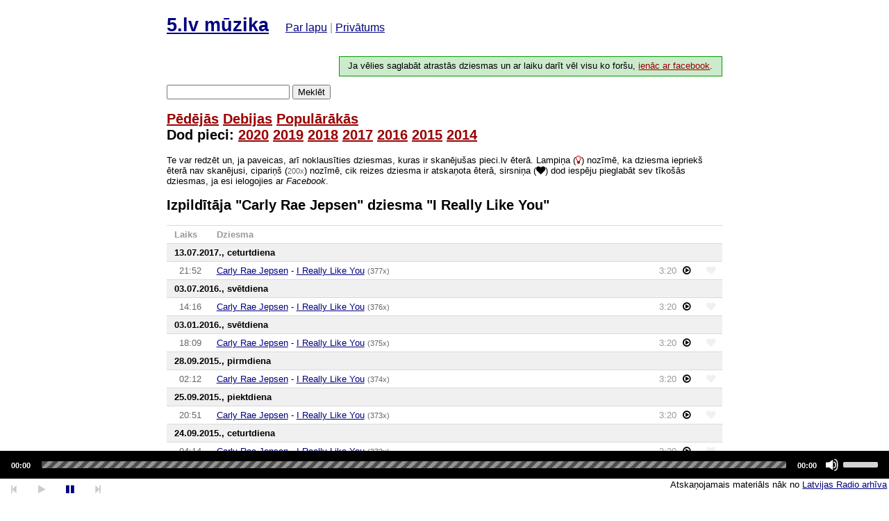

--- FILE ---
content_type: text/html; charset=utf-8
request_url: https://5.laacz.lv/song/Carly%20Rae%20Jepsen%20-%20I%20Really%20Like%20You
body_size: 17551
content:
<!doctype html>
<html>
<head>
    <meta charset="utf-8">
    <meta http-equiv="X-UA-Compatible" content="IE=edge">
    <meta name="viewport" content="width=device-width, initial-scale=1">

    <title>5</title>

    <link rel="icon" type="image/png" href="/i/logo-5.png"/>

    <link rel="stylesheet" href="/css/normalize.css">
    <link rel="stylesheet" href="/css/app.css">

    <link rel="stylesheet" href="/css/font-awesome.min.css">

    <link rel="stylesheet" href="/js/mediaelementv4/mediaelementplayer.min.css">

    <!-- Damned you, jquery. Lucky that mediaelement.js requires you.-->
    <script src="/js/jquery-3.1.1.min.js"></script>

    <!-- Polyfills -->
    <script src="/js/classList.min.js"></script>
    <script src="/js/fetch.js"></script>
    <script src="/js/querySelector.polyfill.js"></script>
    <!-- Kind of polyfill -->
    <script src="/js/lodash.core.js"></script>

</head>
<body>
<div id="container">
    <header>

                <div id="head">
            <h1><a href="https://5.laacz.lv">5.lv mūzika</a>
                <small class="about">
                    <a href="https://5.laacz.lv/about" class="">Par lapu</a> |
                    <a href="https://5.laacz.lv/privacy" class="">Privātums</a>
                </small>
            </h1>

                            <h3 class="auth-invite">
                    Ja vēlies saglabāt atrastās dziesmas un ar laiku darīt vēl visu ko foršu, <a
                            href="https://5.laacz.lv/auth/facebook">ienāc ar facebook</a>.
                </h3>
                    </div>
        <form action="/search" method="get">
            <input type="search" name="q" value="">
            <button>Meklēt</button>
        </form>
        <h2>
            <a href="https://5.laacz.lv" class="">Pēdējās</a>
            <a href="https://5.laacz.lv/debuts" class="">Debijas</a>
            <a href="https://5.laacz.lv/top" class="">Populārākās</a>
                        <br>
            Dod pieci:
            <a href="https://5.laacz.lv/feature/dod5-2020"
               class="feature ">2020</a>
            <a href="https://5.laacz.lv/feature/dod5-2019"
               class="feature ">2019</a>
            <a href="https://5.laacz.lv/feature/dod5-2018"
               class="feature ">2018</a>
            <a href="https://5.laacz.lv/feature/dod5-2017"
               class="feature ">2017</a>
            <a href="https://5.laacz.lv/feature/dod5-2016"
               class="feature ">2016</a>
            <a href="https://5.laacz.lv/feature/dod5-2015"
               class="feature ">2015</a>
            <a href="https://5.laacz.lv/feature/dod5-2014"
               class="feature ">2014</a>


        </h2>

        
        <p>Te var redzēt un, ja paveicas, arī noklausīties dziesmas, kuras ir skanējušas pieci.lv ēterā. Lampiņa (<i
                    class="fa fa-lightbulb-o"></i>) nozīmē, ka dziesma iepriekš ēterā nav skanējusi, cipariņš (<span
                    class="times">200x</span>) nozīmē, cik reizes dziesma ir atskaņota ēterā, sirsniņa (<i
                    class="fa fa-heart"></i>) dod iespēju pieglabāt sev tīkošās dziesmas, ja esi ielogojies ar <em>Facebook</em>.
        </p>


        
    </header>

    
    <h2>Izpildītāja "Carly Rae Jepsen" dziesma "I Really Like You"</h2>

    <table class="playlist">
    <thead>
    <tr>
        <th class="when">Laiks</th>
        <th>Dziesma</th>
        <th class="play-button"></th>
        <th class="duration" style="width: 1rem;"></th>
        <td class="actions"></td>
    </tr>
    </thead>
                        <tr>
            <th colspan="5" class="new-date">13.07.2017., ceturtdiena</th>
        </tr>
    
        <tr class="new-date "
            data-id="245690">
            <td class="when"><span class="time">21:52</span>
            </td>
            <td>
                
                <a href="https://5.laacz.lv/artist/Carly%20Rae%20Jepsen">Carly Rae Jepsen</a>
                -
                <a href="https://5.laacz.lv/song/Carly%20Rae%20Jepsen%20-%20I%20Really%20Like%20You">I Really Like You</a>
                <span class="times"> (377x) </span>
            </td>
            <td class="duration">3:20</td>
            <td class="play-button">                                        <a class="play" data-id="245690" data-uri="https://5a44e5b800a41.streamlock.net/arh1/_definst_/5/201707/20170713_2000_r5.m4a/playlist.m3u8"
                       data-title="Carly Rae Jepsen - I Really Like You"
                       data-offset="6752"><i class="fa fa-play-circle-o"></i></a>
                </td>
            <td class="actions"><a href="#" class="action-save "
                                   data-id="245690"><i class="fa fa-heart"></i></a></td>
        </tr>
                    <tr>
            <th colspan="5" class="new-date">03.07.2016., svētdiena</th>
        </tr>
    
        <tr class="new-date "
            data-id="181493">
            <td class="when"><span class="time">14:16</span>
            </td>
            <td>
                
                <a href="https://5.laacz.lv/artist/Carly%20Rae%20Jepsen">Carly Rae Jepsen</a>
                -
                <a href="https://5.laacz.lv/song/Carly%20Rae%20Jepsen%20-%20I%20Really%20Like%20You">I Really Like You</a>
                <span class="times"> (376x) </span>
            </td>
            <td class="duration">3:20</td>
            <td class="play-button">                                        <a class="play" data-id="181493" data-uri="https://5a44e5b800a41.streamlock.net/arh1/_definst_/5/201607/20160703_1400_r5.m4a/playlist.m3u8"
                       data-title="Carly Rae Jepsen - I Really Like You"
                       data-offset="981"><i class="fa fa-play-circle-o"></i></a>
                </td>
            <td class="actions"><a href="#" class="action-save "
                                   data-id="181493"><i class="fa fa-heart"></i></a></td>
        </tr>
                    <tr>
            <th colspan="5" class="new-date">03.01.2016., svētdiena</th>
        </tr>
    
        <tr class="new-date "
            data-id="141089">
            <td class="when"><span class="time">18:09</span>
            </td>
            <td>
                
                <a href="https://5.laacz.lv/artist/Carly%20Rae%20Jepsen">Carly Rae Jepsen</a>
                -
                <a href="https://5.laacz.lv/song/Carly%20Rae%20Jepsen%20-%20I%20Really%20Like%20You">I Really Like You</a>
                <span class="times"> (375x) </span>
            </td>
            <td class="duration">3:20</td>
            <td class="play-button">                                        <a class="play" data-id="141089" data-uri="https://5a44e5b800a41.streamlock.net/arh0/_definst_/5/201601/20160103_1700_r5.m4a/playlist.m3u8"
                       data-title="Carly Rae Jepsen - I Really Like You"
                       data-offset="4151"><i class="fa fa-play-circle-o"></i></a>
                </td>
            <td class="actions"><a href="#" class="action-save "
                                   data-id="141089"><i class="fa fa-heart"></i></a></td>
        </tr>
                    <tr>
            <th colspan="5" class="new-date">28.09.2015., pirmdiena</th>
        </tr>
    
        <tr class="new-date "
            data-id="116558">
            <td class="when"><span class="time">02:12</span>
            </td>
            <td>
                
                <a href="https://5.laacz.lv/artist/Carly%20Rae%20Jepsen">Carly Rae Jepsen</a>
                -
                <a href="https://5.laacz.lv/song/Carly%20Rae%20Jepsen%20-%20I%20Really%20Like%20You">I Really Like You</a>
                <span class="times"> (374x) </span>
            </td>
            <td class="duration">3:20</td>
            <td class="play-button">                                        <a class="play" data-id="116558" data-uri="https://5a44e5b800a41.streamlock.net/arh0/_definst_/5/201509/20150927_2000_r5.m4a/playlist.m3u8"
                       data-title="Carly Rae Jepsen - I Really Like You"
                       data-offset="22376"><i class="fa fa-play-circle-o"></i></a>
                </td>
            <td class="actions"><a href="#" class="action-save "
                                   data-id="116558"><i class="fa fa-heart"></i></a></td>
        </tr>
                    <tr>
            <th colspan="5" class="new-date">25.09.2015., piektdiena</th>
        </tr>
    
        <tr class="new-date "
            data-id="115805">
            <td class="when"><span class="time">20:51</span>
            </td>
            <td>
                
                <a href="https://5.laacz.lv/artist/Carly%20Rae%20Jepsen">Carly Rae Jepsen</a>
                -
                <a href="https://5.laacz.lv/song/Carly%20Rae%20Jepsen%20-%20I%20Really%20Like%20You">I Really Like You</a>
                <span class="times"> (373x) </span>
            </td>
            <td class="duration">3:20</td>
            <td class="play-button">                                        <a class="play" data-id="115805" data-uri="https://5a44e5b800a41.streamlock.net/arh0/_definst_/5/201509/20150925_2000_r5.m4a/playlist.m3u8"
                       data-title="Carly Rae Jepsen - I Really Like You"
                       data-offset="3082"><i class="fa fa-play-circle-o"></i></a>
                </td>
            <td class="actions"><a href="#" class="action-save "
                                   data-id="115805"><i class="fa fa-heart"></i></a></td>
        </tr>
                    <tr>
            <th colspan="5" class="new-date">24.09.2015., ceturtdiena</th>
        </tr>
    
        <tr class="new-date "
            data-id="115357">
            <td class="when"><span class="time">04:14</span>
            </td>
            <td>
                
                <a href="https://5.laacz.lv/artist/Carly%20Rae%20Jepsen">Carly Rae Jepsen</a>
                -
                <a href="https://5.laacz.lv/song/Carly%20Rae%20Jepsen%20-%20I%20Really%20Like%20You">I Really Like You</a>
                <span class="times"> (372x) </span>
            </td>
            <td class="duration">3:20</td>
            <td class="play-button">                                        <a class="play" data-id="115357" data-uri="https://5a44e5b800a41.streamlock.net/arh0/_definst_/5/201509/20150924_0300_r5.m4a/playlist.m3u8"
                       data-title="Carly Rae Jepsen - I Really Like You"
                       data-offset="4488"><i class="fa fa-play-circle-o"></i></a>
                </td>
            <td class="actions"><a href="#" class="action-save "
                                   data-id="115357"><i class="fa fa-heart"></i></a></td>
        </tr>
                    <tr>
            <th colspan="5" class="new-date">22.09.2015., otrdiena</th>
        </tr>
    
        <tr class="new-date "
            data-id="115001">
            <td class="when"><span class="time">16:40</span>
            </td>
            <td>
                
                <a href="https://5.laacz.lv/artist/Carly%20Rae%20Jepsen">Carly Rae Jepsen</a>
                -
                <a href="https://5.laacz.lv/song/Carly%20Rae%20Jepsen%20-%20I%20Really%20Like%20You">I Really Like You</a>
                <span class="times"> (371x) </span>
            </td>
            <td class="duration">3:20</td>
            <td class="play-button">                                        <a class="play" data-id="115001" data-uri="https://5a44e5b800a41.streamlock.net/arh0/_definst_/5/201509/20150922_1300_r5.m4a/playlist.m3u8"
                       data-title="Carly Rae Jepsen - I Really Like You"
                       data-offset="13212"><i class="fa fa-play-circle-o"></i></a>
                </td>
            <td class="actions"><a href="#" class="action-save "
                                   data-id="115001"><i class="fa fa-heart"></i></a></td>
        </tr>
                    <tr>
            <th colspan="5" class="new-date">21.09.2015., pirmdiena</th>
        </tr>
    
        <tr class="new-date "
            data-id="114677">
            <td class="when"><span class="time">11:39</span>
            </td>
            <td>
                
                <a href="https://5.laacz.lv/artist/Carly%20Rae%20Jepsen">Carly Rae Jepsen</a>
                -
                <a href="https://5.laacz.lv/song/Carly%20Rae%20Jepsen%20-%20I%20Really%20Like%20You">I Really Like You</a>
                <span class="times"> (370x) </span>
            </td>
            <td class="duration">3:20</td>
            <td class="play-button">                                        <a class="play" data-id="114677" data-uri="https://5a44e5b800a41.streamlock.net/arh0/_definst_/5/201509/20150921_0900_r5.m4a/playlist.m3u8"
                       data-title="Carly Rae Jepsen - I Really Like You"
                       data-offset="9570"><i class="fa fa-play-circle-o"></i></a>
                </td>
            <td class="actions"><a href="#" class="action-save "
                                   data-id="114677"><i class="fa fa-heart"></i></a></td>
        </tr>
                    <tr>
            <th colspan="5" class="new-date">19.09.2015., sestdiena</th>
        </tr>
    
        <tr class="new-date "
            data-id="114039">
            <td class="when"><span class="time">08:31</span>
            </td>
            <td>
                
                <a href="https://5.laacz.lv/artist/Carly%20Rae%20Jepsen">Carly Rae Jepsen</a>
                -
                <a href="https://5.laacz.lv/song/Carly%20Rae%20Jepsen%20-%20I%20Really%20Like%20You">I Really Like You</a>
                <span class="times"> (369x) </span>
            </td>
            <td class="duration">3:20</td>
            <td class="play-button">                                        <a class="play" data-id="114039" data-uri="https://5a44e5b800a41.streamlock.net/arh0/_definst_/5/201509/20150919_0700_r5.m4a/playlist.m3u8"
                       data-title="Carly Rae Jepsen - I Really Like You"
                       data-offset="5464"><i class="fa fa-play-circle-o"></i></a>
                </td>
            <td class="actions"><a href="#" class="action-save "
                                   data-id="114039"><i class="fa fa-heart"></i></a></td>
        </tr>
                    <tr>
            <th colspan="5" class="new-date">17.09.2015., ceturtdiena</th>
        </tr>
    
        <tr class="new-date "
            data-id="113418">
            <td class="when"><span class="time">05:11</span>
            </td>
            <td>
                
                <a href="https://5.laacz.lv/artist/Carly%20Rae%20Jepsen">Carly Rae Jepsen</a>
                -
                <a href="https://5.laacz.lv/song/Carly%20Rae%20Jepsen%20-%20I%20Really%20Like%20You">I Really Like You</a>
                <span class="times"> (368x) </span>
            </td>
            <td class="duration">3:20</td>
            <td class="play-button">                                        <a class="play" data-id="113418" data-uri="https://5a44e5b800a41.streamlock.net/arh0/_definst_/5/201509/20150917_0300_r5.m4a/playlist.m3u8"
                       data-title="Carly Rae Jepsen - I Really Like You"
                       data-offset="7896"><i class="fa fa-play-circle-o"></i></a>
                </td>
            <td class="actions"><a href="#" class="action-save "
                                   data-id="113418"><i class="fa fa-heart"></i></a></td>
        </tr>
                    <tr>
            <th colspan="5" class="new-date">12.09.2015., sestdiena</th>
        </tr>
    
        <tr class="new-date "
            data-id="111989">
            <td class="when"><span class="time">05:12</span>
            </td>
            <td>
                
                <a href="https://5.laacz.lv/artist/Carly%20Rae%20Jepsen">Carly Rae Jepsen</a>
                -
                <a href="https://5.laacz.lv/song/Carly%20Rae%20Jepsen%20-%20I%20Really%20Like%20You">I Really Like You</a>
                <span class="times"> (367x) </span>
            </td>
            <td class="duration">3:20</td>
            <td class="play-button">                                        <a class="play" data-id="111989" data-uri="https://5a44e5b800a41.streamlock.net/arh0/_definst_/5/201509/20150911_2200_r5.m4a/playlist.m3u8"
                       data-title="Carly Rae Jepsen - I Really Like You"
                       data-offset="25934"><i class="fa fa-play-circle-o"></i></a>
                </td>
            <td class="actions"><a href="#" class="action-save "
                                   data-id="111989"><i class="fa fa-heart"></i></a></td>
        </tr>
                    <tr>
            <th colspan="5" class="new-date">09.09.2015., trešdiena</th>
        </tr>
    
        <tr class="new-date "
            data-id="111327">
            <td class="when"><span class="time">17:18</span>
            </td>
            <td>
                
                <a href="https://5.laacz.lv/artist/Carly%20Rae%20Jepsen">Carly Rae Jepsen</a>
                -
                <a href="https://5.laacz.lv/song/Carly%20Rae%20Jepsen%20-%20I%20Really%20Like%20You">I Really Like You</a>
                <span class="times"> (366x) </span>
            </td>
            <td class="duration">3:20</td>
            <td class="play-button">                                        <a class="play" data-id="111327" data-uri="https://5a44e5b800a41.streamlock.net/arh0/_definst_/5/201509/20150909_1700_r5.m4a/playlist.m3u8"
                       data-title="Carly Rae Jepsen - I Really Like You"
                       data-offset="1112"><i class="fa fa-play-circle-o"></i></a>
                </td>
            <td class="actions"><a href="#" class="action-save "
                                   data-id="111327"><i class="fa fa-heart"></i></a></td>
        </tr>
                    <tr>
            <th colspan="5" class="new-date">07.09.2015., pirmdiena</th>
        </tr>
    
        <tr class="new-date "
            data-id="110741">
            <td class="when"><span class="time">13:13</span>
            </td>
            <td>
                
                <a href="https://5.laacz.lv/artist/Carly%20Rae%20Jepsen">Carly Rae Jepsen</a>
                -
                <a href="https://5.laacz.lv/song/Carly%20Rae%20Jepsen%20-%20I%20Really%20Like%20You">I Really Like You</a>
                <span class="times"> (365x) </span>
            </td>
            <td class="duration">3:20</td>
            <td class="play-button">                                        <a class="play" data-id="110741" data-uri="https://5a44e5b800a41.streamlock.net/arh0/_definst_/5/201509/20150907_1300_r5.m4a/playlist.m3u8"
                       data-title="Carly Rae Jepsen - I Really Like You"
                       data-offset="835"><i class="fa fa-play-circle-o"></i></a>
                </td>
            <td class="actions"><a href="#" class="action-save "
                                   data-id="110741"><i class="fa fa-heart"></i></a></td>
        </tr>
                    <tr>
            <th colspan="5" class="new-date">05.09.2015., sestdiena</th>
        </tr>
    
        <tr class="new-date "
            data-id="110195">
            <td class="when"><span class="time">20:31</span>
            </td>
            <td>
                
                <a href="https://5.laacz.lv/artist/Carly%20Rae%20Jepsen">Carly Rae Jepsen</a>
                -
                <a href="https://5.laacz.lv/song/Carly%20Rae%20Jepsen%20-%20I%20Really%20Like%20You">I Really Like You</a>
                <span class="times"> (364x) </span>
            </td>
            <td class="duration">3:20</td>
            <td class="play-button">                                        <a class="play" data-id="110195" data-uri="https://5a44e5b800a41.streamlock.net/arh0/_definst_/5/201509/20150905_2000_r5.m4a/playlist.m3u8"
                       data-title="Carly Rae Jepsen - I Really Like You"
                       data-offset="1868"><i class="fa fa-play-circle-o"></i></a>
                </td>
            <td class="actions"><a href="#" class="action-save "
                                   data-id="110195"><i class="fa fa-heart"></i></a></td>
        </tr>
                    <tr>
            <th colspan="5" class="new-date">04.09.2015., piektdiena</th>
        </tr>
    
        <tr class="new-date "
            data-id="109659">
            <td class="when"><span class="time">03:54</span>
            </td>
            <td>
                
                <a href="https://5.laacz.lv/artist/Carly%20Rae%20Jepsen">Carly Rae Jepsen</a>
                -
                <a href="https://5.laacz.lv/song/Carly%20Rae%20Jepsen%20-%20I%20Really%20Like%20You">I Really Like You</a>
                <span class="times"> (363x) </span>
            </td>
            <td class="duration">3:20</td>
            <td class="play-button">                                        <a class="play" data-id="109659" data-uri="https://5a44e5b800a41.streamlock.net/arh0/_definst_/5/201509/20150904_0300_r5.m4a/playlist.m3u8"
                       data-title="Carly Rae Jepsen - I Really Like You"
                       data-offset="3243"><i class="fa fa-play-circle-o"></i></a>
                </td>
            <td class="actions"><a href="#" class="action-save "
                                   data-id="109659"><i class="fa fa-heart"></i></a></td>
        </tr>
                    <tr>
            <th colspan="5" class="new-date">30.08.2015., svētdiena</th>
        </tr>
    
        <tr class="new-date "
            data-id="108497">
            <td class="when"><span class="time">12:56</span>
            </td>
            <td>
                
                <a href="https://5.laacz.lv/artist/Carly%20Rae%20Jepsen">Carly Rae Jepsen</a>
                -
                <a href="https://5.laacz.lv/song/Carly%20Rae%20Jepsen%20-%20I%20Really%20Like%20You">I Really Like You</a>
                <span class="times"> (362x) </span>
            </td>
            <td class="duration">3:20</td>
            <td class="play-button">                                        <a class="play" data-id="108497" data-uri="https://5a44e5b800a41.streamlock.net/arh0/_definst_/5/201508/20150830_1200_r5.m4a/playlist.m3u8"
                       data-title="Carly Rae Jepsen - I Really Like You"
                       data-offset="3401"><i class="fa fa-play-circle-o"></i></a>
                </td>
            <td class="actions"><a href="#" class="action-save "
                                   data-id="108497"><i class="fa fa-heart"></i></a></td>
        </tr>
                    <tr>
            <th colspan="5" class="new-date">29.08.2015., sestdiena</th>
        </tr>
    
        <tr class="new-date "
            data-id="108102">
            <td class="when"><span class="time">07:49</span>
            </td>
            <td>
                
                <a href="https://5.laacz.lv/artist/Carly%20Rae%20Jepsen">Carly Rae Jepsen</a>
                -
                <a href="https://5.laacz.lv/song/Carly%20Rae%20Jepsen%20-%20I%20Really%20Like%20You">I Really Like You</a>
                <span class="times"> (361x) </span>
            </td>
            <td class="duration">3:20</td>
            <td class="play-button">                                        <a class="play" data-id="108102" data-uri="https://5a44e5b800a41.streamlock.net/arh0/_definst_/5/201508/20150829_0700_r5.m4a/playlist.m3u8"
                       data-title="Carly Rae Jepsen - I Really Like You"
                       data-offset="2973"><i class="fa fa-play-circle-o"></i></a>
                </td>
            <td class="actions"><a href="#" class="action-save "
                                   data-id="108102"><i class="fa fa-heart"></i></a></td>
        </tr>
                    <tr>
            <th colspan="5" class="new-date">25.08.2015., otrdiena</th>
        </tr>
    
        <tr class="new-date "
            data-id="107176">
            <td class="when"><span class="time">12:29</span>
            </td>
            <td>
                
                <a href="https://5.laacz.lv/artist/Carly%20Rae%20Jepsen">Carly Rae Jepsen</a>
                -
                <a href="https://5.laacz.lv/song/Carly%20Rae%20Jepsen%20-%20I%20Really%20Like%20You">I Really Like You</a>
                <span class="times"> (360x) </span>
            </td>
            <td class="duration">3:20</td>
            <td class="play-button">                                        <a class="play" data-id="107176" data-uri="https://5a44e5b800a41.streamlock.net/arh0/_definst_/5/201508/20150825_1100_r5.m4a/playlist.m3u8"
                       data-title="Carly Rae Jepsen - I Really Like You"
                       data-offset="5374"><i class="fa fa-play-circle-o"></i></a>
                </td>
            <td class="actions"><a href="#" class="action-save "
                                   data-id="107176"><i class="fa fa-heart"></i></a></td>
        </tr>
                    <tr>
            <th colspan="5" class="new-date">24.08.2015., pirmdiena</th>
        </tr>
    
        <tr class="new-date "
            data-id="106770">
            <td class="when"><span class="time">00:34</span>
            </td>
            <td>
                
                <a href="https://5.laacz.lv/artist/Carly%20Rae%20Jepsen">Carly Rae Jepsen</a>
                -
                <a href="https://5.laacz.lv/song/Carly%20Rae%20Jepsen%20-%20I%20Really%20Like%20You">I Really Like You</a>
                <span class="times"> (359x) </span>
            </td>
            <td class="duration">3:20</td>
            <td class="play-button">                                        <a class="play" data-id="106770" data-uri="https://5a44e5b800a41.streamlock.net/arh0/_definst_/5/201508/20150824_0000_r5.m4a/playlist.m3u8"
                       data-title="Carly Rae Jepsen - I Really Like You"
                       data-offset="2098"><i class="fa fa-play-circle-o"></i></a>
                </td>
            <td class="actions"><a href="#" class="action-save "
                                   data-id="106770"><i class="fa fa-heart"></i></a></td>
        </tr>
                    <tr>
            <th colspan="5" class="new-date">21.08.2015., piektdiena</th>
        </tr>
    
        <tr class="new-date "
            data-id="105837">
            <td class="when"><span class="time">06:11</span>
            </td>
            <td>
                
                <a href="https://5.laacz.lv/artist/Carly%20Rae%20Jepsen">Carly Rae Jepsen</a>
                -
                <a href="https://5.laacz.lv/song/Carly%20Rae%20Jepsen%20-%20I%20Really%20Like%20You">I Really Like You</a>
                <span class="times"> (358x) </span>
            </td>
            <td class="duration">3:20</td>
            <td class="play-button">                                        <a class="play" data-id="105837" data-uri="https://5a44e5b800a41.streamlock.net/arh0/_definst_/5/201508/20150821_0300_r5.m4a/playlist.m3u8"
                       data-title="Carly Rae Jepsen - I Really Like You"
                       data-offset="11475"><i class="fa fa-play-circle-o"></i></a>
                </td>
            <td class="actions"><a href="#" class="action-save "
                                   data-id="105837"><i class="fa fa-heart"></i></a></td>
        </tr>
                    <tr>
            <th colspan="5" class="new-date">18.08.2015., otrdiena</th>
        </tr>
    
        <tr class="new-date "
            data-id="105164">
            <td class="when"><span class="time">10:42</span>
            </td>
            <td>
                
                <a href="https://5.laacz.lv/artist/Carly%20Rae%20Jepsen">Carly Rae Jepsen</a>
                -
                <a href="https://5.laacz.lv/song/Carly%20Rae%20Jepsen%20-%20I%20Really%20Like%20You">I Really Like You</a>
                <span class="times"> (357x) </span>
            </td>
            <td class="duration">3:20</td>
            <td class="play-button">                                        <a class="play" data-id="105164" data-uri="https://5a44e5b800a41.streamlock.net/arh0/_definst_/5/201508/20150818_0700_r5.m4a/playlist.m3u8"
                       data-title="Carly Rae Jepsen - I Really Like You"
                       data-offset="13364"><i class="fa fa-play-circle-o"></i></a>
                </td>
            <td class="actions"><a href="#" class="action-save "
                                   data-id="105164"><i class="fa fa-heart"></i></a></td>
        </tr>
                    <tr>
            <th colspan="5" class="new-date">17.08.2015., pirmdiena</th>
        </tr>
    
        <tr class="new-date "
            data-id="105008">
            <td class="when"><span class="time">17:54</span>
            </td>
            <td>
                
                <a href="https://5.laacz.lv/artist/Carly%20Rae%20Jepsen">Carly Rae Jepsen</a>
                -
                <a href="https://5.laacz.lv/song/Carly%20Rae%20Jepsen%20-%20I%20Really%20Like%20You">I Really Like You</a>
                <span class="times"> (356x) </span>
            </td>
            <td class="duration">3:20</td>
            <td class="play-button">                                        <a class="play" data-id="105008" data-uri="https://5a44e5b800a41.streamlock.net/arh0/_definst_/5/201508/20150817_1700_r5.m4a/playlist.m3u8"
                       data-title="Carly Rae Jepsen - I Really Like You"
                       data-offset="3244"><i class="fa fa-play-circle-o"></i></a>
                </td>
            <td class="actions"><a href="#" class="action-save "
                                   data-id="105008"><i class="fa fa-heart"></i></a></td>
        </tr>
            
        <tr class="new-date "
            data-id="104914">
            <td class="when"><span class="time">08:28</span>
            </td>
            <td>
                
                <a href="https://5.laacz.lv/artist/Carly%20Rae%20Jepsen">Carly Rae Jepsen</a>
                -
                <a href="https://5.laacz.lv/song/Carly%20Rae%20Jepsen%20-%20I%20Really%20Like%20You">I Really Like You</a>
                <span class="times"> (355x) </span>
            </td>
            <td class="duration">3:20</td>
            <td class="play-button">                                        <a class="play" data-id="104914" data-uri="https://5a44e5b800a41.streamlock.net/arh0/_definst_/5/201508/20150817_0700_r5.m4a/playlist.m3u8"
                       data-title="Carly Rae Jepsen - I Really Like You"
                       data-offset="5309"><i class="fa fa-play-circle-o"></i></a>
                </td>
            <td class="actions"><a href="#" class="action-save "
                                   data-id="104914"><i class="fa fa-heart"></i></a></td>
        </tr>
            
        <tr class="new-date "
            data-id="104847">
            <td class="when"><span class="time">03:47</span>
            </td>
            <td>
                
                <a href="https://5.laacz.lv/artist/Carly%20Rae%20Jepsen">Carly Rae Jepsen</a>
                -
                <a href="https://5.laacz.lv/song/Carly%20Rae%20Jepsen%20-%20I%20Really%20Like%20You">I Really Like You</a>
                <span class="times"> (354x) </span>
            </td>
            <td class="duration">3:20</td>
            <td class="play-button">                                        <a class="play" data-id="104847" data-uri="https://5a44e5b800a41.streamlock.net/arh0/_definst_/5/201508/20150817_0000_r5.m4a/playlist.m3u8"
                       data-title="Carly Rae Jepsen - I Really Like You"
                       data-offset="13631"><i class="fa fa-play-circle-o"></i></a>
                </td>
            <td class="actions"><a href="#" class="action-save "
                                   data-id="104847"><i class="fa fa-heart"></i></a></td>
        </tr>
                    <tr>
            <th colspan="5" class="new-date">16.08.2015., svētdiena</th>
        </tr>
    
        <tr class="new-date "
            data-id="104745">
            <td class="when"><span class="time">21:45</span>
            </td>
            <td>
                
                <a href="https://5.laacz.lv/artist/Carly%20Rae%20Jepsen">Carly Rae Jepsen</a>
                -
                <a href="https://5.laacz.lv/song/Carly%20Rae%20Jepsen%20-%20I%20Really%20Like%20You">I Really Like You</a>
                <span class="times"> (353x) </span>
            </td>
            <td class="duration">3:20</td>
            <td class="play-button">                                        <a class="play" data-id="104745" data-uri="https://5a44e5b800a41.streamlock.net/arh0/_definst_/5/201508/20150816_2000_r5.m4a/playlist.m3u8"
                       data-title="Carly Rae Jepsen - I Really Like You"
                       data-offset="6349"><i class="fa fa-play-circle-o"></i></a>
                </td>
            <td class="actions"><a href="#" class="action-save "
                                   data-id="104745"><i class="fa fa-heart"></i></a></td>
        </tr>
            
        <tr class="new-date "
            data-id="104568">
            <td class="when"><span class="time">07:44</span>
            </td>
            <td>
                
                <a href="https://5.laacz.lv/artist/Carly%20Rae%20Jepsen">Carly Rae Jepsen</a>
                -
                <a href="https://5.laacz.lv/song/Carly%20Rae%20Jepsen%20-%20I%20Really%20Like%20You">I Really Like You</a>
                <span class="times"> (352x) </span>
            </td>
            <td class="duration">3:20</td>
            <td class="play-button">                                        <a class="play" data-id="104568" data-uri="https://5a44e5b800a41.streamlock.net/arh0/_definst_/5/201508/20150816_0700_r5.m4a/playlist.m3u8"
                       data-title="Carly Rae Jepsen - I Really Like You"
                       data-offset="2670"><i class="fa fa-play-circle-o"></i></a>
                </td>
            <td class="actions"><a href="#" class="action-save "
                                   data-id="104568"><i class="fa fa-heart"></i></a></td>
        </tr>
            
        <tr class="new-date "
            data-id="104443">
            <td class="when"><span class="time">00:15</span>
            </td>
            <td>
                
                <a href="https://5.laacz.lv/artist/Carly%20Rae%20Jepsen">Carly Rae Jepsen</a>
                -
                <a href="https://5.laacz.lv/song/Carly%20Rae%20Jepsen%20-%20I%20Really%20Like%20You">I Really Like You</a>
                <span class="times"> (351x) </span>
            </td>
            <td class="duration">3:20</td>
            <td class="play-button">                                        <a class="play" data-id="104443" data-uri="https://5a44e5b800a41.streamlock.net/arh0/_definst_/5/201508/20150816_0000_r5.m4a/playlist.m3u8"
                       data-title="Carly Rae Jepsen - I Really Like You"
                       data-offset="938"><i class="fa fa-play-circle-o"></i></a>
                </td>
            <td class="actions"><a href="#" class="action-save "
                                   data-id="104443"><i class="fa fa-heart"></i></a></td>
        </tr>
                    <tr>
            <th colspan="5" class="new-date">15.08.2015., sestdiena</th>
        </tr>
    
        <tr class="new-date "
            data-id="104367">
            <td class="when"><span class="time">19:47</span>
            </td>
            <td>
                
                <a href="https://5.laacz.lv/artist/Carly%20Rae%20Jepsen">Carly Rae Jepsen</a>
                -
                <a href="https://5.laacz.lv/song/Carly%20Rae%20Jepsen%20-%20I%20Really%20Like%20You">I Really Like You</a>
                <span class="times"> (350x) </span>
            </td>
            <td class="duration">3:20</td>
            <td class="play-button">                                        <a class="play" data-id="104367" data-uri="https://5a44e5b800a41.streamlock.net/arh0/_definst_/5/201508/20150815_1700_r5.m4a/playlist.m3u8"
                       data-title="Carly Rae Jepsen - I Really Like You"
                       data-offset="10031"><i class="fa fa-play-circle-o"></i></a>
                </td>
            <td class="actions"><a href="#" class="action-save "
                                   data-id="104367"><i class="fa fa-heart"></i></a></td>
        </tr>
            
        <tr class="new-date "
            data-id="104257">
            <td class="when"><span class="time">10:15</span>
            </td>
            <td>
                
                <a href="https://5.laacz.lv/artist/Carly%20Rae%20Jepsen">Carly Rae Jepsen</a>
                -
                <a href="https://5.laacz.lv/song/Carly%20Rae%20Jepsen%20-%20I%20Really%20Like%20You">I Really Like You</a>
                <span class="times"> (349x) </span>
            </td>
            <td class="duration">3:20</td>
            <td class="play-button">                                        <a class="play" data-id="104257" data-uri="https://5a44e5b800a41.streamlock.net/arh0/_definst_/5/201508/20150815_0900_r5.m4a/playlist.m3u8"
                       data-title="Carly Rae Jepsen - I Really Like You"
                       data-offset="4544"><i class="fa fa-play-circle-o"></i></a>
                </td>
            <td class="actions"><a href="#" class="action-save "
                                   data-id="104257"><i class="fa fa-heart"></i></a></td>
        </tr>
            
        <tr class="new-date "
            data-id="104111">
            <td class="when"><span class="time">01:14</span>
            </td>
            <td>
                
                <a href="https://5.laacz.lv/artist/Carly%20Rae%20Jepsen">Carly Rae Jepsen</a>
                -
                <a href="https://5.laacz.lv/song/Carly%20Rae%20Jepsen%20-%20I%20Really%20Like%20You">I Really Like You</a>
                <span class="times"> (348x) </span>
            </td>
            <td class="duration">3:20</td>
            <td class="play-button">                                        <a class="play" data-id="104111" data-uri="https://5a44e5b800a41.streamlock.net/arh0/_definst_/5/201508/20150815_0000_r5.m4a/playlist.m3u8"
                       data-title="Carly Rae Jepsen - I Really Like You"
                       data-offset="4488"><i class="fa fa-play-circle-o"></i></a>
                </td>
            <td class="actions"><a href="#" class="action-save "
                                   data-id="104111"><i class="fa fa-heart"></i></a></td>
        </tr>
                    <tr>
            <th colspan="5" class="new-date">14.08.2015., piektdiena</th>
        </tr>
    
        <tr class="new-date "
            data-id="104030">
            <td class="when"><span class="time">18:50</span>
            </td>
            <td>
                
                <a href="https://5.laacz.lv/artist/Carly%20Rae%20Jepsen">Carly Rae Jepsen</a>
                -
                <a href="https://5.laacz.lv/song/Carly%20Rae%20Jepsen%20-%20I%20Really%20Like%20You">I Really Like You</a>
                <span class="times"> (347x) </span>
            </td>
            <td class="duration">3:20</td>
            <td class="play-button">                                        <a class="play" data-id="104030" data-uri="https://5a44e5b800a41.streamlock.net/arh0/_definst_/5/201508/20150814_1700_r5.m4a/playlist.m3u8"
                       data-title="Carly Rae Jepsen - I Really Like You"
                       data-offset="6652"><i class="fa fa-play-circle-o"></i></a>
                </td>
            <td class="actions"><a href="#" class="action-save "
                                   data-id="104030"><i class="fa fa-heart"></i></a></td>
        </tr>
            
        <tr class="new-date "
            data-id="103903">
            <td class="when"><span class="time">08:24</span>
            </td>
            <td>
                
                <a href="https://5.laacz.lv/artist/Carly%20Rae%20Jepsen">Carly Rae Jepsen</a>
                -
                <a href="https://5.laacz.lv/song/Carly%20Rae%20Jepsen%20-%20I%20Really%20Like%20You">I Really Like You</a>
                <span class="times"> (346x) </span>
            </td>
            <td class="duration">3:20</td>
            <td class="play-button">                                        <a class="play" data-id="103903" data-uri="https://5a44e5b800a41.streamlock.net/arh0/_definst_/5/201508/20150814_0700_r5.m4a/playlist.m3u8"
                       data-title="Carly Rae Jepsen - I Really Like You"
                       data-offset="5097"><i class="fa fa-play-circle-o"></i></a>
                </td>
            <td class="actions"><a href="#" class="action-save "
                                   data-id="103903"><i class="fa fa-heart"></i></a></td>
        </tr>
                    <tr>
            <th colspan="5" class="new-date">13.08.2015., ceturtdiena</th>
        </tr>
    
        <tr class="new-date "
            data-id="103662">
            <td class="when"><span class="time">06:47</span>
            </td>
            <td>
                
                <a href="https://5.laacz.lv/artist/Carly%20Rae%20Jepsen">Carly Rae Jepsen</a>
                -
                <a href="https://5.laacz.lv/song/Carly%20Rae%20Jepsen%20-%20I%20Really%20Like%20You">I Really Like You</a>
                <span class="times"> (345x) </span>
            </td>
            <td class="duration">3:20</td>
            <td class="play-button">                                        <a class="play" data-id="103662" data-uri="https://5a44e5b800a41.streamlock.net/arh0/_definst_/5/201508/20150813_0300_r5.m4a/playlist.m3u8"
                       data-title="Carly Rae Jepsen - I Really Like You"
                       data-offset="13675"><i class="fa fa-play-circle-o"></i></a>
                </td>
            <td class="actions"><a href="#" class="action-save "
                                   data-id="103662"><i class="fa fa-heart"></i></a></td>
        </tr>
                    <tr>
            <th colspan="5" class="new-date">12.08.2015., trešdiena</th>
        </tr>
    
        <tr class="new-date "
            data-id="103385">
            <td class="when"><span class="time">04:46</span>
            </td>
            <td>
                
                <a href="https://5.laacz.lv/artist/Carly%20Rae%20Jepsen">Carly Rae Jepsen</a>
                -
                <a href="https://5.laacz.lv/song/Carly%20Rae%20Jepsen%20-%20I%20Really%20Like%20You">I Really Like You</a>
                <span class="times"> (344x) </span>
            </td>
            <td class="duration">3:20</td>
            <td class="play-button">                                        <a class="play" data-id="103385" data-uri="https://5a44e5b800a41.streamlock.net/arh0/_definst_/5/201508/20150812_0300_r5.m4a/playlist.m3u8"
                       data-title="Carly Rae Jepsen - I Really Like You"
                       data-offset="6386"><i class="fa fa-play-circle-o"></i></a>
                </td>
            <td class="actions"><a href="#" class="action-save "
                                   data-id="103385"><i class="fa fa-heart"></i></a></td>
        </tr>
                    <tr>
            <th colspan="5" class="new-date">10.08.2015., pirmdiena</th>
        </tr>
    
        <tr class="new-date "
            data-id="102857">
            <td class="when"><span class="time">01:51</span>
            </td>
            <td>
                
                <a href="https://5.laacz.lv/artist/Carly%20Rae%20Jepsen">Carly Rae Jepsen</a>
                -
                <a href="https://5.laacz.lv/song/Carly%20Rae%20Jepsen%20-%20I%20Really%20Like%20You">I Really Like You</a>
                <span class="times"> (343x) </span>
            </td>
            <td class="duration">3:20</td>
            <td class="play-button">                                        <a class="play" data-id="102857" data-uri="https://5a44e5b800a41.streamlock.net/arh0/_definst_/5/201508/20150810_0000_r5.m4a/playlist.m3u8"
                       data-title="Carly Rae Jepsen - I Really Like You"
                       data-offset="6663"><i class="fa fa-play-circle-o"></i></a>
                </td>
            <td class="actions"><a href="#" class="action-save "
                                   data-id="102857"><i class="fa fa-heart"></i></a></td>
        </tr>
                    <tr>
            <th colspan="5" class="new-date">09.08.2015., svētdiena</th>
        </tr>
    
        <tr class="new-date "
            data-id="102737">
            <td class="when"><span class="time">18:21</span>
            </td>
            <td>
                
                <a href="https://5.laacz.lv/artist/Carly%20Rae%20Jepsen">Carly Rae Jepsen</a>
                -
                <a href="https://5.laacz.lv/song/Carly%20Rae%20Jepsen%20-%20I%20Really%20Like%20You">I Really Like You</a>
                <span class="times"> (342x) </span>
            </td>
            <td class="duration">3:20</td>
            <td class="play-button">                                        <a class="play" data-id="102737" data-uri="https://5a44e5b800a41.streamlock.net/arh0/_definst_/5/201508/20150809_1700_r5.m4a/playlist.m3u8"
                       data-title="Carly Rae Jepsen - I Really Like You"
                       data-offset="4865"><i class="fa fa-play-circle-o"></i></a>
                </td>
            <td class="actions"><a href="#" class="action-save "
                                   data-id="102737"><i class="fa fa-heart"></i></a></td>
        </tr>
            
        <tr class="new-date "
            data-id="102639">
            <td class="when"><span class="time">08:16</span>
            </td>
            <td>
                
                <a href="https://5.laacz.lv/artist/Carly%20Rae%20Jepsen">Carly Rae Jepsen</a>
                -
                <a href="https://5.laacz.lv/song/Carly%20Rae%20Jepsen%20-%20I%20Really%20Like%20You">I Really Like You</a>
                <span class="times"> (341x) </span>
            </td>
            <td class="duration">3:20</td>
            <td class="play-button">                                        <a class="play" data-id="102639" data-uri="https://5a44e5b800a41.streamlock.net/arh0/_definst_/5/201508/20150809_0700_r5.m4a/playlist.m3u8"
                       data-title="Carly Rae Jepsen - I Really Like You"
                       data-offset="4584"><i class="fa fa-play-circle-o"></i></a>
                </td>
            <td class="actions"><a href="#" class="action-save "
                                   data-id="102639"><i class="fa fa-heart"></i></a></td>
        </tr>
            
        <tr class="new-date "
            data-id="102516">
            <td class="when"><span class="time">00:48</span>
            </td>
            <td>
                
                <a href="https://5.laacz.lv/artist/Carly%20Rae%20Jepsen">Carly Rae Jepsen</a>
                -
                <a href="https://5.laacz.lv/song/Carly%20Rae%20Jepsen%20-%20I%20Really%20Like%20You">I Really Like You</a>
                <span class="times"> (340x) </span>
            </td>
            <td class="duration">3:20</td>
            <td class="play-button">                                        <a class="play" data-id="102516" data-uri="https://5a44e5b800a41.streamlock.net/arh0/_definst_/5/201508/20150809_0000_r5.m4a/playlist.m3u8"
                       data-title="Carly Rae Jepsen - I Really Like You"
                       data-offset="2906"><i class="fa fa-play-circle-o"></i></a>
                </td>
            <td class="actions"><a href="#" class="action-save "
                                   data-id="102516"><i class="fa fa-heart"></i></a></td>
        </tr>
                    <tr>
            <th colspan="5" class="new-date">08.08.2015., sestdiena</th>
        </tr>
    
        <tr class="new-date "
            data-id="102342">
            <td class="when"><span class="time">11:50</span>
            </td>
            <td>
                
                <a href="https://5.laacz.lv/artist/Carly%20Rae%20Jepsen">Carly Rae Jepsen</a>
                -
                <a href="https://5.laacz.lv/song/Carly%20Rae%20Jepsen%20-%20I%20Really%20Like%20You">I Really Like You</a>
                <span class="times"> (339x) </span>
            </td>
            <td class="duration">3:20</td>
            <td class="play-button">                                        <a class="play" data-id="102342" data-uri="https://5a44e5b800a41.streamlock.net/arh0/_definst_/5/201508/20150808_0900_r5.m4a/playlist.m3u8"
                       data-title="Carly Rae Jepsen - I Really Like You"
                       data-offset="10250"><i class="fa fa-play-circle-o"></i></a>
                </td>
            <td class="actions"><a href="#" class="action-save "
                                   data-id="102342"><i class="fa fa-heart"></i></a></td>
        </tr>
                    <tr>
            <th colspan="5" class="new-date">07.08.2015., piektdiena</th>
        </tr>
    
        <tr class="new-date "
            data-id="102159">
            <td class="when"><span class="time">23:50</span>
            </td>
            <td>
                
                <a href="https://5.laacz.lv/artist/Carly%20Rae%20Jepsen">Carly Rae Jepsen</a>
                -
                <a href="https://5.laacz.lv/song/Carly%20Rae%20Jepsen%20-%20I%20Really%20Like%20You">I Really Like You</a>
                <span class="times"> (338x) </span>
            </td>
            <td class="duration">3:20</td>
            <td class="play-button">                                        <a class="play" data-id="102159" data-uri="https://5a44e5b800a41.streamlock.net/arh0/_definst_/5/201508/20150807_2200_r5.m4a/playlist.m3u8"
                       data-title="Carly Rae Jepsen - I Really Like You"
                       data-offset="6629"><i class="fa fa-play-circle-o"></i></a>
                </td>
            <td class="actions"><a href="#" class="action-save "
                                   data-id="102159"><i class="fa fa-heart"></i></a></td>
        </tr>
            
        <tr class="new-date "
            data-id="101976">
            <td class="when"><span class="time">09:26</span>
            </td>
            <td>
                
                <a href="https://5.laacz.lv/artist/Carly%20Rae%20Jepsen">Carly Rae Jepsen</a>
                -
                <a href="https://5.laacz.lv/song/Carly%20Rae%20Jepsen%20-%20I%20Really%20Like%20You">I Really Like You</a>
                <span class="times"> (337x) </span>
            </td>
            <td class="duration">3:20</td>
            <td class="play-button">                                        <a class="play" data-id="101976" data-uri="https://5a44e5b800a41.streamlock.net/arh0/_definst_/5/201508/20150807_0700_r5.m4a/playlist.m3u8"
                       data-title="Carly Rae Jepsen - I Really Like You"
                       data-offset="8770"><i class="fa fa-play-circle-o"></i></a>
                </td>
            <td class="actions"><a href="#" class="action-save "
                                   data-id="101976"><i class="fa fa-heart"></i></a></td>
        </tr>
                    <tr>
            <th colspan="5" class="new-date">06.08.2015., ceturtdiena</th>
        </tr>
    
        <tr class="new-date "
            data-id="101761">
            <td class="when"><span class="time">13:31</span>
            </td>
            <td>
                
                <a href="https://5.laacz.lv/artist/Carly%20Rae%20Jepsen">Carly Rae Jepsen</a>
                -
                <a href="https://5.laacz.lv/song/Carly%20Rae%20Jepsen%20-%20I%20Really%20Like%20You">I Really Like You</a>
                <span class="times"> (336x) </span>
            </td>
            <td class="duration">3:20</td>
            <td class="play-button">                                        <a class="play" data-id="101761" data-uri="https://5a44e5b800a41.streamlock.net/arh0/_definst_/5/201508/20150806_1100_r5.m4a/playlist.m3u8"
                       data-title="Carly Rae Jepsen - I Really Like You"
                       data-offset="9097"><i class="fa fa-play-circle-o"></i></a>
                </td>
            <td class="actions"><a href="#" class="action-save "
                                   data-id="101761"><i class="fa fa-heart"></i></a></td>
        </tr>
                    <tr>
            <th colspan="5" class="new-date">05.08.2015., trešdiena</th>
        </tr>
    
        <tr class="new-date "
            data-id="101460">
            <td class="when"><span class="time">10:48</span>
            </td>
            <td>
                
                <a href="https://5.laacz.lv/artist/Carly%20Rae%20Jepsen">Carly Rae Jepsen</a>
                -
                <a href="https://5.laacz.lv/song/Carly%20Rae%20Jepsen%20-%20I%20Really%20Like%20You">I Really Like You</a>
                <span class="times"> (335x) </span>
            </td>
            <td class="duration">3:20</td>
            <td class="play-button">                                        <a class="play" data-id="101460" data-uri="https://5a44e5b800a41.streamlock.net/arh0/_definst_/5/201508/20150805_0700_r5.m4a/playlist.m3u8"
                       data-title="Carly Rae Jepsen - I Really Like You"
                       data-offset="13708"><i class="fa fa-play-circle-o"></i></a>
                </td>
            <td class="actions"><a href="#" class="action-save "
                                   data-id="101460"><i class="fa fa-heart"></i></a></td>
        </tr>
            
        <tr class="new-date "
            data-id="101379">
            <td class="when"><span class="time">05:13</span>
            </td>
            <td>
                
                <a href="https://5.laacz.lv/artist/Carly%20Rae%20Jepsen">Carly Rae Jepsen</a>
                -
                <a href="https://5.laacz.lv/song/Carly%20Rae%20Jepsen%20-%20I%20Really%20Like%20You">I Really Like You</a>
                <span class="times"> (334x) </span>
            </td>
            <td class="duration">3:20</td>
            <td class="play-button">                                        <a class="play" data-id="101379" data-uri="https://5a44e5b800a41.streamlock.net/arh0/_definst_/5/201508/20150805_0300_r5.m4a/playlist.m3u8"
                       data-title="Carly Rae Jepsen - I Really Like You"
                       data-offset="8028"><i class="fa fa-play-circle-o"></i></a>
                </td>
            <td class="actions"><a href="#" class="action-save "
                                   data-id="101379"><i class="fa fa-heart"></i></a></td>
        </tr>
                    <tr>
            <th colspan="5" class="new-date">04.08.2015., otrdiena</th>
        </tr>
    
        <tr class="new-date "
            data-id="101182">
            <td class="when"><span class="time">09:14</span>
            </td>
            <td>
                
                <a href="https://5.laacz.lv/artist/Carly%20Rae%20Jepsen">Carly Rae Jepsen</a>
                -
                <a href="https://5.laacz.lv/song/Carly%20Rae%20Jepsen%20-%20I%20Really%20Like%20You">I Really Like You</a>
                <span class="times"> (333x) </span>
            </td>
            <td class="duration">3:20</td>
            <td class="play-button">                                        <a class="play" data-id="101182" data-uri="https://5a44e5b800a41.streamlock.net/arh0/_definst_/5/201508/20150804_0700_r5.m4a/playlist.m3u8"
                       data-title="Carly Rae Jepsen - I Really Like You"
                       data-offset="8090"><i class="fa fa-play-circle-o"></i></a>
                </td>
            <td class="actions"><a href="#" class="action-save "
                                   data-id="101182"><i class="fa fa-heart"></i></a></td>
        </tr>
            
        <tr class="new-date "
            data-id="101089">
            <td class="when"><span class="time">03:13</span>
            </td>
            <td>
                
                <a href="https://5.laacz.lv/artist/Carly%20Rae%20Jepsen">Carly Rae Jepsen</a>
                -
                <a href="https://5.laacz.lv/song/Carly%20Rae%20Jepsen%20-%20I%20Really%20Like%20You">I Really Like You</a>
                <span class="times"> (332x) </span>
            </td>
            <td class="duration">3:20</td>
            <td class="play-button">                                        <a class="play" data-id="101089" data-uri="https://5a44e5b800a41.streamlock.net/arh0/_definst_/5/201508/20150804_0300_r5.m4a/playlist.m3u8"
                       data-title="Carly Rae Jepsen - I Really Like You"
                       data-offset="821"><i class="fa fa-play-circle-o"></i></a>
                </td>
            <td class="actions"><a href="#" class="action-save "
                                   data-id="101089"><i class="fa fa-heart"></i></a></td>
        </tr>
                    <tr>
            <th colspan="5" class="new-date">03.08.2015., pirmdiena</th>
        </tr>
    
        <tr class="new-date "
            data-id="101023">
            <td class="when"><span class="time">17:56</span>
            </td>
            <td>
                
                <a href="https://5.laacz.lv/artist/Carly%20Rae%20Jepsen">Carly Rae Jepsen</a>
                -
                <a href="https://5.laacz.lv/song/Carly%20Rae%20Jepsen%20-%20I%20Really%20Like%20You">I Really Like You</a>
                <span class="times"> (331x) </span>
            </td>
            <td class="duration">3:20</td>
            <td class="play-button">                                        <a class="play" data-id="101023" data-uri="https://5a44e5b800a41.streamlock.net/arh0/_definst_/5/201508/20150803_1700_r5.m4a/playlist.m3u8"
                       data-title="Carly Rae Jepsen - I Really Like You"
                       data-offset="3362"><i class="fa fa-play-circle-o"></i></a>
                </td>
            <td class="actions"><a href="#" class="action-save "
                                   data-id="101023"><i class="fa fa-heart"></i></a></td>
        </tr>
            
        <tr class="new-date "
            data-id="100871">
            <td class="when"><span class="time">06:15</span>
            </td>
            <td>
                
                <a href="https://5.laacz.lv/artist/Carly%20Rae%20Jepsen">Carly Rae Jepsen</a>
                -
                <a href="https://5.laacz.lv/song/Carly%20Rae%20Jepsen%20-%20I%20Really%20Like%20You">I Really Like You</a>
                <span class="times"> (330x) </span>
            </td>
            <td class="duration">3:20</td>
            <td class="play-button">                                        <a class="play" data-id="100871" data-uri="https://5a44e5b800a41.streamlock.net/arh0/_definst_/5/201508/20150803_0000_r5.m4a/playlist.m3u8"
                       data-title="Carly Rae Jepsen - I Really Like You"
                       data-offset="22517"><i class="fa fa-play-circle-o"></i></a>
                </td>
            <td class="actions"><a href="#" class="action-save "
                                   data-id="100871"><i class="fa fa-heart"></i></a></td>
        </tr>
                    <tr>
            <th colspan="5" class="new-date">02.08.2015., svētdiena</th>
        </tr>
    
        <tr class="new-date "
            data-id="100669">
            <td class="when"><span class="time">17:47</span>
            </td>
            <td>
                
                <a href="https://5.laacz.lv/artist/Carly%20Rae%20Jepsen">Carly Rae Jepsen</a>
                -
                <a href="https://5.laacz.lv/song/Carly%20Rae%20Jepsen%20-%20I%20Really%20Like%20You">I Really Like You</a>
                <span class="times"> (329x) </span>
            </td>
            <td class="duration">3:20</td>
            <td class="play-button">                                        <a class="play" data-id="100669" data-uri="https://5a44e5b800a41.streamlock.net/arh0/_definst_/5/201508/20150802_1700_r5.m4a/playlist.m3u8"
                       data-title="Carly Rae Jepsen - I Really Like You"
                       data-offset="2864"><i class="fa fa-play-circle-o"></i></a>
                </td>
            <td class="actions"><a href="#" class="action-save "
                                   data-id="100669"><i class="fa fa-heart"></i></a></td>
        </tr>
            
        <tr class="new-date "
            data-id="100636">
            <td class="when"><span class="time">13:05</span>
            </td>
            <td>
                
                <a href="https://5.laacz.lv/artist/Carly%20Rae%20Jepsen">Carly Rae Jepsen</a>
                -
                <a href="https://5.laacz.lv/song/Carly%20Rae%20Jepsen%20-%20I%20Really%20Like%20You">I Really Like You</a>
                <span class="times"> (328x) </span>
            </td>
            <td class="duration">3:20</td>
            <td class="play-button">                                        <a class="play" data-id="100636" data-uri="https://5a44e5b800a41.streamlock.net/arh0/_definst_/5/201508/20150802_1200_r5.m4a/playlist.m3u8"
                       data-title="Carly Rae Jepsen - I Really Like You"
                       data-offset="3949"><i class="fa fa-play-circle-o"></i></a>
                </td>
            <td class="actions"><a href="#" class="action-save "
                                   data-id="100636"><i class="fa fa-heart"></i></a></td>
        </tr>
            
        <tr class="new-date "
            data-id="100525">
            <td class="when"><span class="time">04:45</span>
            </td>
            <td>
                
                <a href="https://5.laacz.lv/artist/Carly%20Rae%20Jepsen">Carly Rae Jepsen</a>
                -
                <a href="https://5.laacz.lv/song/Carly%20Rae%20Jepsen%20-%20I%20Really%20Like%20You">I Really Like You</a>
                <span class="times"> (327x) </span>
            </td>
            <td class="duration">3:20</td>
            <td class="play-button">                                        <a class="play" data-id="100525" data-uri="https://5a44e5b800a41.streamlock.net/arh0/_definst_/5/201508/20150802_0000_r5.m4a/playlist.m3u8"
                       data-title="Carly Rae Jepsen - I Really Like You"
                       data-offset="17156"><i class="fa fa-play-circle-o"></i></a>
                </td>
            <td class="actions"><a href="#" class="action-save "
                                   data-id="100525"><i class="fa fa-heart"></i></a></td>
        </tr>
                    <tr>
            <th colspan="5" class="new-date">01.08.2015., sestdiena</th>
        </tr>
    
        <tr class="new-date "
            data-id="100422">
            <td class="when"><span class="time">22:46</span>
            </td>
            <td>
                
                <a href="https://5.laacz.lv/artist/Carly%20Rae%20Jepsen">Carly Rae Jepsen</a>
                -
                <a href="https://5.laacz.lv/song/Carly%20Rae%20Jepsen%20-%20I%20Really%20Like%20You">I Really Like You</a>
                <span class="times"> (326x) </span>
            </td>
            <td class="duration">3:20</td>
            <td class="play-button">                                        <a class="play" data-id="100422" data-uri="https://5a44e5b800a41.streamlock.net/arh0/_definst_/5/201508/20150801_2200_r5.m4a/playlist.m3u8"
                       data-title="Carly Rae Jepsen - I Really Like You"
                       data-offset="2784"><i class="fa fa-play-circle-o"></i></a>
                </td>
            <td class="actions"><a href="#" class="action-save "
                                   data-id="100422"><i class="fa fa-heart"></i></a></td>
        </tr>
            
        <tr class="new-date "
            data-id="100317">
            <td class="when"><span class="time">14:17</span>
            </td>
            <td>
                
                <a href="https://5.laacz.lv/artist/Carly%20Rae%20Jepsen">Carly Rae Jepsen</a>
                -
                <a href="https://5.laacz.lv/song/Carly%20Rae%20Jepsen%20-%20I%20Really%20Like%20You">I Really Like You</a>
                <span class="times"> (325x) </span>
            </td>
            <td class="duration">3:20</td>
            <td class="play-button">                                        <a class="play" data-id="100317" data-uri="https://5a44e5b800a41.streamlock.net/arh0/_definst_/5/201508/20150801_1200_r5.m4a/playlist.m3u8"
                       data-title="Carly Rae Jepsen - I Really Like You"
                       data-offset="8265"><i class="fa fa-play-circle-o"></i></a>
                </td>
            <td class="actions"><a href="#" class="action-save "
                                   data-id="100317"><i class="fa fa-heart"></i></a></td>
        </tr>
            
        <tr class="new-date "
            data-id="100227">
            <td class="when"><span class="time">07:13</span>
            </td>
            <td>
                
                <a href="https://5.laacz.lv/artist/Carly%20Rae%20Jepsen">Carly Rae Jepsen</a>
                -
                <a href="https://5.laacz.lv/song/Carly%20Rae%20Jepsen%20-%20I%20Really%20Like%20You">I Really Like You</a>
                <span class="times"> (324x) </span>
            </td>
            <td class="duration">3:20</td>
            <td class="play-button">                                        <a class="play" data-id="100227" data-uri="https://5a44e5b800a41.streamlock.net/arh0/_definst_/5/201508/20150801_0700_r5.m4a/playlist.m3u8"
                       data-title="Carly Rae Jepsen - I Really Like You"
                       data-offset="805"><i class="fa fa-play-circle-o"></i></a>
                </td>
            <td class="actions"><a href="#" class="action-save "
                                   data-id="100227"><i class="fa fa-heart"></i></a></td>
        </tr>
                    <tr>
            <th colspan="5" class="new-date">31.07.2015., piektdiena</th>
        </tr>
    
        <tr class="new-date "
            data-id="100105">
            <td class="when"><span class="time">23:47</span>
            </td>
            <td>
                
                <a href="https://5.laacz.lv/artist/Carly%20Rae%20Jepsen">Carly Rae Jepsen</a>
                -
                <a href="https://5.laacz.lv/song/Carly%20Rae%20Jepsen%20-%20I%20Really%20Like%20You">I Really Like You</a>
                <span class="times"> (323x) </span>
            </td>
            <td class="duration">3:20</td>
            <td class="play-button">                                        <a class="play" data-id="100105" data-uri="https://5a44e5b800a41.streamlock.net/arh0/_definst_/5/201507/20150731_2200_r5.m4a/playlist.m3u8"
                       data-title="Carly Rae Jepsen - I Really Like You"
                       data-offset="6455"><i class="fa fa-play-circle-o"></i></a>
                </td>
            <td class="actions"><a href="#" class="action-save "
                                   data-id="100105"><i class="fa fa-heart"></i></a></td>
        </tr>
            
        <tr class="new-date "
            data-id="99882">
            <td class="when"><span class="time">05:46</span>
            </td>
            <td>
                
                <a href="https://5.laacz.lv/artist/Carly%20Rae%20Jepsen">Carly Rae Jepsen</a>
                -
                <a href="https://5.laacz.lv/song/Carly%20Rae%20Jepsen%20-%20I%20Really%20Like%20You">I Really Like You</a>
                <span class="times"> (322x) </span>
            </td>
            <td class="duration">3:20</td>
            <td class="play-button">                                        <a class="play" data-id="99882" data-uri="https://5a44e5b800a41.streamlock.net/arh0/_definst_/5/201507/20150731_0300_r5.m4a/playlist.m3u8"
                       data-title="Carly Rae Jepsen - I Really Like You"
                       data-offset="10012"><i class="fa fa-play-circle-o"></i></a>
                </td>
            <td class="actions"><a href="#" class="action-save "
                                   data-id="99882"><i class="fa fa-heart"></i></a></td>
        </tr>
                    <tr>
            <th colspan="5" class="new-date">30.07.2015., ceturtdiena</th>
        </tr>
    
        <tr class="new-date "
            data-id="99677">
            <td class="when"><span class="time">09:14</span>
            </td>
            <td>
                
                <a href="https://5.laacz.lv/artist/Carly%20Rae%20Jepsen">Carly Rae Jepsen</a>
                -
                <a href="https://5.laacz.lv/song/Carly%20Rae%20Jepsen%20-%20I%20Really%20Like%20You">I Really Like You</a>
                <span class="times"> (321x) </span>
            </td>
            <td class="duration">3:20</td>
            <td class="play-button">                                        <a class="play" data-id="99677" data-uri="https://5a44e5b800a41.streamlock.net/arh0/_definst_/5/201507/20150730_0700_r5.m4a/playlist.m3u8"
                       data-title="Carly Rae Jepsen - I Really Like You"
                       data-offset="8054"><i class="fa fa-play-circle-o"></i></a>
                </td>
            <td class="actions"><a href="#" class="action-save "
                                   data-id="99677"><i class="fa fa-heart"></i></a></td>
        </tr>
            
        <tr class="new-date "
            data-id="99584">
            <td class="when"><span class="time">03:13</span>
            </td>
            <td>
                
                <a href="https://5.laacz.lv/artist/Carly%20Rae%20Jepsen">Carly Rae Jepsen</a>
                -
                <a href="https://5.laacz.lv/song/Carly%20Rae%20Jepsen%20-%20I%20Really%20Like%20You">I Really Like You</a>
                <span class="times"> (320x) </span>
            </td>
            <td class="duration">3:20</td>
            <td class="play-button">                                        <a class="play" data-id="99584" data-uri="https://5a44e5b800a41.streamlock.net/arh0/_definst_/5/201507/20150730_0300_r5.m4a/playlist.m3u8"
                       data-title="Carly Rae Jepsen - I Really Like You"
                       data-offset="832"><i class="fa fa-play-circle-o"></i></a>
                </td>
            <td class="actions"><a href="#" class="action-save "
                                   data-id="99584"><i class="fa fa-heart"></i></a></td>
        </tr>
                    <tr>
            <th colspan="5" class="new-date">29.07.2015., trešdiena</th>
        </tr>
    
        <tr class="new-date "
            data-id="99536">
            <td class="when"><span class="time">19:39</span>
            </td>
            <td>
                
                <a href="https://5.laacz.lv/artist/Carly%20Rae%20Jepsen">Carly Rae Jepsen</a>
                -
                <a href="https://5.laacz.lv/song/Carly%20Rae%20Jepsen%20-%20I%20Really%20Like%20You">I Really Like You</a>
                <span class="times"> (319x) </span>
            </td>
            <td class="duration">3:20</td>
            <td class="play-button">                                        <a class="play" data-id="99536" data-uri="https://5a44e5b800a41.streamlock.net/arh0/_definst_/5/201507/20150729_1700_r5.m4a/playlist.m3u8"
                       data-title="Carly Rae Jepsen - I Really Like You"
                       data-offset="9582"><i class="fa fa-play-circle-o"></i></a>
                </td>
            <td class="actions"><a href="#" class="action-save "
                                   data-id="99536"><i class="fa fa-heart"></i></a></td>
        </tr>
                    <tr>
            <th colspan="5" class="new-date">28.07.2015., otrdiena</th>
        </tr>
    
        <tr class="new-date "
            data-id="99247">
            <td class="when"><span class="time">17:37</span>
            </td>
            <td>
                
                <a href="https://5.laacz.lv/artist/Carly%20Rae%20Jepsen">Carly Rae Jepsen</a>
                -
                <a href="https://5.laacz.lv/song/Carly%20Rae%20Jepsen%20-%20I%20Really%20Like%20You">I Really Like You</a>
                <span class="times"> (318x) </span>
            </td>
            <td class="duration">3:20</td>
            <td class="play-button">                                        <a class="play" data-id="99247" data-uri="https://5a44e5b800a41.streamlock.net/arh0/_definst_/5/201507/20150728_1700_r5.m4a/playlist.m3u8"
                       data-title="Carly Rae Jepsen - I Really Like You"
                       data-offset="2239"><i class="fa fa-play-circle-o"></i></a>
                </td>
            <td class="actions"><a href="#" class="action-save "
                                   data-id="99247"><i class="fa fa-heart"></i></a></td>
        </tr>
            
        <tr class="new-date "
            data-id="99113">
            <td class="when"><span class="time">08:14</span>
            </td>
            <td>
                
                <a href="https://5.laacz.lv/artist/Carly%20Rae%20Jepsen">Carly Rae Jepsen</a>
                -
                <a href="https://5.laacz.lv/song/Carly%20Rae%20Jepsen%20-%20I%20Really%20Like%20You">I Really Like You</a>
                <span class="times"> (317x) </span>
            </td>
            <td class="duration">3:20</td>
            <td class="play-button">                                        <a class="play" data-id="99113" data-uri="https://5a44e5b800a41.streamlock.net/arh0/_definst_/5/201507/20150728_0700_r5.m4a/playlist.m3u8"
                       data-title="Carly Rae Jepsen - I Really Like You"
                       data-offset="4486"><i class="fa fa-play-circle-o"></i></a>
                </td>
            <td class="actions"><a href="#" class="action-save "
                                   data-id="99113"><i class="fa fa-heart"></i></a></td>
        </tr>
                    <tr>
            <th colspan="5" class="new-date">27.07.2015., pirmdiena</th>
        </tr>
    
        <tr class="new-date "
            data-id="98927">
            <td class="when"><span class="time">14:16</span>
            </td>
            <td>
                
                <a href="https://5.laacz.lv/artist/Carly%20Rae%20Jepsen">Carly Rae Jepsen</a>
                -
                <a href="https://5.laacz.lv/song/Carly%20Rae%20Jepsen%20-%20I%20Really%20Like%20You">I Really Like You</a>
                <span class="times"> (316x) </span>
            </td>
            <td class="duration">3:20</td>
            <td class="play-button">                                        <a class="play" data-id="98927" data-uri="https://5a44e5b800a41.streamlock.net/arh0/_definst_/5/201507/20150727_1400_r5.m4a/playlist.m3u8"
                       data-title="Carly Rae Jepsen - I Really Like You"
                       data-offset="998"><i class="fa fa-play-circle-o"></i></a>
                </td>
            <td class="actions"><a href="#" class="action-save "
                                   data-id="98927"><i class="fa fa-heart"></i></a></td>
        </tr>
            
        <tr class="new-date "
            data-id="98806">
            <td class="when"><span class="time">05:49</span>
            </td>
            <td>
                
                <a href="https://5.laacz.lv/artist/Carly%20Rae%20Jepsen">Carly Rae Jepsen</a>
                -
                <a href="https://5.laacz.lv/song/Carly%20Rae%20Jepsen%20-%20I%20Really%20Like%20You">I Really Like You</a>
                <span class="times"> (315x) </span>
            </td>
            <td class="duration">3:20</td>
            <td class="play-button">                                        <a class="play" data-id="98806" data-uri="https://5a44e5b800a41.streamlock.net/arh0/_definst_/5/201507/20150727_0000_r5.m4a/playlist.m3u8"
                       data-title="Carly Rae Jepsen - I Really Like You"
                       data-offset="20957"><i class="fa fa-play-circle-o"></i></a>
                </td>
            <td class="actions"><a href="#" class="action-save "
                                   data-id="98806"><i class="fa fa-heart"></i></a></td>
        </tr>
                    <tr>
            <th colspan="5" class="new-date">26.07.2015., svētdiena</th>
        </tr>
    
        <tr class="new-date "
            data-id="98680">
            <td class="when"><span class="time">22:18</span>
            </td>
            <td>
                
                <a href="https://5.laacz.lv/artist/Carly%20Rae%20Jepsen">Carly Rae Jepsen</a>
                -
                <a href="https://5.laacz.lv/song/Carly%20Rae%20Jepsen%20-%20I%20Really%20Like%20You">I Really Like You</a>
                <span class="times"> (314x) </span>
            </td>
            <td class="duration">3:20</td>
            <td class="play-button">                                        <a class="play" data-id="98680" data-uri="https://5a44e5b800a41.streamlock.net/arh0/_definst_/5/201507/20150726_2000_r5.m4a/playlist.m3u8"
                       data-title="Carly Rae Jepsen - I Really Like You"
                       data-offset="8293"><i class="fa fa-play-circle-o"></i></a>
                </td>
            <td class="actions"><a href="#" class="action-save "
                                   data-id="98680"><i class="fa fa-heart"></i></a></td>
        </tr>
            
        <tr class="new-date "
            data-id="98617">
            <td class="when"><span class="time">18:25</span>
            </td>
            <td>
                
                <a href="https://5.laacz.lv/artist/Carly%20Rae%20Jepsen">Carly Rae Jepsen</a>
                -
                <a href="https://5.laacz.lv/song/Carly%20Rae%20Jepsen%20-%20I%20Really%20Like%20You">I Really Like You</a>
                <span class="times"> (313x) </span>
            </td>
            <td class="duration">3:20</td>
            <td class="play-button">                                        <a class="play" data-id="98617" data-uri="https://5a44e5b800a41.streamlock.net/arh0/_definst_/5/201507/20150726_1700_r5.m4a/playlist.m3u8"
                       data-title="Carly Rae Jepsen - I Really Like You"
                       data-offset="5108"><i class="fa fa-play-circle-o"></i></a>
                </td>
            <td class="actions"><a href="#" class="action-save "
                                   data-id="98617"><i class="fa fa-heart"></i></a></td>
        </tr>
            
        <tr class="new-date "
            data-id="98455">
            <td class="when"><span class="time">03:49</span>
            </td>
            <td>
                
                <a href="https://5.laacz.lv/artist/Carly%20Rae%20Jepsen">Carly Rae Jepsen</a>
                -
                <a href="https://5.laacz.lv/song/Carly%20Rae%20Jepsen%20-%20I%20Really%20Like%20You">I Really Like You</a>
                <span class="times"> (312x) </span>
            </td>
            <td class="duration">3:20</td>
            <td class="play-button">                                        <a class="play" data-id="98455" data-uri="https://5a44e5b800a41.streamlock.net/arh0/_definst_/5/201507/20150726_0000_r5.m4a/playlist.m3u8"
                       data-title="Carly Rae Jepsen - I Really Like You"
                       data-offset="13786"><i class="fa fa-play-circle-o"></i></a>
                </td>
            <td class="actions"><a href="#" class="action-save "
                                   data-id="98455"><i class="fa fa-heart"></i></a></td>
        </tr>
                    <tr>
            <th colspan="5" class="new-date">25.07.2015., sestdiena</th>
        </tr>
    
        <tr class="new-date "
            data-id="98346">
            <td class="when"><span class="time">21:15</span>
            </td>
            <td>
                
                <a href="https://5.laacz.lv/artist/Carly%20Rae%20Jepsen">Carly Rae Jepsen</a>
                -
                <a href="https://5.laacz.lv/song/Carly%20Rae%20Jepsen%20-%20I%20Really%20Like%20You">I Really Like You</a>
                <span class="times"> (311x) </span>
            </td>
            <td class="duration">3:20</td>
            <td class="play-button">                                        <a class="play" data-id="98346" data-uri="https://5a44e5b800a41.streamlock.net/arh0/_definst_/5/201507/20150725_2000_r5.m4a/playlist.m3u8"
                       data-title="Carly Rae Jepsen - I Really Like You"
                       data-offset="4519"><i class="fa fa-play-circle-o"></i></a>
                </td>
            <td class="actions"><a href="#" class="action-save "
                                   data-id="98346"><i class="fa fa-heart"></i></a></td>
        </tr>
            
        <tr class="new-date "
            data-id="98235">
            <td class="when"><span class="time">13:16</span>
            </td>
            <td>
                
                <a href="https://5.laacz.lv/artist/Carly%20Rae%20Jepsen">Carly Rae Jepsen</a>
                -
                <a href="https://5.laacz.lv/song/Carly%20Rae%20Jepsen%20-%20I%20Really%20Like%20You">I Really Like You</a>
                <span class="times"> (310x) </span>
            </td>
            <td class="duration">3:20</td>
            <td class="play-button">                                        <a class="play" data-id="98235" data-uri="https://5a44e5b800a41.streamlock.net/arh0/_definst_/5/201507/20150725_1200_r5.m4a/playlist.m3u8"
                       data-title="Carly Rae Jepsen - I Really Like You"
                       data-offset="4612"><i class="fa fa-play-circle-o"></i></a>
                </td>
            <td class="actions"><a href="#" class="action-save "
                                   data-id="98235"><i class="fa fa-heart"></i></a></td>
        </tr>
            
        <tr class="new-date "
            data-id="98067">
            <td class="when"><span class="time">02:16</span>
            </td>
            <td>
                
                <a href="https://5.laacz.lv/artist/Carly%20Rae%20Jepsen">Carly Rae Jepsen</a>
                -
                <a href="https://5.laacz.lv/song/Carly%20Rae%20Jepsen%20-%20I%20Really%20Like%20You">I Really Like You</a>
                <span class="times"> (309x) </span>
            </td>
            <td class="duration">3:20</td>
            <td class="play-button">                                        <a class="play" data-id="98067" data-uri="https://5a44e5b800a41.streamlock.net/arh0/_definst_/5/201507/20150725_0000_r5.m4a/playlist.m3u8"
                       data-title="Carly Rae Jepsen - I Really Like You"
                       data-offset="8195"><i class="fa fa-play-circle-o"></i></a>
                </td>
            <td class="actions"><a href="#" class="action-save "
                                   data-id="98067"><i class="fa fa-heart"></i></a></td>
        </tr>
                    <tr>
            <th colspan="5" class="new-date">24.07.2015., piektdiena</th>
        </tr>
    
        <tr class="new-date "
            data-id="97854">
            <td class="when"><span class="time">10:46</span>
            </td>
            <td>
                
                <a href="https://5.laacz.lv/artist/Carly%20Rae%20Jepsen">Carly Rae Jepsen</a>
                -
                <a href="https://5.laacz.lv/song/Carly%20Rae%20Jepsen%20-%20I%20Really%20Like%20You">I Really Like You</a>
                <span class="times"> (308x) </span>
            </td>
            <td class="duration">3:20</td>
            <td class="play-button">                                        <a class="play" data-id="97854" data-uri="https://5a44e5b800a41.streamlock.net/arh0/_definst_/5/201507/20150724_0700_r5.m4a/playlist.m3u8"
                       data-title="Carly Rae Jepsen - I Really Like You"
                       data-offset="13580"><i class="fa fa-play-circle-o"></i></a>
                </td>
            <td class="actions"><a href="#" class="action-save "
                                   data-id="97854"><i class="fa fa-heart"></i></a></td>
        </tr>
            
        <tr class="new-date "
            data-id="97753">
            <td class="when"><span class="time">04:14</span>
            </td>
            <td>
                
                <a href="https://5.laacz.lv/artist/Carly%20Rae%20Jepsen">Carly Rae Jepsen</a>
                -
                <a href="https://5.laacz.lv/song/Carly%20Rae%20Jepsen%20-%20I%20Really%20Like%20You">I Really Like You</a>
                <span class="times"> (307x) </span>
            </td>
            <td class="duration">3:20</td>
            <td class="play-button">                                        <a class="play" data-id="97753" data-uri="https://5a44e5b800a41.streamlock.net/arh0/_definst_/5/201507/20150724_0300_r5.m4a/playlist.m3u8"
                       data-title="Carly Rae Jepsen - I Really Like You"
                       data-offset="4478"><i class="fa fa-play-circle-o"></i></a>
                </td>
            <td class="actions"><a href="#" class="action-save "
                                   data-id="97753"><i class="fa fa-heart"></i></a></td>
        </tr>
                    <tr>
            <th colspan="5" class="new-date">23.07.2015., ceturtdiena</th>
        </tr>
    
        <tr class="new-date "
            data-id="97546">
            <td class="when"><span class="time">08:07</span>
            </td>
            <td>
                
                <a href="https://5.laacz.lv/artist/Carly%20Rae%20Jepsen">Carly Rae Jepsen</a>
                -
                <a href="https://5.laacz.lv/song/Carly%20Rae%20Jepsen%20-%20I%20Really%20Like%20You">I Really Like You</a>
                <span class="times"> (306x) </span>
            </td>
            <td class="duration">3:20</td>
            <td class="play-button">                                        <a class="play" data-id="97546" data-uri="https://5a44e5b800a41.streamlock.net/arh0/_definst_/5/201507/20150723_0700_r5.m4a/playlist.m3u8"
                       data-title="Carly Rae Jepsen - I Really Like You"
                       data-offset="4064"><i class="fa fa-play-circle-o"></i></a>
                </td>
            <td class="actions"><a href="#" class="action-save "
                                   data-id="97546"><i class="fa fa-heart"></i></a></td>
        </tr>
                    <tr>
            <th colspan="5" class="new-date">22.07.2015., trešdiena</th>
        </tr>
    
        <tr class="new-date "
            data-id="97418">
            <td class="when"><span class="time">17:53</span>
            </td>
            <td>
                
                <a href="https://5.laacz.lv/artist/Carly%20Rae%20Jepsen">Carly Rae Jepsen</a>
                -
                <a href="https://5.laacz.lv/song/Carly%20Rae%20Jepsen%20-%20I%20Really%20Like%20You">I Really Like You</a>
                <span class="times"> (305x) </span>
            </td>
            <td class="duration">3:20</td>
            <td class="play-button">                                        <a class="play" data-id="97418" data-uri="https://5a44e5b800a41.streamlock.net/arh0/_definst_/5/201507/20150722_1700_r5.m4a/playlist.m3u8"
                       data-title="Carly Rae Jepsen - I Really Like You"
                       data-offset="3236"><i class="fa fa-play-circle-o"></i></a>
                </td>
            <td class="actions"><a href="#" class="action-save "
                                   data-id="97418"><i class="fa fa-heart"></i></a></td>
        </tr>
            
        <tr class="new-date "
            data-id="97262">
            <td class="when"><span class="time">06:13</span>
            </td>
            <td>
                
                <a href="https://5.laacz.lv/artist/Carly%20Rae%20Jepsen">Carly Rae Jepsen</a>
                -
                <a href="https://5.laacz.lv/song/Carly%20Rae%20Jepsen%20-%20I%20Really%20Like%20You">I Really Like You</a>
                <span class="times"> (304x) </span>
            </td>
            <td class="duration">3:20</td>
            <td class="play-button">                                        <a class="play" data-id="97262" data-uri="https://5a44e5b800a41.streamlock.net/arh0/_definst_/5/201507/20150722_0300_r5.m4a/playlist.m3u8"
                       data-title="Carly Rae Jepsen - I Really Like You"
                       data-offset="11610"><i class="fa fa-play-circle-o"></i></a>
                </td>
            <td class="actions"><a href="#" class="action-save "
                                   data-id="97262"><i class="fa fa-heart"></i></a></td>
        </tr>
                    <tr>
            <th colspan="5" class="new-date">21.07.2015., otrdiena</th>
        </tr>
    
        <tr class="new-date "
            data-id="96968">
            <td class="when"><span class="time">04:17</span>
            </td>
            <td>
                
                <a href="https://5.laacz.lv/artist/Carly%20Rae%20Jepsen">Carly Rae Jepsen</a>
                -
                <a href="https://5.laacz.lv/song/Carly%20Rae%20Jepsen%20-%20I%20Really%20Like%20You">I Really Like You</a>
                <span class="times"> (303x) </span>
            </td>
            <td class="duration">3:20</td>
            <td class="play-button">                                        <a class="play" data-id="96968" data-uri="https://5a44e5b800a41.streamlock.net/arh0/_definst_/5/201507/20150721_0300_r5.m4a/playlist.m3u8"
                       data-title="Carly Rae Jepsen - I Really Like You"
                       data-offset="4669"><i class="fa fa-play-circle-o"></i></a>
                </td>
            <td class="actions"><a href="#" class="action-save "
                                   data-id="96968"><i class="fa fa-heart"></i></a></td>
        </tr>
                    <tr>
            <th colspan="5" class="new-date">20.07.2015., pirmdiena</th>
        </tr>
    
        <tr class="new-date "
            data-id="96933">
            <td class="when"><span class="time">23:06</span>
            </td>
            <td>
                
                <a href="https://5.laacz.lv/artist/Carly%20Rae%20Jepsen">Carly Rae Jepsen</a>
                -
                <a href="https://5.laacz.lv/song/Carly%20Rae%20Jepsen%20-%20I%20Really%20Like%20You">I Really Like You</a>
                <span class="times"> (302x) </span>
            </td>
            <td class="duration">3:20</td>
            <td class="play-button">                                        <a class="play" data-id="96933" data-uri="https://5a44e5b800a41.streamlock.net/arh0/_definst_/5/201507/20150720_2000_r5.m4a/playlist.m3u8"
                       data-title="Carly Rae Jepsen - I Really Like You"
                       data-offset="11181"><i class="fa fa-play-circle-o"></i></a>
                </td>
            <td class="actions"><a href="#" class="action-save "
                                   data-id="96933"><i class="fa fa-heart"></i></a></td>
        </tr>
            
        <tr class="new-date "
            data-id="96883">
            <td class="when"><span class="time">18:39</span>
            </td>
            <td>
                
                <a href="https://5.laacz.lv/artist/Carly%20Rae%20Jepsen">Carly Rae Jepsen</a>
                -
                <a href="https://5.laacz.lv/song/Carly%20Rae%20Jepsen%20-%20I%20Really%20Like%20You">I Really Like You</a>
                <span class="times"> (301x) </span>
            </td>
            <td class="duration">3:20</td>
            <td class="play-button">                                        <a class="play" data-id="96883" data-uri="https://5a44e5b800a41.streamlock.net/arh0/_definst_/5/201507/20150720_1700_r5.m4a/playlist.m3u8"
                       data-title="Carly Rae Jepsen - I Really Like You"
                       data-offset="5995"><i class="fa fa-play-circle-o"></i></a>
                </td>
            <td class="actions"><a href="#" class="action-save "
                                   data-id="96883"><i class="fa fa-heart"></i></a></td>
        </tr>
            
        <tr class="new-date "
            data-id="96740">
            <td class="when"><span class="time">07:15</span>
            </td>
            <td>
                
                <a href="https://5.laacz.lv/artist/Carly%20Rae%20Jepsen">Carly Rae Jepsen</a>
                -
                <a href="https://5.laacz.lv/song/Carly%20Rae%20Jepsen%20-%20I%20Really%20Like%20You">I Really Like You</a>
                <span class="times"> (300x) </span>
            </td>
            <td class="duration">3:20</td>
            <td class="play-button">                                        <a class="play" data-id="96740" data-uri="https://5a44e5b800a41.streamlock.net/arh0/_definst_/5/201507/20150720_0700_r5.m4a/playlist.m3u8"
                       data-title="Carly Rae Jepsen - I Really Like You"
                       data-offset="926"><i class="fa fa-play-circle-o"></i></a>
                </td>
            <td class="actions"><a href="#" class="action-save "
                                   data-id="96740"><i class="fa fa-heart"></i></a></td>
        </tr>
                    <tr>
            <th colspan="5" class="new-date">19.07.2015., svētdiena</th>
        </tr>
    
        <tr class="new-date "
            data-id="96593">
            <td class="when"><span class="time">18:16</span>
            </td>
            <td>
                
                <a href="https://5.laacz.lv/artist/Carly%20Rae%20Jepsen">Carly Rae Jepsen</a>
                -
                <a href="https://5.laacz.lv/song/Carly%20Rae%20Jepsen%20-%20I%20Really%20Like%20You">I Really Like You</a>
                <span class="times"> (299x) </span>
            </td>
            <td class="duration">3:20</td>
            <td class="play-button">                                        <a class="play" data-id="96593" data-uri="https://5a44e5b800a41.streamlock.net/arh0/_definst_/5/201507/20150719_1700_r5.m4a/playlist.m3u8"
                       data-title="Carly Rae Jepsen - I Really Like You"
                       data-offset="4575"><i class="fa fa-play-circle-o"></i></a>
                </td>
            <td class="actions"><a href="#" class="action-save "
                                   data-id="96593"><i class="fa fa-heart"></i></a></td>
        </tr>
            
        <tr class="new-date "
            data-id="96453">
            <td class="when"><span class="time">05:43</span>
            </td>
            <td>
                
                <a href="https://5.laacz.lv/artist/Carly%20Rae%20Jepsen">Carly Rae Jepsen</a>
                -
                <a href="https://5.laacz.lv/song/Carly%20Rae%20Jepsen%20-%20I%20Really%20Like%20You">I Really Like You</a>
                <span class="times"> (298x) </span>
            </td>
            <td class="duration">3:20</td>
            <td class="play-button">                                        <a class="play" data-id="96453" data-uri="https://5a44e5b800a41.streamlock.net/arh0/_definst_/5/201507/20150719_0000_r5.m4a/playlist.m3u8"
                       data-title="Carly Rae Jepsen - I Really Like You"
                       data-offset="20584"><i class="fa fa-play-circle-o"></i></a>
                </td>
            <td class="actions"><a href="#" class="action-save "
                                   data-id="96453"><i class="fa fa-heart"></i></a></td>
        </tr>
                    <tr>
            <th colspan="5" class="new-date">18.07.2015., sestdiena</th>
        </tr>
    
        <tr class="new-date "
            data-id="96257">
            <td class="when"><span class="time">17:46</span>
            </td>
            <td>
                
                <a href="https://5.laacz.lv/artist/Carly%20Rae%20Jepsen">Carly Rae Jepsen</a>
                -
                <a href="https://5.laacz.lv/song/Carly%20Rae%20Jepsen%20-%20I%20Really%20Like%20You">I Really Like You</a>
                <span class="times"> (297x) </span>
            </td>
            <td class="duration">3:20</td>
            <td class="play-button">                                        <a class="play" data-id="96257" data-uri="https://5a44e5b800a41.streamlock.net/arh0/_definst_/5/201507/20150718_1700_r5.m4a/playlist.m3u8"
                       data-title="Carly Rae Jepsen - I Really Like You"
                       data-offset="2778"><i class="fa fa-play-circle-o"></i></a>
                </td>
            <td class="actions"><a href="#" class="action-save "
                                   data-id="96257"><i class="fa fa-heart"></i></a></td>
        </tr>
            
        <tr class="new-date "
            data-id="96071">
            <td class="when"><span class="time">04:45</span>
            </td>
            <td>
                
                <a href="https://5.laacz.lv/artist/Carly%20Rae%20Jepsen">Carly Rae Jepsen</a>
                -
                <a href="https://5.laacz.lv/song/Carly%20Rae%20Jepsen%20-%20I%20Really%20Like%20You">I Really Like You</a>
                <span class="times"> (296x) </span>
            </td>
            <td class="duration">3:20</td>
            <td class="play-button">                                        <a class="play" data-id="96071" data-uri="https://5a44e5b800a41.streamlock.net/arh0/_definst_/5/201507/20150718_0000_r5.m4a/playlist.m3u8"
                       data-title="Carly Rae Jepsen - I Really Like You"
                       data-offset="17111"><i class="fa fa-play-circle-o"></i></a>
                </td>
            <td class="actions"><a href="#" class="action-save "
                                   data-id="96071"><i class="fa fa-heart"></i></a></td>
        </tr>
                    <tr>
            <th colspan="5" class="new-date">17.07.2015., piektdiena</th>
        </tr>
    
        <tr class="new-date "
            data-id="95888">
            <td class="when"><span class="time">15:12</span>
            </td>
            <td>
                
                <a href="https://5.laacz.lv/artist/Carly%20Rae%20Jepsen">Carly Rae Jepsen</a>
                -
                <a href="https://5.laacz.lv/song/Carly%20Rae%20Jepsen%20-%20I%20Really%20Like%20You">I Really Like You</a>
                <span class="times"> (295x) </span>
            </td>
            <td class="duration">3:20</td>
            <td class="play-button">                                        <a class="play" data-id="95888" data-uri="https://5a44e5b800a41.streamlock.net/arh0/_definst_/5/201507/20150717_1400_r5.m4a/playlist.m3u8"
                       data-title="Carly Rae Jepsen - I Really Like You"
                       data-offset="4328"><i class="fa fa-play-circle-o"></i></a>
                </td>
            <td class="actions"><a href="#" class="action-save "
                                   data-id="95888"><i class="fa fa-heart"></i></a></td>
        </tr>
            
        <tr class="new-date "
            data-id="95745">
            <td class="when"><span class="time">03:15</span>
            </td>
            <td>
                
                <a href="https://5.laacz.lv/artist/Carly%20Rae%20Jepsen">Carly Rae Jepsen</a>
                -
                <a href="https://5.laacz.lv/song/Carly%20Rae%20Jepsen%20-%20I%20Really%20Like%20You">I Really Like You</a>
                <span class="times"> (294x) </span>
            </td>
            <td class="duration">3:20</td>
            <td class="play-button">                                        <a class="play" data-id="95745" data-uri="https://5a44e5b800a41.streamlock.net/arh0/_definst_/5/201507/20150717_0300_r5.m4a/playlist.m3u8"
                       data-title="Carly Rae Jepsen - I Really Like You"
                       data-offset="928"><i class="fa fa-play-circle-o"></i></a>
                </td>
            <td class="actions"><a href="#" class="action-save "
                                   data-id="95745"><i class="fa fa-heart"></i></a></td>
        </tr>
                    <tr>
            <th colspan="5" class="new-date">16.07.2015., ceturtdiena</th>
        </tr>
    
        <tr class="new-date "
            data-id="95639">
            <td class="when"><span class="time">13:30</span>
            </td>
            <td>
                
                <a href="https://5.laacz.lv/artist/Carly%20Rae%20Jepsen">Carly Rae Jepsen</a>
                -
                <a href="https://5.laacz.lv/song/Carly%20Rae%20Jepsen%20-%20I%20Really%20Like%20You">I Really Like You</a>
                <span class="times"> (293x) </span>
            </td>
            <td class="duration">3:20</td>
            <td class="play-button">                                        <a class="play" data-id="95639" data-uri="https://5a44e5b800a41.streamlock.net/arh0/_definst_/5/201507/20150716_1100_r5.m4a/playlist.m3u8"
                       data-title="Carly Rae Jepsen - I Really Like You"
                       data-offset="9057"><i class="fa fa-play-circle-o"></i></a>
                </td>
            <td class="actions"><a href="#" class="action-save "
                                   data-id="95639"><i class="fa fa-heart"></i></a></td>
        </tr>
                    <tr>
            <th colspan="5" class="new-date">15.07.2015., trešdiena</th>
        </tr>
    
        <tr class="new-date "
            data-id="95364">
            <td class="when"><span class="time">06:15</span>
            </td>
            <td>
                
                <a href="https://5.laacz.lv/artist/Carly%20Rae%20Jepsen">Carly Rae Jepsen</a>
                -
                <a href="https://5.laacz.lv/song/Carly%20Rae%20Jepsen%20-%20I%20Really%20Like%20You">I Really Like You</a>
                <span class="times"> (292x) </span>
            </td>
            <td class="duration">3:20</td>
            <td class="play-button">                                        <a class="play" data-id="95364" data-uri="https://5a44e5b800a41.streamlock.net/arh0/_definst_/5/201507/20150715_0300_r5.m4a/playlist.m3u8"
                       data-title="Carly Rae Jepsen - I Really Like You"
                       data-offset="11747"><i class="fa fa-play-circle-o"></i></a>
                </td>
            <td class="actions"><a href="#" class="action-save "
                                   data-id="95364"><i class="fa fa-heart"></i></a></td>
        </tr>
                    <tr>
            <th colspan="5" class="new-date">14.07.2015., otrdiena</th>
        </tr>
    
        <tr class="new-date "
            data-id="95266">
            <td class="when"><span class="time">19:35</span>
            </td>
            <td>
                
                <a href="https://5.laacz.lv/artist/Carly%20Rae%20Jepsen">Carly Rae Jepsen</a>
                -
                <a href="https://5.laacz.lv/song/Carly%20Rae%20Jepsen%20-%20I%20Really%20Like%20You">I Really Like You</a>
                <span class="times"> (291x) </span>
            </td>
            <td class="duration">3:20</td>
            <td class="play-button">                                        <a class="play" data-id="95266" data-uri="https://5a44e5b800a41.streamlock.net/arh0/_definst_/5/201507/20150714_1700_r5.m4a/playlist.m3u8"
                       data-title="Carly Rae Jepsen - I Really Like You"
                       data-offset="9358"><i class="fa fa-play-circle-o"></i></a>
                </td>
            <td class="actions"><a href="#" class="action-save "
                                   data-id="95266"><i class="fa fa-heart"></i></a></td>
        </tr>
            
        <tr class="new-date "
            data-id="95187">
            <td class="when"><span class="time">12:33</span>
            </td>
            <td>
                
                <a href="https://5.laacz.lv/artist/Carly%20Rae%20Jepsen">Carly Rae Jepsen</a>
                -
                <a href="https://5.laacz.lv/song/Carly%20Rae%20Jepsen%20-%20I%20Really%20Like%20You">I Really Like You</a>
                <span class="times"> (290x) </span>
            </td>
            <td class="duration">3:20</td>
            <td class="play-button">                                        <a class="play" data-id="95187" data-uri="https://5a44e5b800a41.streamlock.net/arh0/_definst_/5/201507/20150714_1100_r5.m4a/playlist.m3u8"
                       data-title="Carly Rae Jepsen - I Really Like You"
                       data-offset="5618"><i class="fa fa-play-circle-o"></i></a>
                </td>
            <td class="actions"><a href="#" class="action-save "
                                   data-id="95187"><i class="fa fa-heart"></i></a></td>
        </tr>
            
        <tr class="new-date "
            data-id="95106">
            <td class="when"><span class="time">05:16</span>
            </td>
            <td>
                
                <a href="https://5.laacz.lv/artist/Carly%20Rae%20Jepsen">Carly Rae Jepsen</a>
                -
                <a href="https://5.laacz.lv/song/Carly%20Rae%20Jepsen%20-%20I%20Really%20Like%20You">I Really Like You</a>
                <span class="times"> (289x) </span>
            </td>
            <td class="duration">3:20</td>
            <td class="play-button">                                        <a class="play" data-id="95106" data-uri="https://5a44e5b800a41.streamlock.net/arh0/_definst_/5/201507/20150714_0300_r5.m4a/playlist.m3u8"
                       data-title="Carly Rae Jepsen - I Really Like You"
                       data-offset="8181"><i class="fa fa-play-circle-o"></i></a>
                </td>
            <td class="actions"><a href="#" class="action-save "
                                   data-id="95106"><i class="fa fa-heart"></i></a></td>
        </tr>
                    <tr>
            <th colspan="5" class="new-date">13.07.2015., pirmdiena</th>
        </tr>
    
        <tr class="new-date "
            data-id="94923">
            <td class="when"><span class="time">08:18</span>
            </td>
            <td>
                
                <a href="https://5.laacz.lv/artist/Carly%20Rae%20Jepsen">Carly Rae Jepsen</a>
                -
                <a href="https://5.laacz.lv/song/Carly%20Rae%20Jepsen%20-%20I%20Really%20Like%20You">I Really Like You</a>
                <span class="times"> (288x) </span>
            </td>
            <td class="duration">3:20</td>
            <td class="play-button">                                        <a class="play" data-id="94923" data-uri="https://5a44e5b800a41.streamlock.net/arh0/_definst_/5/201507/20150713_0700_r5.m4a/playlist.m3u8"
                       data-title="Carly Rae Jepsen - I Really Like You"
                       data-offset="4738"><i class="fa fa-play-circle-o"></i></a>
                </td>
            <td class="actions"><a href="#" class="action-save "
                                   data-id="94923"><i class="fa fa-heart"></i></a></td>
        </tr>
            
        <tr class="new-date "
            data-id="94829">
            <td class="when"><span class="time">02:13</span>
            </td>
            <td>
                
                <a href="https://5.laacz.lv/artist/Carly%20Rae%20Jepsen">Carly Rae Jepsen</a>
                -
                <a href="https://5.laacz.lv/song/Carly%20Rae%20Jepsen%20-%20I%20Really%20Like%20You">I Really Like You</a>
                <span class="times"> (287x) </span>
            </td>
            <td class="duration">3:20</td>
            <td class="play-button">                                        <a class="play" data-id="94829" data-uri="https://5a44e5b800a41.streamlock.net/arh0/_definst_/5/201507/20150713_0000_r5.m4a/playlist.m3u8"
                       data-title="Carly Rae Jepsen - I Really Like You"
                       data-offset="8037"><i class="fa fa-play-circle-o"></i></a>
                </td>
            <td class="actions"><a href="#" class="action-save "
                                   data-id="94829"><i class="fa fa-heart"></i></a></td>
        </tr>
                    <tr>
            <th colspan="5" class="new-date">12.07.2015., svētdiena</th>
        </tr>
    
        <tr class="new-date "
            data-id="94702">
            <td class="when"><span class="time">16:38</span>
            </td>
            <td>
                
                <a href="https://5.laacz.lv/artist/Carly%20Rae%20Jepsen">Carly Rae Jepsen</a>
                -
                <a href="https://5.laacz.lv/song/Carly%20Rae%20Jepsen%20-%20I%20Really%20Like%20You">I Really Like You</a>
                <span class="times"> (286x) </span>
            </td>
            <td class="duration">3:20</td>
            <td class="play-button">                                        <a class="play" data-id="94702" data-uri="https://5a44e5b800a41.streamlock.net/arh0/_definst_/5/201507/20150712_1500_r5.m4a/playlist.m3u8"
                       data-title="Carly Rae Jepsen - I Really Like You"
                       data-offset="5899"><i class="fa fa-play-circle-o"></i></a>
                </td>
            <td class="actions"><a href="#" class="action-save "
                                   data-id="94702"><i class="fa fa-heart"></i></a></td>
        </tr>
            
        <tr class="new-date "
            data-id="94670">
            <td class="when"><span class="time">14:14</span>
            </td>
            <td>
                
                <a href="https://5.laacz.lv/artist/Carly%20Rae%20Jepsen">Carly Rae Jepsen</a>
                -
                <a href="https://5.laacz.lv/song/Carly%20Rae%20Jepsen%20-%20I%20Really%20Like%20You">I Really Like You</a>
                <span class="times"> (285x) </span>
            </td>
            <td class="duration">3:20</td>
            <td class="play-button">                                        <a class="play" data-id="94670" data-uri="https://5a44e5b800a41.streamlock.net/arh0/_definst_/5/201507/20150712_1200_r5.m4a/playlist.m3u8"
                       data-title="Carly Rae Jepsen - I Really Like You"
                       data-offset="8053"><i class="fa fa-play-circle-o"></i></a>
                </td>
            <td class="actions"><a href="#" class="action-save "
                                   data-id="94670"><i class="fa fa-heart"></i></a></td>
        </tr>
            
        <tr class="new-date "
            data-id="94513">
            <td class="when"><span class="time">04:17</span>
            </td>
            <td>
                
                <a href="https://5.laacz.lv/artist/Carly%20Rae%20Jepsen">Carly Rae Jepsen</a>
                -
                <a href="https://5.laacz.lv/song/Carly%20Rae%20Jepsen%20-%20I%20Really%20Like%20You">I Really Like You</a>
                <span class="times"> (284x) </span>
            </td>
            <td class="duration">3:20</td>
            <td class="play-button">                                        <a class="play" data-id="94513" data-uri="https://5a44e5b800a41.streamlock.net/arh0/_definst_/5/201507/20150712_0000_r5.m4a/playlist.m3u8"
                       data-title="Carly Rae Jepsen - I Really Like You"
                       data-offset="15469"><i class="fa fa-play-circle-o"></i></a>
                </td>
            <td class="actions"><a href="#" class="action-save "
                                   data-id="94513"><i class="fa fa-heart"></i></a></td>
        </tr>
                    <tr>
            <th colspan="5" class="new-date">11.07.2015., sestdiena</th>
        </tr>
    
        <tr class="new-date "
            data-id="94406">
            <td class="when"><span class="time">21:44</span>
            </td>
            <td>
                
                <a href="https://5.laacz.lv/artist/Carly%20Rae%20Jepsen">Carly Rae Jepsen</a>
                -
                <a href="https://5.laacz.lv/song/Carly%20Rae%20Jepsen%20-%20I%20Really%20Like%20You">I Really Like You</a>
                <span class="times"> (283x) </span>
            </td>
            <td class="duration">3:20</td>
            <td class="play-button">                                        <a class="play" data-id="94406" data-uri="https://5a44e5b800a41.streamlock.net/arh0/_definst_/5/201507/20150711_1700_r5.m4a/playlist.m3u8"
                       data-title="Carly Rae Jepsen - I Really Like You"
                       data-offset="17092"><i class="fa fa-play-circle-o"></i></a>
                </td>
            <td class="actions"><a href="#" class="action-save "
                                   data-id="94406"><i class="fa fa-heart"></i></a></td>
        </tr>
            
        <tr class="new-date "
            data-id="94195">
            <td class="when"><span class="time">07:45</span>
            </td>
            <td>
                
                <a href="https://5.laacz.lv/artist/Carly%20Rae%20Jepsen">Carly Rae Jepsen</a>
                -
                <a href="https://5.laacz.lv/song/Carly%20Rae%20Jepsen%20-%20I%20Really%20Like%20You">I Really Like You</a>
                <span class="times"> (282x) </span>
            </td>
            <td class="duration">3:20</td>
            <td class="play-button">                                        <a class="play" data-id="94195" data-uri="https://5a44e5b800a41.streamlock.net/arh0/_definst_/5/201507/20150711_0700_r5.m4a/playlist.m3u8"
                       data-title="Carly Rae Jepsen - I Really Like You"
                       data-offset="2721"><i class="fa fa-play-circle-o"></i></a>
                </td>
            <td class="actions"><a href="#" class="action-save "
                                   data-id="94195"><i class="fa fa-heart"></i></a></td>
        </tr>
                    <tr>
            <th colspan="5" class="new-date">09.07.2015., ceturtdiena</th>
        </tr>
    
        <tr class="new-date "
            data-id="94136">
            <td class="when"><span class="time">17:39</span>
            </td>
            <td>
                
                <a href="https://5.laacz.lv/artist/Carly%20Rae%20Jepsen">Carly Rae Jepsen</a>
                -
                <a href="https://5.laacz.lv/song/Carly%20Rae%20Jepsen%20-%20I%20Really%20Like%20You">I Really Like You</a>
                <span class="times"> (281x) </span>
            </td>
            <td class="duration">3:20</td>
            <td class="play-button">                                        <a class="play" data-id="94136" data-uri="https://5a44e5b800a41.streamlock.net/arh0/_definst_/5/201507/20150709_1700_r5.m4a/playlist.m3u8"
                       data-title="Carly Rae Jepsen - I Really Like You"
                       data-offset="2363"><i class="fa fa-play-circle-o"></i></a>
                </td>
            <td class="actions"><a href="#" class="action-save "
                                   data-id="94136"><i class="fa fa-heart"></i></a></td>
        </tr>
                    <tr>
            <th colspan="5" class="new-date">07.07.2015., otrdiena</th>
        </tr>
    
        <tr class="new-date "
            data-id="93638">
            <td class="when"><span class="time">04:13</span>
            </td>
            <td>
                
                <a href="https://5.laacz.lv/artist/Carly%20Rae%20Jepsen">Carly Rae Jepsen</a>
                -
                <a href="https://5.laacz.lv/song/Carly%20Rae%20Jepsen%20-%20I%20Really%20Like%20You">I Really Like You</a>
                <span class="times"> (280x) </span>
            </td>
            <td class="duration">3:20</td>
            <td class="play-button">                                        <a class="play" data-id="93638" data-uri="https://5a44e5b800a41.streamlock.net/arh0/_definst_/5/201507/20150707_0300_r5.m4a/playlist.m3u8"
                       data-title="Carly Rae Jepsen - I Really Like You"
                       data-offset="4410"><i class="fa fa-play-circle-o"></i></a>
                </td>
            <td class="actions"><a href="#" class="action-save "
                                   data-id="93638"><i class="fa fa-heart"></i></a></td>
        </tr>
                    <tr>
            <th colspan="5" class="new-date">06.07.2015., pirmdiena</th>
        </tr>
    
        <tr class="new-date "
            data-id="93528">
            <td class="when"><span class="time">13:49</span>
            </td>
            <td>
                
                <a href="https://5.laacz.lv/artist/Carly%20Rae%20Jepsen">Carly Rae Jepsen</a>
                -
                <a href="https://5.laacz.lv/song/Carly%20Rae%20Jepsen%20-%20I%20Really%20Like%20You">I Really Like You</a>
                <span class="times"> (279x) </span>
            </td>
            <td class="duration">3:20</td>
            <td class="play-button">                                        <a class="play" data-id="93528" data-uri="https://5a44e5b800a41.streamlock.net/arh0/_definst_/5/201507/20150706_1100_r5.m4a/playlist.m3u8"
                       data-title="Carly Rae Jepsen - I Really Like You"
                       data-offset="10147"><i class="fa fa-play-circle-o"></i></a>
                </td>
            <td class="actions"><a href="#" class="action-save "
                                   data-id="93528"><i class="fa fa-heart"></i></a></td>
        </tr>
            
        <tr class="new-date "
            data-id="93463">
            <td class="when"><span class="time">06:09</span>
            </td>
            <td>
                
                <a href="https://5.laacz.lv/artist/Carly%20Rae%20Jepsen">Carly Rae Jepsen</a>
                -
                <a href="https://5.laacz.lv/song/Carly%20Rae%20Jepsen%20-%20I%20Really%20Like%20You">I Really Like You</a>
                <span class="times"> (278x) </span>
            </td>
            <td class="duration">3:20</td>
            <td class="play-button">                                        <a class="play" data-id="93463" data-uri="https://5a44e5b800a41.streamlock.net/arh0/_definst_/5/201507/20150706_0000_r5.m4a/playlist.m3u8"
                       data-title="Carly Rae Jepsen - I Really Like You"
                       data-offset="22182"><i class="fa fa-play-circle-o"></i></a>
                </td>
            <td class="actions"><a href="#" class="action-save "
                                   data-id="93463"><i class="fa fa-heart"></i></a></td>
        </tr>
            
        <tr class="new-date "
            data-id="93399">
            <td class="when"><span class="time">02:21</span>
            </td>
            <td>
                
                <a href="https://5.laacz.lv/artist/Carly%20Rae%20Jepsen">Carly Rae Jepsen</a>
                -
                <a href="https://5.laacz.lv/song/Carly%20Rae%20Jepsen%20-%20I%20Really%20Like%20You">I Really Like You</a>
                <span class="times"> (277x) </span>
            </td>
            <td class="duration">3:20</td>
            <td class="play-button">                                        <a class="play" data-id="93399" data-uri="https://5a44e5b800a41.streamlock.net/arh0/_definst_/5/201507/20150706_0000_r5.m4a/playlist.m3u8"
                       data-title="Carly Rae Jepsen - I Really Like You"
                       data-offset="8469"><i class="fa fa-play-circle-o"></i></a>
                </td>
            <td class="actions"><a href="#" class="action-save "
                                   data-id="93399"><i class="fa fa-heart"></i></a></td>
        </tr>
                    <tr>
            <th colspan="5" class="new-date">05.07.2015., svētdiena</th>
        </tr>
    
        <tr class="new-date "
            data-id="93345">
            <td class="when"><span class="time">23:01</span>
            </td>
            <td>
                
                <a href="https://5.laacz.lv/artist/Carly%20Rae%20Jepsen">Carly Rae Jepsen</a>
                -
                <a href="https://5.laacz.lv/song/Carly%20Rae%20Jepsen%20-%20I%20Really%20Like%20You">I Really Like You</a>
                <span class="times"> (276x) </span>
            </td>
            <td class="duration">3:20</td>
            <td class="play-button">                                        <a class="play" data-id="93345" data-uri="https://5a44e5b800a41.streamlock.net/arh0/_definst_/5/201507/20150705_2000_r5.m4a/playlist.m3u8"
                       data-title="Carly Rae Jepsen - I Really Like You"
                       data-offset="10886"><i class="fa fa-play-circle-o"></i></a>
                </td>
            <td class="actions"><a href="#" class="action-save "
                                   data-id="93345"><i class="fa fa-heart"></i></a></td>
        </tr>
            
        <tr class="new-date "
            data-id="93279">
            <td class="when"><span class="time">18:48</span>
            </td>
            <td>
                
                <a href="https://5.laacz.lv/artist/Carly%20Rae%20Jepsen">Carly Rae Jepsen</a>
                -
                <a href="https://5.laacz.lv/song/Carly%20Rae%20Jepsen%20-%20I%20Really%20Like%20You">I Really Like You</a>
                <span class="times"> (275x) </span>
            </td>
            <td class="duration">3:20</td>
            <td class="play-button">                                        <a class="play" data-id="93279" data-uri="https://5a44e5b800a41.streamlock.net/arh0/_definst_/5/201507/20150705_1700_r5.m4a/playlist.m3u8"
                       data-title="Carly Rae Jepsen - I Really Like You"
                       data-offset="6493"><i class="fa fa-play-circle-o"></i></a>
                </td>
            <td class="actions"><a href="#" class="action-save "
                                   data-id="93279"><i class="fa fa-heart"></i></a></td>
        </tr>
            
        <tr class="new-date "
            data-id="93223">
            <td class="when"><span class="time">12:28</span>
            </td>
            <td>
                
                <a href="https://5.laacz.lv/artist/Carly%20Rae%20Jepsen">Carly Rae Jepsen</a>
                -
                <a href="https://5.laacz.lv/song/Carly%20Rae%20Jepsen%20-%20I%20Really%20Like%20You">I Really Like You</a>
                <span class="times"> (274x) </span>
            </td>
            <td class="duration">3:20</td>
            <td class="play-button">                                        <a class="play" data-id="93223" data-uri="https://5a44e5b800a41.streamlock.net/arh0/_definst_/5/201507/20150705_1200_r5.m4a/playlist.m3u8"
                       data-title="Carly Rae Jepsen - I Really Like You"
                       data-offset="1704"><i class="fa fa-play-circle-o"></i></a>
                </td>
            <td class="actions"><a href="#" class="action-save "
                                   data-id="93223"><i class="fa fa-heart"></i></a></td>
        </tr>
                    <tr>
            <th colspan="5" class="new-date">04.07.2015., sestdiena</th>
        </tr>
    
        <tr class="new-date "
            data-id="93019">
            <td class="when"><span class="time">21:21</span>
            </td>
            <td>
                
                <a href="https://5.laacz.lv/artist/Carly%20Rae%20Jepsen">Carly Rae Jepsen</a>
                -
                <a href="https://5.laacz.lv/song/Carly%20Rae%20Jepsen%20-%20I%20Really%20Like%20You">I Really Like You</a>
                <span class="times"> (273x) </span>
            </td>
            <td class="duration">3:20</td>
            <td class="play-button">                                        <a class="play" data-id="93019" data-uri="https://5a44e5b800a41.streamlock.net/arh0/_definst_/5/201507/20150704_2000_r5.m4a/playlist.m3u8"
                       data-title="Carly Rae Jepsen - I Really Like You"
                       data-offset="4875"><i class="fa fa-play-circle-o"></i></a>
                </td>
            <td class="actions"><a href="#" class="action-save "
                                   data-id="93019"><i class="fa fa-heart"></i></a></td>
        </tr>
            
        <tr class="new-date "
            data-id="92964">
            <td class="when"><span class="time">18:00</span>
            </td>
            <td>
                
                <a href="https://5.laacz.lv/artist/Carly%20Rae%20Jepsen">Carly Rae Jepsen</a>
                -
                <a href="https://5.laacz.lv/song/Carly%20Rae%20Jepsen%20-%20I%20Really%20Like%20You">I Really Like You</a>
                <span class="times"> (272x) </span>
            </td>
            <td class="duration">3:20</td>
            <td class="play-button">                                        <a class="play" data-id="92964" data-uri="https://5a44e5b800a41.streamlock.net/arh0/_definst_/5/201507/20150704_1700_r5.m4a/playlist.m3u8"
                       data-title="Carly Rae Jepsen - I Really Like You"
                       data-offset="3635"><i class="fa fa-play-circle-o"></i></a>
                </td>
            <td class="actions"><a href="#" class="action-save "
                                   data-id="92964"><i class="fa fa-heart"></i></a></td>
        </tr>
            
        <tr class="new-date "
            data-id="92825">
            <td class="when"><span class="time">05:36</span>
            </td>
            <td>
                
                <a href="https://5.laacz.lv/artist/Carly%20Rae%20Jepsen">Carly Rae Jepsen</a>
                -
                <a href="https://5.laacz.lv/song/Carly%20Rae%20Jepsen%20-%20I%20Really%20Like%20You">I Really Like You</a>
                <span class="times"> (271x) </span>
            </td>
            <td class="duration">3:20</td>
            <td class="play-button">                                        <a class="play" data-id="92825" data-uri="https://5a44e5b800a41.streamlock.net/arh0/_definst_/5/201507/20150704_0000_r5.m4a/playlist.m3u8"
                       data-title="Carly Rae Jepsen - I Really Like You"
                       data-offset="20178"><i class="fa fa-play-circle-o"></i></a>
                </td>
            <td class="actions"><a href="#" class="action-save "
                                   data-id="92825"><i class="fa fa-heart"></i></a></td>
        </tr>
            
        <tr class="new-date "
            data-id="92768">
            <td class="when"><span class="time">02:10</span>
            </td>
            <td>
                
                <a href="https://5.laacz.lv/artist/Carly%20Rae%20Jepsen">Carly Rae Jepsen</a>
                -
                <a href="https://5.laacz.lv/song/Carly%20Rae%20Jepsen%20-%20I%20Really%20Like%20You">I Really Like You</a>
                <span class="times"> (270x) </span>
            </td>
            <td class="duration">3:20</td>
            <td class="play-button">                                        <a class="play" data-id="92768" data-uri="https://5a44e5b800a41.streamlock.net/arh0/_definst_/5/201507/20150704_0000_r5.m4a/playlist.m3u8"
                       data-title="Carly Rae Jepsen - I Really Like You"
                       data-offset="7815"><i class="fa fa-play-circle-o"></i></a>
                </td>
            <td class="actions"><a href="#" class="action-save "
                                   data-id="92768"><i class="fa fa-heart"></i></a></td>
        </tr>
                    <tr>
            <th colspan="5" class="new-date">03.07.2015., piektdiena</th>
        </tr>
    
        <tr class="new-date "
            data-id="92668">
            <td class="when"><span class="time">15:03</span>
            </td>
            <td>
                
                <a href="https://5.laacz.lv/artist/Carly%20Rae%20Jepsen">Carly Rae Jepsen</a>
                -
                <a href="https://5.laacz.lv/song/Carly%20Rae%20Jepsen%20-%20I%20Really%20Like%20You">I Really Like You</a>
                <span class="times"> (269x) </span>
            </td>
            <td class="duration">3:20</td>
            <td class="play-button">                                        <a class="play" data-id="92668" data-uri="https://5a44e5b800a41.streamlock.net/arh0/_definst_/5/201507/20150703_1400_r5.m4a/playlist.m3u8"
                       data-title="Carly Rae Jepsen - I Really Like You"
                       data-offset="3785"><i class="fa fa-play-circle-o"></i></a>
                </td>
            <td class="actions"><a href="#" class="action-save "
                                   data-id="92668"><i class="fa fa-heart"></i></a></td>
        </tr>
            
        <tr class="new-date "
            data-id="92579">
            <td class="when"><span class="time">06:23</span>
            </td>
            <td>
                
                <a href="https://5.laacz.lv/artist/Carly%20Rae%20Jepsen">Carly Rae Jepsen</a>
                -
                <a href="https://5.laacz.lv/song/Carly%20Rae%20Jepsen%20-%20I%20Really%20Like%20You">I Really Like You</a>
                <span class="times"> (268x) </span>
            </td>
            <td class="duration">3:20</td>
            <td class="play-button">                                        <a class="play" data-id="92579" data-uri="https://5a44e5b800a41.streamlock.net/arh0/_definst_/5/201507/20150703_0300_r5.m4a/playlist.m3u8"
                       data-title="Carly Rae Jepsen - I Really Like You"
                       data-offset="12210"><i class="fa fa-play-circle-o"></i></a>
                </td>
            <td class="actions"><a href="#" class="action-save "
                                   data-id="92579"><i class="fa fa-heart"></i></a></td>
        </tr>
            
        <tr class="new-date "
            data-id="92532">
            <td class="when"><span class="time">03:23</span>
            </td>
            <td>
                
                <a href="https://5.laacz.lv/artist/Carly%20Rae%20Jepsen">Carly Rae Jepsen</a>
                -
                <a href="https://5.laacz.lv/song/Carly%20Rae%20Jepsen%20-%20I%20Really%20Like%20You">I Really Like You</a>
                <span class="times"> (267x) </span>
            </td>
            <td class="duration">3:20</td>
            <td class="play-button">                                        <a class="play" data-id="92532" data-uri="https://5a44e5b800a41.streamlock.net/arh0/_definst_/5/201507/20150703_0300_r5.m4a/playlist.m3u8"
                       data-title="Carly Rae Jepsen - I Really Like You"
                       data-offset="1416"><i class="fa fa-play-circle-o"></i></a>
                </td>
            <td class="actions"><a href="#" class="action-save "
                                   data-id="92532"><i class="fa fa-heart"></i></a></td>
        </tr>
                    <tr>
            <th colspan="5" class="new-date">02.07.2015., ceturtdiena</th>
        </tr>
    
        <tr class="new-date "
            data-id="92481">
            <td class="when"><span class="time">17:51</span>
            </td>
            <td>
                
                <a href="https://5.laacz.lv/artist/Carly%20Rae%20Jepsen">Carly Rae Jepsen</a>
                -
                <a href="https://5.laacz.lv/song/Carly%20Rae%20Jepsen%20-%20I%20Really%20Like%20You">I Really Like You</a>
                <span class="times"> (266x) </span>
            </td>
            <td class="duration">3:20</td>
            <td class="play-button">                                        <a class="play" data-id="92481" data-uri="https://5a44e5b800a41.streamlock.net/arh0/_definst_/5/201507/20150702_1700_r5.m4a/playlist.m3u8"
                       data-title="Carly Rae Jepsen - I Really Like You"
                       data-offset="3095"><i class="fa fa-play-circle-o"></i></a>
                </td>
            <td class="actions"><a href="#" class="action-save "
                                   data-id="92481"><i class="fa fa-heart"></i></a></td>
        </tr>
            
        <tr class="new-date "
            data-id="92343">
            <td class="when"><span class="time">05:22</span>
            </td>
            <td>
                
                <a href="https://5.laacz.lv/artist/Carly%20Rae%20Jepsen">Carly Rae Jepsen</a>
                -
                <a href="https://5.laacz.lv/song/Carly%20Rae%20Jepsen%20-%20I%20Really%20Like%20You">I Really Like You</a>
                <span class="times"> (265x) </span>
            </td>
            <td class="duration">3:20</td>
            <td class="play-button">                                        <a class="play" data-id="92343" data-uri="https://5a44e5b800a41.streamlock.net/arh0/_definst_/5/201507/20150702_0300_r5.m4a/playlist.m3u8"
                       data-title="Carly Rae Jepsen - I Really Like You"
                       data-offset="8531"><i class="fa fa-play-circle-o"></i></a>
                </td>
            <td class="actions"><a href="#" class="action-save "
                                   data-id="92343"><i class="fa fa-heart"></i></a></td>
        </tr>
                    <tr>
            <th colspan="5" class="new-date">01.07.2015., trešdiena</th>
        </tr>
    
        <tr class="new-date "
            data-id="92230">
            <td class="when"><span class="time">16:34</span>
            </td>
            <td>
                
                <a href="https://5.laacz.lv/artist/Carly%20Rae%20Jepsen">Carly Rae Jepsen</a>
                -
                <a href="https://5.laacz.lv/song/Carly%20Rae%20Jepsen%20-%20I%20Really%20Like%20You">I Really Like You</a>
                <span class="times"> (264x) </span>
            </td>
            <td class="duration">3:20</td>
            <td class="play-button">                                        <a class="play" data-id="92230" data-uri="https://5a44e5b800a41.streamlock.net/arh0/_definst_/5/201507/20150701_1400_r5.m4a/playlist.m3u8"
                       data-title="Carly Rae Jepsen - I Really Like You"
                       data-offset="9298"><i class="fa fa-play-circle-o"></i></a>
                </td>
            <td class="actions"><a href="#" class="action-save "
                                   data-id="92230"><i class="fa fa-heart"></i></a></td>
        </tr>
            
        <tr class="new-date "
            data-id="92168">
            <td class="when"><span class="time">12:02</span>
            </td>
            <td>
                
                <a href="https://5.laacz.lv/artist/Carly%20Rae%20Jepsen">Carly Rae Jepsen</a>
                -
                <a href="https://5.laacz.lv/song/Carly%20Rae%20Jepsen%20-%20I%20Really%20Like%20You">I Really Like You</a>
                <span class="times"> (263x) </span>
            </td>
            <td class="duration">3:20</td>
            <td class="play-button">                                        <a class="play" data-id="92168" data-uri="https://5a44e5b800a41.streamlock.net/arh0/_definst_/5/201507/20150701_1100_r5.m4a/playlist.m3u8"
                       data-title="Carly Rae Jepsen - I Really Like You"
                       data-offset="3761"><i class="fa fa-play-circle-o"></i></a>
                </td>
            <td class="actions"><a href="#" class="action-save "
                                   data-id="92168"><i class="fa fa-heart"></i></a></td>
        </tr>
            
        <tr class="new-date "
            data-id="92132">
            <td class="when"><span class="time">08:08</span>
            </td>
            <td>
                
                <a href="https://5.laacz.lv/artist/Carly%20Rae%20Jepsen">Carly Rae Jepsen</a>
                -
                <a href="https://5.laacz.lv/song/Carly%20Rae%20Jepsen%20-%20I%20Really%20Like%20You">I Really Like You</a>
                <span class="times"> (262x) </span>
            </td>
            <td class="duration">3:20</td>
            <td class="play-button">                                        <a class="play" data-id="92132" data-uri="https://5a44e5b800a41.streamlock.net/arh0/_definst_/5/201507/20150701_0700_r5.m4a/playlist.m3u8"
                       data-title="Carly Rae Jepsen - I Really Like You"
                       data-offset="4094"><i class="fa fa-play-circle-o"></i></a>
                </td>
            <td class="actions"><a href="#" class="action-save "
                                   data-id="92132"><i class="fa fa-heart"></i></a></td>
        </tr>
            
        <tr class="new-date "
            data-id="92081">
            <td class="when"><span class="time">04:25</span>
            </td>
            <td>
                
                <a href="https://5.laacz.lv/artist/Carly%20Rae%20Jepsen">Carly Rae Jepsen</a>
                -
                <a href="https://5.laacz.lv/song/Carly%20Rae%20Jepsen%20-%20I%20Really%20Like%20You">I Really Like You</a>
                <span class="times"> (261x) </span>
            </td>
            <td class="duration">3:20</td>
            <td class="play-button">                                        <a class="play" data-id="92081" data-uri="https://5a44e5b800a41.streamlock.net/arh0/_definst_/5/201507/20150701_0300_r5.m4a/playlist.m3u8"
                       data-title="Carly Rae Jepsen - I Really Like You"
                       data-offset="5121"><i class="fa fa-play-circle-o"></i></a>
                </td>
            <td class="actions"><a href="#" class="action-save "
                                   data-id="92081"><i class="fa fa-heart"></i></a></td>
        </tr>
                    <tr>
            <th colspan="5" class="new-date">30.06.2015., otrdiena</th>
        </tr>
    
        <tr class="new-date "
            data-id="92015">
            <td class="when"><span class="time">19:44</span>
            </td>
            <td>
                
                <a href="https://5.laacz.lv/artist/Carly%20Rae%20Jepsen">Carly Rae Jepsen</a>
                -
                <a href="https://5.laacz.lv/song/Carly%20Rae%20Jepsen%20-%20I%20Really%20Like%20You">I Really Like You</a>
                <span class="times"> (260x) </span>
            </td>
            <td class="duration">3:20</td>
            <td class="play-button">                                        <a class="play" data-id="92015" data-uri="https://5a44e5b800a41.streamlock.net/arh0/_definst_/5/201506/20150630_1700_r5.m4a/playlist.m3u8"
                       data-title="Carly Rae Jepsen - I Really Like You"
                       data-offset="9852"><i class="fa fa-play-circle-o"></i></a>
                </td>
            <td class="actions"><a href="#" class="action-save "
                                   data-id="92015"><i class="fa fa-heart"></i></a></td>
        </tr>
            
        <tr class="new-date "
            data-id="91911">
            <td class="when"><span class="time">11:05</span>
            </td>
            <td>
                
                <a href="https://5.laacz.lv/artist/Carly%20Rae%20Jepsen">Carly Rae Jepsen</a>
                -
                <a href="https://5.laacz.lv/song/Carly%20Rae%20Jepsen%20-%20I%20Really%20Like%20You">I Really Like You</a>
                <span class="times"> (259x) </span>
            </td>
            <td class="duration">3:20</td>
            <td class="play-button">                                        <a class="play" data-id="91911" data-uri="https://5a44e5b800a41.streamlock.net/arh0/_definst_/5/201506/20150630_1100_r5.m4a/playlist.m3u8"
                       data-title="Carly Rae Jepsen - I Really Like You"
                       data-offset="333"><i class="fa fa-play-circle-o"></i></a>
                </td>
            <td class="actions"><a href="#" class="action-save "
                                   data-id="91911"><i class="fa fa-heart"></i></a></td>
        </tr>
            
        <tr class="new-date "
            data-id="91881">
            <td class="when"><span class="time">07:04</span>
            </td>
            <td>
                
                <a href="https://5.laacz.lv/artist/Carly%20Rae%20Jepsen">Carly Rae Jepsen</a>
                -
                <a href="https://5.laacz.lv/song/Carly%20Rae%20Jepsen%20-%20I%20Really%20Like%20You">I Really Like You</a>
                <span class="times"> (258x) </span>
            </td>
            <td class="duration">3:20</td>
            <td class="play-button">                                        <a class="play" data-id="91881" data-uri="https://5a44e5b800a41.streamlock.net/arh0/_definst_/5/201506/20150630_0700_r5.m4a/playlist.m3u8"
                       data-title="Carly Rae Jepsen - I Really Like You"
                       data-offset="245"><i class="fa fa-play-circle-o"></i></a>
                </td>
            <td class="actions"><a href="#" class="action-save "
                                   data-id="91881"><i class="fa fa-heart"></i></a></td>
        </tr>
            
        <tr class="new-date "
            data-id="91821">
            <td class="when"><span class="time">03:21</span>
            </td>
            <td>
                
                <a href="https://5.laacz.lv/artist/Carly%20Rae%20Jepsen">Carly Rae Jepsen</a>
                -
                <a href="https://5.laacz.lv/song/Carly%20Rae%20Jepsen%20-%20I%20Really%20Like%20You">I Really Like You</a>
                <span class="times"> (257x) </span>
            </td>
            <td class="duration">3:20</td>
            <td class="play-button">                                        <a class="play" data-id="91821" data-uri="https://5a44e5b800a41.streamlock.net/arh0/_definst_/5/201506/20150630_0300_r5.m4a/playlist.m3u8"
                       data-title="Carly Rae Jepsen - I Really Like You"
                       data-offset="1316"><i class="fa fa-play-circle-o"></i></a>
                </td>
            <td class="actions"><a href="#" class="action-save "
                                   data-id="91821"><i class="fa fa-heart"></i></a></td>
        </tr>
                    <tr>
            <th colspan="5" class="new-date">29.06.2015., pirmdiena</th>
        </tr>
    
        <tr class="new-date "
            data-id="91717">
            <td class="when"><span class="time">13:54</span>
            </td>
            <td>
                
                <a href="https://5.laacz.lv/artist/Carly%20Rae%20Jepsen">Carly Rae Jepsen</a>
                -
                <a href="https://5.laacz.lv/song/Carly%20Rae%20Jepsen%20-%20I%20Really%20Like%20You">I Really Like You</a>
                <span class="times"> (256x) </span>
            </td>
            <td class="duration">3:20</td>
            <td class="play-button">                                        <a class="play" data-id="91717" data-uri="https://5a44e5b800a41.streamlock.net/arh0/_definst_/5/201506/20150629_1100_r5.m4a/playlist.m3u8"
                       data-title="Carly Rae Jepsen - I Really Like You"
                       data-offset="10477"><i class="fa fa-play-circle-o"></i></a>
                </td>
            <td class="actions"><a href="#" class="action-save "
                                   data-id="91717"><i class="fa fa-heart"></i></a></td>
        </tr>
            
        <tr class="new-date "
            data-id="91676">
            <td class="when"><span class="time">10:33</span>
            </td>
            <td>
                
                <a href="https://5.laacz.lv/artist/Carly%20Rae%20Jepsen">Carly Rae Jepsen</a>
                -
                <a href="https://5.laacz.lv/song/Carly%20Rae%20Jepsen%20-%20I%20Really%20Like%20You">I Really Like You</a>
                <span class="times"> (255x) </span>
            </td>
            <td class="duration">3:20</td>
            <td class="play-button">                                        <a class="play" data-id="91676" data-uri="https://5a44e5b800a41.streamlock.net/arh0/_definst_/5/201506/20150629_0700_r5.m4a/playlist.m3u8"
                       data-title="Carly Rae Jepsen - I Really Like You"
                       data-offset="12806"><i class="fa fa-play-circle-o"></i></a>
                </td>
            <td class="actions"><a href="#" class="action-save "
                                   data-id="91676"><i class="fa fa-heart"></i></a></td>
        </tr>
            
        <tr class="new-date "
            data-id="91633">
            <td class="when"><span class="time">06:02</span>
            </td>
            <td>
                
                <a href="https://5.laacz.lv/artist/Carly%20Rae%20Jepsen">Carly Rae Jepsen</a>
                -
                <a href="https://5.laacz.lv/song/Carly%20Rae%20Jepsen%20-%20I%20Really%20Like%20You">I Really Like You</a>
                <span class="times"> (254x) </span>
            </td>
            <td class="duration">3:20</td>
            <td class="play-button">                                        <a class="play" data-id="91633" data-uri="https://5a44e5b800a41.streamlock.net/arh0/_definst_/5/201506/20150629_0000_r5.m4a/playlist.m3u8"
                       data-title="Carly Rae Jepsen - I Really Like You"
                       data-offset="21738"><i class="fa fa-play-circle-o"></i></a>
                </td>
            <td class="actions"><a href="#" class="action-save "
                                   data-id="91633"><i class="fa fa-heart"></i></a></td>
        </tr>
            
        <tr class="new-date "
            data-id="91557">
            <td class="when"><span class="time">01:20</span>
            </td>
            <td>
                
                <a href="https://5.laacz.lv/artist/Carly%20Rae%20Jepsen">Carly Rae Jepsen</a>
                -
                <a href="https://5.laacz.lv/song/Carly%20Rae%20Jepsen%20-%20I%20Really%20Like%20You">I Really Like You</a>
                <span class="times"> (253x) </span>
            </td>
            <td class="duration">3:20</td>
            <td class="play-button">                                        <a class="play" data-id="91557" data-uri="https://5a44e5b800a41.streamlock.net/arh0/_definst_/5/201506/20150629_0000_r5.m4a/playlist.m3u8"
                       data-title="Carly Rae Jepsen - I Really Like You"
                       data-offset="4808"><i class="fa fa-play-circle-o"></i></a>
                </td>
            <td class="actions"><a href="#" class="action-save "
                                   data-id="91557"><i class="fa fa-heart"></i></a></td>
        </tr>
                    <tr>
            <th colspan="5" class="new-date">28.06.2015., svētdiena</th>
        </tr>
    
        <tr class="new-date "
            data-id="91505">
            <td class="when"><span class="time">22:08</span>
            </td>
            <td>
                
                <a href="https://5.laacz.lv/artist/Carly%20Rae%20Jepsen">Carly Rae Jepsen</a>
                -
                <a href="https://5.laacz.lv/song/Carly%20Rae%20Jepsen%20-%20I%20Really%20Like%20You">I Really Like You</a>
                <span class="times"> (252x) </span>
            </td>
            <td class="duration">3:20</td>
            <td class="play-button">                                        <a class="play" data-id="91505" data-uri="https://5a44e5b800a41.streamlock.net/arh0/_definst_/5/201506/20150628_2000_r5.m4a/playlist.m3u8"
                       data-title="Carly Rae Jepsen - I Really Like You"
                       data-offset="7682"><i class="fa fa-play-circle-o"></i></a>
                </td>
            <td class="actions"><a href="#" class="action-save "
                                   data-id="91505"><i class="fa fa-heart"></i></a></td>
        </tr>
            
        <tr class="new-date "
            data-id="91457">
            <td class="when"><span class="time">19:06</span>
            </td>
            <td>
                
                <a href="https://5.laacz.lv/artist/Carly%20Rae%20Jepsen">Carly Rae Jepsen</a>
                -
                <a href="https://5.laacz.lv/song/Carly%20Rae%20Jepsen%20-%20I%20Really%20Like%20You">I Really Like You</a>
                <span class="times"> (251x) </span>
            </td>
            <td class="duration">3:20</td>
            <td class="play-button">                                        <a class="play" data-id="91457" data-uri="https://5a44e5b800a41.streamlock.net/arh0/_definst_/5/201506/20150628_1700_r5.m4a/playlist.m3u8"
                       data-title="Carly Rae Jepsen - I Really Like You"
                       data-offset="7574"><i class="fa fa-play-circle-o"></i></a>
                </td>
            <td class="actions"><a href="#" class="action-save "
                                   data-id="91457"><i class="fa fa-heart"></i></a></td>
        </tr>
            
        <tr class="new-date "
            data-id="91392">
            <td class="when"><span class="time">12:09</span>
            </td>
            <td>
                
                <a href="https://5.laacz.lv/artist/Carly%20Rae%20Jepsen">Carly Rae Jepsen</a>
                -
                <a href="https://5.laacz.lv/song/Carly%20Rae%20Jepsen%20-%20I%20Really%20Like%20You">I Really Like You</a>
                <span class="times"> (250x) </span>
            </td>
            <td class="duration">3:20</td>
            <td class="play-button">                                        <a class="play" data-id="91392" data-uri="https://5a44e5b800a41.streamlock.net/arh0/_definst_/5/201506/20150628_1200_r5.m4a/playlist.m3u8"
                       data-title="Carly Rae Jepsen - I Really Like You"
                       data-offset="543"><i class="fa fa-play-circle-o"></i></a>
                </td>
            <td class="actions"><a href="#" class="action-save "
                                   data-id="91392"><i class="fa fa-heart"></i></a></td>
        </tr>
            
        <tr class="new-date "
            data-id="91361">
            <td class="when"><span class="time">09:04</span>
            </td>
            <td>
                
                <a href="https://5.laacz.lv/artist/Carly%20Rae%20Jepsen">Carly Rae Jepsen</a>
                -
                <a href="https://5.laacz.lv/song/Carly%20Rae%20Jepsen%20-%20I%20Really%20Like%20You">I Really Like You</a>
                <span class="times"> (249x) </span>
            </td>
            <td class="duration">3:20</td>
            <td class="play-button">                                        <a class="play" data-id="91361" data-uri="https://5a44e5b800a41.streamlock.net/arh0/_definst_/5/201506/20150628_0700_r5.m4a/playlist.m3u8"
                       data-title="Carly Rae Jepsen - I Really Like You"
                       data-offset="7481"><i class="fa fa-play-circle-o"></i></a>
                </td>
            <td class="actions"><a href="#" class="action-save "
                                   data-id="91361"><i class="fa fa-heart"></i></a></td>
        </tr>
            
        <tr class="new-date "
            data-id="91297">
            <td class="when"><span class="time">05:02</span>
            </td>
            <td>
                
                <a href="https://5.laacz.lv/artist/Carly%20Rae%20Jepsen">Carly Rae Jepsen</a>
                -
                <a href="https://5.laacz.lv/song/Carly%20Rae%20Jepsen%20-%20I%20Really%20Like%20You">I Really Like You</a>
                <span class="times"> (248x) </span>
            </td>
            <td class="duration">3:20</td>
            <td class="play-button">                                        <a class="play" data-id="91297" data-uri="https://5a44e5b800a41.streamlock.net/arh0/_definst_/5/201506/20150628_0000_r5.m4a/playlist.m3u8"
                       data-title="Carly Rae Jepsen - I Really Like You"
                       data-offset="18122"><i class="fa fa-play-circle-o"></i></a>
                </td>
            <td class="actions"><a href="#" class="action-save "
                                   data-id="91297"><i class="fa fa-heart"></i></a></td>
        </tr>
            
        <tr class="new-date "
            data-id="91212">
            <td class="when"><span class="time">00:04</span>
            </td>
            <td>
                
                <a href="https://5.laacz.lv/artist/Carly%20Rae%20Jepsen">Carly Rae Jepsen</a>
                -
                <a href="https://5.laacz.lv/song/Carly%20Rae%20Jepsen%20-%20I%20Really%20Like%20You">I Really Like You</a>
                <span class="times"> (247x) </span>
            </td>
            <td class="duration">3:20</td>
            <td class="play-button">                                        <a class="play" data-id="91212" data-uri="https://5a44e5b800a41.streamlock.net/arh0/_definst_/5/201506/20150628_0000_r5.m4a/playlist.m3u8"
                       data-title="Carly Rae Jepsen - I Really Like You"
                       data-offset="253"><i class="fa fa-play-circle-o"></i></a>
                </td>
            <td class="actions"><a href="#" class="action-save "
                                   data-id="91212"><i class="fa fa-heart"></i></a></td>
        </tr>
                    <tr>
            <th colspan="5" class="new-date">27.06.2015., sestdiena</th>
        </tr>
    
        <tr class="new-date "
            data-id="91185">
            <td class="when"><span class="time">20:21</span>
            </td>
            <td>
                
                <a href="https://5.laacz.lv/artist/Carly%20Rae%20Jepsen">Carly Rae Jepsen</a>
                -
                <a href="https://5.laacz.lv/song/Carly%20Rae%20Jepsen%20-%20I%20Really%20Like%20You">I Really Like You</a>
                <span class="times"> (246x) </span>
            </td>
            <td class="duration">3:20</td>
            <td class="play-button">                                        <a class="play" data-id="91185" data-uri="https://5a44e5b800a41.streamlock.net/arh0/_definst_/5/201506/20150627_2000_r5.m4a/playlist.m3u8"
                       data-title="Carly Rae Jepsen - I Really Like You"
                       data-offset="1301"><i class="fa fa-play-circle-o"></i></a>
                </td>
            <td class="actions"><a href="#" class="action-save "
                                   data-id="91185"><i class="fa fa-heart"></i></a></td>
        </tr>
            
        <tr class="new-date "
            data-id="91034">
            <td class="when"><span class="time">08:02</span>
            </td>
            <td>
                
                <a href="https://5.laacz.lv/artist/Carly%20Rae%20Jepsen">Carly Rae Jepsen</a>
                -
                <a href="https://5.laacz.lv/song/Carly%20Rae%20Jepsen%20-%20I%20Really%20Like%20You">I Really Like You</a>
                <span class="times"> (245x) </span>
            </td>
            <td class="duration">3:20</td>
            <td class="play-button">                                        <a class="play" data-id="91034" data-uri="https://5a44e5b800a41.streamlock.net/arh0/_definst_/5/201506/20150627_0700_r5.m4a/playlist.m3u8"
                       data-title="Carly Rae Jepsen - I Really Like You"
                       data-offset="3779"><i class="fa fa-play-circle-o"></i></a>
                </td>
            <td class="actions"><a href="#" class="action-save "
                                   data-id="91034"><i class="fa fa-heart"></i></a></td>
        </tr>
            
        <tr class="new-date "
            data-id="90966">
            <td class="when"><span class="time">04:00</span>
            </td>
            <td>
                
                <a href="https://5.laacz.lv/artist/Carly%20Rae%20Jepsen">Carly Rae Jepsen</a>
                -
                <a href="https://5.laacz.lv/song/Carly%20Rae%20Jepsen%20-%20I%20Really%20Like%20You">I Really Like You</a>
                <span class="times"> (244x) </span>
            </td>
            <td class="duration">3:20</td>
            <td class="play-button">                                        <a class="play" data-id="90966" data-uri="https://5a44e5b800a41.streamlock.net/arh0/_definst_/5/201506/20150627_0000_r5.m4a/playlist.m3u8"
                       data-title="Carly Rae Jepsen - I Really Like You"
                       data-offset="14449"><i class="fa fa-play-circle-o"></i></a>
                </td>
            <td class="actions"><a href="#" class="action-save "
                                   data-id="90966"><i class="fa fa-heart"></i></a></td>
        </tr>
                    <tr>
            <th colspan="5" class="new-date">26.06.2015., piektdiena</th>
        </tr>
    
        <tr class="new-date "
            data-id="90844">
            <td class="when"><span class="time">14:40</span>
            </td>
            <td>
                
                <a href="https://5.laacz.lv/artist/Carly%20Rae%20Jepsen">Carly Rae Jepsen</a>
                -
                <a href="https://5.laacz.lv/song/Carly%20Rae%20Jepsen%20-%20I%20Really%20Like%20You">I Really Like You</a>
                <span class="times"> (243x) </span>
            </td>
            <td class="duration">3:20</td>
            <td class="play-button">                                        <a class="play" data-id="90844" data-uri="https://5a44e5b800a41.streamlock.net/arh0/_definst_/5/201506/20150626_1400_r5.m4a/playlist.m3u8"
                       data-title="Carly Rae Jepsen - I Really Like You"
                       data-offset="2429"><i class="fa fa-play-circle-o"></i></a>
                </td>
            <td class="actions"><a href="#" class="action-save "
                                   data-id="90844"><i class="fa fa-heart"></i></a></td>
        </tr>
            
        <tr class="new-date "
            data-id="90761">
            <td class="when"><span class="time">06:36</span>
            </td>
            <td>
                
                <a href="https://5.laacz.lv/artist/Carly%20Rae%20Jepsen">Carly Rae Jepsen</a>
                -
                <a href="https://5.laacz.lv/song/Carly%20Rae%20Jepsen%20-%20I%20Really%20Like%20You">I Really Like You</a>
                <span class="times"> (242x) </span>
            </td>
            <td class="duration">3:20</td>
            <td class="play-button">                                        <a class="play" data-id="90761" data-uri="https://5a44e5b800a41.streamlock.net/arh0/_definst_/5/201506/20150626_0300_r5.m4a/playlist.m3u8"
                       data-title="Carly Rae Jepsen - I Really Like You"
                       data-offset="13019"><i class="fa fa-play-circle-o"></i></a>
                </td>
            <td class="actions"><a href="#" class="action-save "
                                   data-id="90761"><i class="fa fa-heart"></i></a></td>
        </tr>
            
        <tr class="new-date "
            data-id="90706">
            <td class="when"><span class="time">03:21</span>
            </td>
            <td>
                
                <a href="https://5.laacz.lv/artist/Carly%20Rae%20Jepsen">Carly Rae Jepsen</a>
                -
                <a href="https://5.laacz.lv/song/Carly%20Rae%20Jepsen%20-%20I%20Really%20Like%20You">I Really Like You</a>
                <span class="times"> (241x) </span>
            </td>
            <td class="duration">3:20</td>
            <td class="play-button">                                        <a class="play" data-id="90706" data-uri="https://5a44e5b800a41.streamlock.net/arh0/_definst_/5/201506/20150626_0300_r5.m4a/playlist.m3u8"
                       data-title="Carly Rae Jepsen - I Really Like You"
                       data-offset="1294"><i class="fa fa-play-circle-o"></i></a>
                </td>
            <td class="actions"><a href="#" class="action-save "
                                   data-id="90706"><i class="fa fa-heart"></i></a></td>
        </tr>
                    <tr>
            <th colspan="5" class="new-date">25.06.2015., ceturtdiena</th>
        </tr>
    
        <tr class="new-date "
            data-id="90637">
            <td class="when"><span class="time">17:06</span>
            </td>
            <td>
                
                <a href="https://5.laacz.lv/artist/Carly%20Rae%20Jepsen">Carly Rae Jepsen</a>
                -
                <a href="https://5.laacz.lv/song/Carly%20Rae%20Jepsen%20-%20I%20Really%20Like%20You">I Really Like You</a>
                <span class="times"> (240x) </span>
            </td>
            <td class="duration">3:20</td>
            <td class="play-button">                                        <a class="play" data-id="90637" data-uri="https://5a44e5b800a41.streamlock.net/arh0/_definst_/5/201506/20150625_1700_r5.m4a/playlist.m3u8"
                       data-title="Carly Rae Jepsen - I Really Like You"
                       data-offset="383"><i class="fa fa-play-circle-o"></i></a>
                </td>
            <td class="actions"><a href="#" class="action-save "
                                   data-id="90637"><i class="fa fa-heart"></i></a></td>
        </tr>
            
        <tr class="new-date "
            data-id="90576">
            <td class="when"><span class="time">12:01</span>
            </td>
            <td>
                
                <a href="https://5.laacz.lv/artist/Carly%20Rae%20Jepsen">Carly Rae Jepsen</a>
                -
                <a href="https://5.laacz.lv/song/Carly%20Rae%20Jepsen%20-%20I%20Really%20Like%20You">I Really Like You</a>
                <span class="times"> (239x) </span>
            </td>
            <td class="duration">3:20</td>
            <td class="play-button">                                        <a class="play" data-id="90576" data-uri="https://5a44e5b800a41.streamlock.net/arh0/_definst_/5/201506/20150625_1100_r5.m4a/playlist.m3u8"
                       data-title="Carly Rae Jepsen - I Really Like You"
                       data-offset="3667"><i class="fa fa-play-circle-o"></i></a>
                </td>
            <td class="actions"><a href="#" class="action-save "
                                   data-id="90576"><i class="fa fa-heart"></i></a></td>
        </tr>
            
        <tr class="new-date "
            data-id="90537">
            <td class="when"><span class="time">07:37</span>
            </td>
            <td>
                
                <a href="https://5.laacz.lv/artist/Carly%20Rae%20Jepsen">Carly Rae Jepsen</a>
                -
                <a href="https://5.laacz.lv/song/Carly%20Rae%20Jepsen%20-%20I%20Really%20Like%20You">I Really Like You</a>
                <span class="times"> (238x) </span>
            </td>
            <td class="duration">3:20</td>
            <td class="play-button">                                        <a class="play" data-id="90537" data-uri="https://5a44e5b800a41.streamlock.net/arh0/_definst_/5/201506/20150625_0700_r5.m4a/playlist.m3u8"
                       data-title="Carly Rae Jepsen - I Really Like You"
                       data-offset="2259"><i class="fa fa-play-circle-o"></i></a>
                </td>
            <td class="actions"><a href="#" class="action-save "
                                   data-id="90537"><i class="fa fa-heart"></i></a></td>
        </tr>
                    <tr>
            <th colspan="5" class="new-date">22.06.2015., pirmdiena</th>
        </tr>
    
        <tr class="new-date "
            data-id="89730">
            <td class="when"><span class="time">23:36</span>
            </td>
            <td>
                
                <a href="https://5.laacz.lv/artist/Carly%20Rae%20Jepsen">Carly Rae Jepsen</a>
                -
                <a href="https://5.laacz.lv/song/Carly%20Rae%20Jepsen%20-%20I%20Really%20Like%20You">I Really Like You</a>
                <span class="times"> (237x) </span>
            </td>
            <td class="duration">3:20</td>
            <td class="play-button">                                        <a class="play" data-id="89730" data-uri="https://5a44e5b800a41.streamlock.net/arh0/_definst_/5/201506/20150622_2000_r5.m4a/playlist.m3u8"
                       data-title="Carly Rae Jepsen - I Really Like You"
                       data-offset="13008"><i class="fa fa-play-circle-o"></i></a>
                </td>
            <td class="actions"><a href="#" class="action-save "
                                   data-id="89730"><i class="fa fa-heart"></i></a></td>
        </tr>
            
        <tr class="new-date "
            data-id="89671">
            <td class="when"><span class="time">20:10</span>
            </td>
            <td>
                
                <a href="https://5.laacz.lv/artist/Carly%20Rae%20Jepsen">Carly Rae Jepsen</a>
                -
                <a href="https://5.laacz.lv/song/Carly%20Rae%20Jepsen%20-%20I%20Really%20Like%20You">I Really Like You</a>
                <span class="times"> (236x) </span>
            </td>
            <td class="duration">3:20</td>
            <td class="play-button">                                        <a class="play" data-id="89671" data-uri="https://5a44e5b800a41.streamlock.net/arh0/_definst_/5/201506/20150622_2000_r5.m4a/playlist.m3u8"
                       data-title="Carly Rae Jepsen - I Really Like You"
                       data-offset="621"><i class="fa fa-play-circle-o"></i></a>
                </td>
            <td class="actions"><a href="#" class="action-save "
                                   data-id="89671"><i class="fa fa-heart"></i></a></td>
        </tr>
            
        <tr class="new-date "
            data-id="89612">
            <td class="when"><span class="time">16:36</span>
            </td>
            <td>
                
                <a href="https://5.laacz.lv/artist/Carly%20Rae%20Jepsen">Carly Rae Jepsen</a>
                -
                <a href="https://5.laacz.lv/song/Carly%20Rae%20Jepsen%20-%20I%20Really%20Like%20You">I Really Like You</a>
                <span class="times"> (235x) </span>
            </td>
            <td class="duration">3:20</td>
            <td class="play-button">                                        <a class="play" data-id="89612" data-uri="https://5a44e5b800a41.streamlock.net/arh0/_definst_/5/201506/20150622_1600_r5.m4a/playlist.m3u8"
                       data-title="Carly Rae Jepsen - I Really Like You"
                       data-offset="2208"><i class="fa fa-play-circle-o"></i></a>
                </td>
            <td class="actions"><a href="#" class="action-save "
                                   data-id="89612"><i class="fa fa-heart"></i></a></td>
        </tr>
            
        <tr class="new-date "
            data-id="89559">
            <td class="when"><span class="time">13:22</span>
            </td>
            <td>
                
                <a href="https://5.laacz.lv/artist/Carly%20Rae%20Jepsen">Carly Rae Jepsen</a>
                -
                <a href="https://5.laacz.lv/song/Carly%20Rae%20Jepsen%20-%20I%20Really%20Like%20You">I Really Like You</a>
                <span class="times"> (234x) </span>
            </td>
            <td class="duration">3:20</td>
            <td class="play-button">                                        <a class="play" data-id="89559" data-uri="https://5a44e5b800a41.streamlock.net/arh0/_definst_/5/201506/20150622_1100_r5.m4a/playlist.m3u8"
                       data-title="Carly Rae Jepsen - I Really Like You"
                       data-offset="8525"><i class="fa fa-play-circle-o"></i></a>
                </td>
            <td class="actions"><a href="#" class="action-save "
                                   data-id="89559"><i class="fa fa-heart"></i></a></td>
        </tr>
            
        <tr class="new-date "
            data-id="89504">
            <td class="when"><span class="time">10:02</span>
            </td>
            <td>
                
                <a href="https://5.laacz.lv/artist/Carly%20Rae%20Jepsen">Carly Rae Jepsen</a>
                -
                <a href="https://5.laacz.lv/song/Carly%20Rae%20Jepsen%20-%20I%20Really%20Like%20You">I Really Like You</a>
                <span class="times"> (233x) </span>
            </td>
            <td class="duration">3:20</td>
            <td class="play-button">                                        <a class="play" data-id="89504" data-uri="https://5a44e5b800a41.streamlock.net/arh0/_definst_/5/201506/20150622_0700_r5.m4a/playlist.m3u8"
                       data-title="Carly Rae Jepsen - I Really Like You"
                       data-offset="10977"><i class="fa fa-play-circle-o"></i></a>
                </td>
            <td class="actions"><a href="#" class="action-save "
                                   data-id="89504"><i class="fa fa-heart"></i></a></td>
        </tr>
            
        <tr class="new-date "
            data-id="89426">
            <td class="when"><span class="time">05:06</span>
            </td>
            <td>
                
                <a href="https://5.laacz.lv/artist/Carly%20Rae%20Jepsen">Carly Rae Jepsen</a>
                -
                <a href="https://5.laacz.lv/song/Carly%20Rae%20Jepsen%20-%20I%20Really%20Like%20You">I Really Like You</a>
                <span class="times"> (232x) </span>
            </td>
            <td class="duration">3:20</td>
            <td class="play-button">                                        <a class="play" data-id="89426" data-uri="https://5a44e5b800a41.streamlock.net/arh0/_definst_/5/201506/20150622_0000_r5.m4a/playlist.m3u8"
                       data-title="Carly Rae Jepsen - I Really Like You"
                       data-offset="18396"><i class="fa fa-play-circle-o"></i></a>
                </td>
            <td class="actions"><a href="#" class="action-save "
                                   data-id="89426"><i class="fa fa-heart"></i></a></td>
        </tr>
                    <tr>
            <th colspan="5" class="new-date">21.06.2015., svētdiena</th>
        </tr>
    
        <tr class="new-date "
            data-id="89312">
            <td class="when"><span class="time">12:09</span>
            </td>
            <td>
                
                <a href="https://5.laacz.lv/artist/Carly%20Rae%20Jepsen">Carly Rae Jepsen</a>
                -
                <a href="https://5.laacz.lv/song/Carly%20Rae%20Jepsen%20-%20I%20Really%20Like%20You">I Really Like You</a>
                <span class="times"> (231x) </span>
            </td>
            <td class="duration">3:20</td>
            <td class="play-button">                                        <a class="play" data-id="89312" data-uri="https://5a44e5b800a41.streamlock.net/arh0/_definst_/5/201506/20150621_1200_r5.m4a/playlist.m3u8"
                       data-title="Carly Rae Jepsen - I Really Like You"
                       data-offset="581"><i class="fa fa-play-circle-o"></i></a>
                </td>
            <td class="actions"><a href="#" class="action-save "
                                   data-id="89312"><i class="fa fa-heart"></i></a></td>
        </tr>
            
        <tr class="new-date "
            data-id="89261">
            <td class="when"><span class="time">09:10</span>
            </td>
            <td>
                
                <a href="https://5.laacz.lv/artist/Carly%20Rae%20Jepsen">Carly Rae Jepsen</a>
                -
                <a href="https://5.laacz.lv/song/Carly%20Rae%20Jepsen%20-%20I%20Really%20Like%20You">I Really Like You</a>
                <span class="times"> (230x) </span>
            </td>
            <td class="duration">3:20</td>
            <td class="play-button">                                        <a class="play" data-id="89261" data-uri="https://5a44e5b800a41.streamlock.net/arh0/_definst_/5/201506/20150621_0900_r5.m4a/playlist.m3u8"
                       data-title="Carly Rae Jepsen - I Really Like You"
                       data-offset="608"><i class="fa fa-play-circle-o"></i></a>
                </td>
            <td class="actions"><a href="#" class="action-save "
                                   data-id="89261"><i class="fa fa-heart"></i></a></td>
        </tr>
            
        <tr class="new-date "
            data-id="89181">
            <td class="when"><span class="time">04:09</span>
            </td>
            <td>
                
                <a href="https://5.laacz.lv/artist/Carly%20Rae%20Jepsen">Carly Rae Jepsen</a>
                -
                <a href="https://5.laacz.lv/song/Carly%20Rae%20Jepsen%20-%20I%20Really%20Like%20You">I Really Like You</a>
                <span class="times"> (229x) </span>
            </td>
            <td class="duration">3:20</td>
            <td class="play-button">                                        <a class="play" data-id="89181" data-uri="https://5a44e5b800a41.streamlock.net/arh0/_definst_/5/201506/20150621_0000_r5.m4a/playlist.m3u8"
                       data-title="Carly Rae Jepsen - I Really Like You"
                       data-offset="14952"><i class="fa fa-play-circle-o"></i></a>
                </td>
            <td class="actions"><a href="#" class="action-save "
                                   data-id="89181"><i class="fa fa-heart"></i></a></td>
        </tr>
            
        <tr class="new-date "
            data-id="89111">
            <td class="when"><span class="time">00:06</span>
            </td>
            <td>
                
                <a href="https://5.laacz.lv/artist/Carly%20Rae%20Jepsen">Carly Rae Jepsen</a>
                -
                <a href="https://5.laacz.lv/song/Carly%20Rae%20Jepsen%20-%20I%20Really%20Like%20You">I Really Like You</a>
                <span class="times"> (228x) </span>
            </td>
            <td class="duration">3:20</td>
            <td class="play-button">                                        <a class="play" data-id="89111" data-uri="https://5a44e5b800a41.streamlock.net/arh0/_definst_/5/201506/20150621_0000_r5.m4a/playlist.m3u8"
                       data-title="Carly Rae Jepsen - I Really Like You"
                       data-offset="416"><i class="fa fa-play-circle-o"></i></a>
                </td>
            <td class="actions"><a href="#" class="action-save "
                                   data-id="89111"><i class="fa fa-heart"></i></a></td>
        </tr>
                    <tr>
            <th colspan="5" class="new-date">20.06.2015., sestdiena</th>
        </tr>
    
        <tr class="new-date "
            data-id="89060">
            <td class="when"><span class="time">21:01</span>
            </td>
            <td>
                
                <a href="https://5.laacz.lv/artist/Carly%20Rae%20Jepsen">Carly Rae Jepsen</a>
                -
                <a href="https://5.laacz.lv/song/Carly%20Rae%20Jepsen%20-%20I%20Really%20Like%20You">I Really Like You</a>
                <span class="times"> (227x) </span>
            </td>
            <td class="duration">3:20</td>
            <td class="play-button">                                        <a class="play" data-id="89060" data-uri="https://5a44e5b800a41.streamlock.net/arh0/_definst_/5/201506/20150620_2000_r5.m4a/playlist.m3u8"
                       data-title="Carly Rae Jepsen - I Really Like You"
                       data-offset="3706"><i class="fa fa-play-circle-o"></i></a>
                </td>
            <td class="actions"><a href="#" class="action-save "
                                   data-id="89060"><i class="fa fa-heart"></i></a></td>
        </tr>
            
        <tr class="new-date "
            data-id="88998">
            <td class="when"><span class="time">17:08</span>
            </td>
            <td>
                
                <a href="https://5.laacz.lv/artist/Carly%20Rae%20Jepsen">Carly Rae Jepsen</a>
                -
                <a href="https://5.laacz.lv/song/Carly%20Rae%20Jepsen%20-%20I%20Really%20Like%20You">I Really Like You</a>
                <span class="times"> (226x) </span>
            </td>
            <td class="duration">3:20</td>
            <td class="play-button">                                        <a class="play" data-id="88998" data-uri="https://5a44e5b800a41.streamlock.net/arh0/_definst_/5/201506/20150620_1700_r5.m4a/playlist.m3u8"
                       data-title="Carly Rae Jepsen - I Really Like You"
                       data-offset="495"><i class="fa fa-play-circle-o"></i></a>
                </td>
            <td class="actions"><a href="#" class="action-save "
                                   data-id="88998"><i class="fa fa-heart"></i></a></td>
        </tr>
            
        <tr class="new-date "
            data-id="88945">
            <td class="when"><span class="time">11:33</span>
            </td>
            <td>
                
                <a href="https://5.laacz.lv/artist/Carly%20Rae%20Jepsen">Carly Rae Jepsen</a>
                -
                <a href="https://5.laacz.lv/song/Carly%20Rae%20Jepsen%20-%20I%20Really%20Like%20You">I Really Like You</a>
                <span class="times"> (225x) </span>
            </td>
            <td class="duration">3:20</td>
            <td class="play-button">                                        <a class="play" data-id="88945" data-uri="https://5a44e5b800a41.streamlock.net/arh0/_definst_/5/201506/20150620_0900_r5.m4a/playlist.m3u8"
                       data-title="Carly Rae Jepsen - I Really Like You"
                       data-offset="9197"><i class="fa fa-play-circle-o"></i></a>
                </td>
            <td class="actions"><a href="#" class="action-save "
                                   data-id="88945"><i class="fa fa-heart"></i></a></td>
        </tr>
            
        <tr class="new-date "
            data-id="88888">
            <td class="when"><span class="time">08:07</span>
            </td>
            <td>
                
                <a href="https://5.laacz.lv/artist/Carly%20Rae%20Jepsen">Carly Rae Jepsen</a>
                -
                <a href="https://5.laacz.lv/song/Carly%20Rae%20Jepsen%20-%20I%20Really%20Like%20You">I Really Like You</a>
                <span class="times"> (224x) </span>
            </td>
            <td class="duration">3:20</td>
            <td class="play-button">                                        <a class="play" data-id="88888" data-uri="https://5a44e5b800a41.streamlock.net/arh0/_definst_/5/201506/20150620_0700_r5.m4a/playlist.m3u8"
                       data-title="Carly Rae Jepsen - I Really Like You"
                       data-offset="4045"><i class="fa fa-play-circle-o"></i></a>
                </td>
            <td class="actions"><a href="#" class="action-save "
                                   data-id="88888"><i class="fa fa-heart"></i></a></td>
        </tr>
            
        <tr class="new-date "
            data-id="88808">
            <td class="when"><span class="time">03:23</span>
            </td>
            <td>
                
                <a href="https://5.laacz.lv/artist/Carly%20Rae%20Jepsen">Carly Rae Jepsen</a>
                -
                <a href="https://5.laacz.lv/song/Carly%20Rae%20Jepsen%20-%20I%20Really%20Like%20You">I Really Like You</a>
                <span class="times"> (223x) </span>
            </td>
            <td class="duration">3:20</td>
            <td class="play-button">                                        <a class="play" data-id="88808" data-uri="https://5a44e5b800a41.streamlock.net/arh0/_definst_/5/201506/20150620_0000_r5.m4a/playlist.m3u8"
                       data-title="Carly Rae Jepsen - I Really Like You"
                       data-offset="12207"><i class="fa fa-play-circle-o"></i></a>
                </td>
            <td class="actions"><a href="#" class="action-save "
                                   data-id="88808"><i class="fa fa-heart"></i></a></td>
        </tr>
                    <tr>
            <th colspan="5" class="new-date">19.06.2015., piektdiena</th>
        </tr>
    
        <tr class="new-date "
            data-id="88745">
            <td class="when"><span class="time">23:36</span>
            </td>
            <td>
                
                <a href="https://5.laacz.lv/artist/Carly%20Rae%20Jepsen">Carly Rae Jepsen</a>
                -
                <a href="https://5.laacz.lv/song/Carly%20Rae%20Jepsen%20-%20I%20Really%20Like%20You">I Really Like You</a>
                <span class="times"> (222x) </span>
            </td>
            <td class="duration">3:20</td>
            <td class="play-button">                                        <a class="play" data-id="88745" data-uri="https://5a44e5b800a41.streamlock.net/arh0/_definst_/5/201506/20150619_2200_r5.m4a/playlist.m3u8"
                       data-title="Carly Rae Jepsen - I Really Like You"
                       data-offset="5783"><i class="fa fa-play-circle-o"></i></a>
                </td>
            <td class="actions"><a href="#" class="action-save "
                                   data-id="88745"><i class="fa fa-heart"></i></a></td>
        </tr>
            
        <tr class="new-date "
            data-id="88688">
            <td class="when"><span class="time">20:00</span>
            </td>
            <td>
                
                <a href="https://5.laacz.lv/artist/Carly%20Rae%20Jepsen">Carly Rae Jepsen</a>
                -
                <a href="https://5.laacz.lv/song/Carly%20Rae%20Jepsen%20-%20I%20Really%20Like%20You">I Really Like You</a>
                <span class="times"> (221x) </span>
            </td>
            <td class="duration">3:20</td>
            <td class="play-button">                                        <a class="play" data-id="88688" data-uri="https://5a44e5b800a41.streamlock.net/arh0/_definst_/5/201506/20150619_2000_r5.m4a/playlist.m3u8"
                       data-title="Carly Rae Jepsen - I Really Like You"
                       data-offset="8"><i class="fa fa-play-circle-o"></i></a>
                </td>
            <td class="actions"><a href="#" class="action-save "
                                   data-id="88688"><i class="fa fa-heart"></i></a></td>
        </tr>
            
        <tr class="new-date "
            data-id="88643">
            <td class="when"><span class="time">14:52</span>
            </td>
            <td>
                
                <a href="https://5.laacz.lv/artist/Carly%20Rae%20Jepsen">Carly Rae Jepsen</a>
                -
                <a href="https://5.laacz.lv/song/Carly%20Rae%20Jepsen%20-%20I%20Really%20Like%20You">I Really Like You</a>
                <span class="times"> (220x) </span>
            </td>
            <td class="duration">3:20</td>
            <td class="play-button">                                        <a class="play" data-id="88643" data-uri="https://5a44e5b800a41.streamlock.net/arh0/_definst_/5/201506/20150619_1100_r5.m4a/playlist.m3u8"
                       data-title="Carly Rae Jepsen - I Really Like You"
                       data-offset="13968"><i class="fa fa-play-circle-o"></i></a>
                </td>
            <td class="actions"><a href="#" class="action-save "
                                   data-id="88643"><i class="fa fa-heart"></i></a></td>
        </tr>
            
        <tr class="new-date "
            data-id="88545">
            <td class="when"><span class="time">07:04</span>
            </td>
            <td>
                
                <a href="https://5.laacz.lv/artist/Carly%20Rae%20Jepsen">Carly Rae Jepsen</a>
                -
                <a href="https://5.laacz.lv/song/Carly%20Rae%20Jepsen%20-%20I%20Really%20Like%20You">I Really Like You</a>
                <span class="times"> (219x) </span>
            </td>
            <td class="duration">3:20</td>
            <td class="play-button">                                        <a class="play" data-id="88545" data-uri="https://5a44e5b800a41.streamlock.net/arh0/_definst_/5/201506/20150619_0700_r5.m4a/playlist.m3u8"
                       data-title="Carly Rae Jepsen - I Really Like You"
                       data-offset="254"><i class="fa fa-play-circle-o"></i></a>
                </td>
            <td class="actions"><a href="#" class="action-save "
                                   data-id="88545"><i class="fa fa-heart"></i></a></td>
        </tr>
                    <tr>
            <th colspan="5" class="new-date">18.06.2015., ceturtdiena</th>
        </tr>
    
        <tr class="new-date "
            data-id="88411">
            <td class="when"><span class="time">13:57</span>
            </td>
            <td>
                
                <a href="https://5.laacz.lv/artist/Carly%20Rae%20Jepsen">Carly Rae Jepsen</a>
                -
                <a href="https://5.laacz.lv/song/Carly%20Rae%20Jepsen%20-%20I%20Really%20Like%20You">I Really Like You</a>
                <span class="times"> (218x) </span>
            </td>
            <td class="duration">3:20</td>
            <td class="play-button">                                        <a class="play" data-id="88411" data-uri="https://5a44e5b800a41.streamlock.net/arh0/_definst_/5/201506/20150618_1100_r5.m4a/playlist.m3u8"
                       data-title="Carly Rae Jepsen - I Really Like You"
                       data-offset="10626"><i class="fa fa-play-circle-o"></i></a>
                </td>
            <td class="actions"><a href="#" class="action-save "
                                   data-id="88411"><i class="fa fa-heart"></i></a></td>
        </tr>
            
        <tr class="new-date "
            data-id="88357">
            <td class="when"><span class="time">09:19</span>
            </td>
            <td>
                
                <a href="https://5.laacz.lv/artist/Carly%20Rae%20Jepsen">Carly Rae Jepsen</a>
                -
                <a href="https://5.laacz.lv/song/Carly%20Rae%20Jepsen%20-%20I%20Really%20Like%20You">I Really Like You</a>
                <span class="times"> (217x) </span>
            </td>
            <td class="duration">3:20</td>
            <td class="play-button">                                        <a class="play" data-id="88357" data-uri="https://5a44e5b800a41.streamlock.net/arh0/_definst_/5/201506/20150618_0700_r5.m4a/playlist.m3u8"
                       data-title="Carly Rae Jepsen - I Really Like You"
                       data-offset="8388"><i class="fa fa-play-circle-o"></i></a>
                </td>
            <td class="actions"><a href="#" class="action-save "
                                   data-id="88357"><i class="fa fa-heart"></i></a></td>
        </tr>
            
        <tr class="new-date "
            data-id="88284">
            <td class="when"><span class="time">01:02</span>
            </td>
            <td>
                
                <a href="https://5.laacz.lv/artist/Carly%20Rae%20Jepsen">Carly Rae Jepsen</a>
                -
                <a href="https://5.laacz.lv/song/Carly%20Rae%20Jepsen%20-%20I%20Really%20Like%20You">I Really Like You</a>
                <span class="times"> (216x) </span>
            </td>
            <td class="duration">3:20</td>
            <td class="play-button">                                        <a class="play" data-id="88284" data-uri="https://5a44e5b800a41.streamlock.net/arh0/_definst_/5/201506/20150618_0000_r5.m4a/playlist.m3u8"
                       data-title="Carly Rae Jepsen - I Really Like You"
                       data-offset="3765"><i class="fa fa-play-circle-o"></i></a>
                </td>
            <td class="actions"><a href="#" class="action-save "
                                   data-id="88284"><i class="fa fa-heart"></i></a></td>
        </tr>
                    <tr>
            <th colspan="5" class="new-date">17.06.2015., trešdiena</th>
        </tr>
    
        <tr class="new-date "
            data-id="88238">
            <td class="when"><span class="time">20:30</span>
            </td>
            <td>
                
                <a href="https://5.laacz.lv/artist/Carly%20Rae%20Jepsen">Carly Rae Jepsen</a>
                -
                <a href="https://5.laacz.lv/song/Carly%20Rae%20Jepsen%20-%20I%20Really%20Like%20You">I Really Like You</a>
                <span class="times"> (215x) </span>
            </td>
            <td class="duration">3:20</td>
            <td class="play-button">                                        <a class="play" data-id="88238" data-uri="https://5a44e5b800a41.streamlock.net/arh0/_definst_/5/201506/20150617_2000_r5.m4a/playlist.m3u8"
                       data-title="Carly Rae Jepsen - I Really Like You"
                       data-offset="1827"><i class="fa fa-play-circle-o"></i></a>
                </td>
            <td class="actions"><a href="#" class="action-save "
                                   data-id="88238"><i class="fa fa-heart"></i></a></td>
        </tr>
            
        <tr class="new-date "
            data-id="88201">
            <td class="when"><span class="time">16:56</span>
            </td>
            <td>
                
                <a href="https://5.laacz.lv/artist/Carly%20Rae%20Jepsen">Carly Rae Jepsen</a>
                -
                <a href="https://5.laacz.lv/song/Carly%20Rae%20Jepsen%20-%20I%20Really%20Like%20You">I Really Like You</a>
                <span class="times"> (214x) </span>
            </td>
            <td class="duration">3:20</td>
            <td class="play-button">                                        <a class="play" data-id="88201" data-uri="https://5a44e5b800a41.streamlock.net/arh0/_definst_/5/201506/20150617_1600_r5.m4a/playlist.m3u8"
                       data-title="Carly Rae Jepsen - I Really Like You"
                       data-offset="3389"><i class="fa fa-play-circle-o"></i></a>
                </td>
            <td class="actions"><a href="#" class="action-save "
                                   data-id="88201"><i class="fa fa-heart"></i></a></td>
        </tr>
            
        <tr class="new-date "
            data-id="88155">
            <td class="when"><span class="time">12:31</span>
            </td>
            <td>
                
                <a href="https://5.laacz.lv/artist/Carly%20Rae%20Jepsen">Carly Rae Jepsen</a>
                -
                <a href="https://5.laacz.lv/song/Carly%20Rae%20Jepsen%20-%20I%20Really%20Like%20You">I Really Like You</a>
                <span class="times"> (213x) </span>
            </td>
            <td class="duration">3:20</td>
            <td class="play-button">                                        <a class="play" data-id="88155" data-uri="https://5a44e5b800a41.streamlock.net/arh0/_definst_/5/201506/20150617_1100_r5.m4a/playlist.m3u8"
                       data-title="Carly Rae Jepsen - I Really Like You"
                       data-offset="5503"><i class="fa fa-play-circle-o"></i></a>
                </td>
            <td class="actions"><a href="#" class="action-save "
                                   data-id="88155"><i class="fa fa-heart"></i></a></td>
        </tr>
            
        <tr class="new-date "
            data-id="88103">
            <td class="when"><span class="time">08:07</span>
            </td>
            <td>
                
                <a href="https://5.laacz.lv/artist/Carly%20Rae%20Jepsen">Carly Rae Jepsen</a>
                -
                <a href="https://5.laacz.lv/song/Carly%20Rae%20Jepsen%20-%20I%20Really%20Like%20You">I Really Like You</a>
                <span class="times"> (212x) </span>
            </td>
            <td class="duration">3:20</td>
            <td class="play-button">                                        <a class="play" data-id="88103" data-uri="https://5a44e5b800a41.streamlock.net/arh0/_definst_/5/201506/20150617_0700_r5.m4a/playlist.m3u8"
                       data-title="Carly Rae Jepsen - I Really Like You"
                       data-offset="4026"><i class="fa fa-play-circle-o"></i></a>
                </td>
            <td class="actions"><a href="#" class="action-save "
                                   data-id="88103"><i class="fa fa-heart"></i></a></td>
        </tr>
                    <tr>
            <th colspan="5" class="new-date">16.06.2015., otrdiena</th>
        </tr>
    
        <tr class="new-date "
            data-id="87963">
            <td class="when"><span class="time">14:32</span>
            </td>
            <td>
                
                <a href="https://5.laacz.lv/artist/Carly%20Rae%20Jepsen">Carly Rae Jepsen</a>
                -
                <a href="https://5.laacz.lv/song/Carly%20Rae%20Jepsen%20-%20I%20Really%20Like%20You">I Really Like You</a>
                <span class="times"> (211x) </span>
            </td>
            <td class="duration">3:20</td>
            <td class="play-button">                                        <a class="play" data-id="87963" data-uri="https://5a44e5b800a41.streamlock.net/arh0/_definst_/5/201506/20150616_1100_r5.m4a/playlist.m3u8"
                       data-title="Carly Rae Jepsen - I Really Like You"
                       data-offset="12720"><i class="fa fa-play-circle-o"></i></a>
                </td>
            <td class="actions"><a href="#" class="action-save "
                                   data-id="87963"><i class="fa fa-heart"></i></a></td>
        </tr>
            
        <tr class="new-date "
            data-id="87925">
            <td class="when"><span class="time">11:35</span>
            </td>
            <td>
                
                <a href="https://5.laacz.lv/artist/Carly%20Rae%20Jepsen">Carly Rae Jepsen</a>
                -
                <a href="https://5.laacz.lv/song/Carly%20Rae%20Jepsen%20-%20I%20Really%20Like%20You">I Really Like You</a>
                <span class="times"> (210x) </span>
            </td>
            <td class="duration">3:20</td>
            <td class="play-button">                                        <a class="play" data-id="87925" data-uri="https://5a44e5b800a41.streamlock.net/arh0/_definst_/5/201506/20150616_1100_r5.m4a/playlist.m3u8"
                       data-title="Carly Rae Jepsen - I Really Like You"
                       data-offset="2159"><i class="fa fa-play-circle-o"></i></a>
                </td>
            <td class="actions"><a href="#" class="action-save "
                                   data-id="87925"><i class="fa fa-heart"></i></a></td>
        </tr>
            
        <tr class="new-date "
            data-id="87890">
            <td class="when"><span class="time">07:50</span>
            </td>
            <td>
                
                <a href="https://5.laacz.lv/artist/Carly%20Rae%20Jepsen">Carly Rae Jepsen</a>
                -
                <a href="https://5.laacz.lv/song/Carly%20Rae%20Jepsen%20-%20I%20Really%20Like%20You">I Really Like You</a>
                <span class="times"> (209x) </span>
            </td>
            <td class="duration">3:20</td>
            <td class="play-button">                                        <a class="play" data-id="87890" data-uri="https://5a44e5b800a41.streamlock.net/arh0/_definst_/5/201506/20150616_0700_r5.m4a/playlist.m3u8"
                       data-title="Carly Rae Jepsen - I Really Like You"
                       data-offset="3024"><i class="fa fa-play-circle-o"></i></a>
                </td>
            <td class="actions"><a href="#" class="action-save "
                                   data-id="87890"><i class="fa fa-heart"></i></a></td>
        </tr>
                    <tr>
            <th colspan="5" class="new-date">15.06.2015., pirmdiena</th>
        </tr>
    
        <tr class="new-date "
            data-id="87787">
            <td class="when"><span class="time">18:29</span>
            </td>
            <td>
                
                <a href="https://5.laacz.lv/artist/Carly%20Rae%20Jepsen">Carly Rae Jepsen</a>
                -
                <a href="https://5.laacz.lv/song/Carly%20Rae%20Jepsen%20-%20I%20Really%20Like%20You">I Really Like You</a>
                <span class="times"> (208x) </span>
            </td>
            <td class="duration">3:20</td>
            <td class="play-button">                                        <a class="play" data-id="87787" data-uri="https://5a44e5b800a41.streamlock.net/arh0/_definst_/5/201506/20150615_1600_r5.m4a/playlist.m3u8"
                       data-title="Carly Rae Jepsen - I Really Like You"
                       data-offset="8991"><i class="fa fa-play-circle-o"></i></a>
                </td>
            <td class="actions"><a href="#" class="action-save "
                                   data-id="87787"><i class="fa fa-heart"></i></a></td>
        </tr>
            
        <tr class="new-date "
            data-id="87740">
            <td class="when"><span class="time">13:27</span>
            </td>
            <td>
                
                <a href="https://5.laacz.lv/artist/Carly%20Rae%20Jepsen">Carly Rae Jepsen</a>
                -
                <a href="https://5.laacz.lv/song/Carly%20Rae%20Jepsen%20-%20I%20Really%20Like%20You">I Really Like You</a>
                <span class="times"> (207x) </span>
            </td>
            <td class="duration">3:20</td>
            <td class="play-button">                                        <a class="play" data-id="87740" data-uri="https://5a44e5b800a41.streamlock.net/arh0/_definst_/5/201506/20150615_1100_r5.m4a/playlist.m3u8"
                       data-title="Carly Rae Jepsen - I Really Like You"
                       data-offset="8829"><i class="fa fa-play-circle-o"></i></a>
                </td>
            <td class="actions"><a href="#" class="action-save "
                                   data-id="87740"><i class="fa fa-heart"></i></a></td>
        </tr>
            
        <tr class="new-date "
            data-id="87690">
            <td class="when"><span class="time">09:07</span>
            </td>
            <td>
                
                <a href="https://5.laacz.lv/artist/Carly%20Rae%20Jepsen">Carly Rae Jepsen</a>
                -
                <a href="https://5.laacz.lv/song/Carly%20Rae%20Jepsen%20-%20I%20Really%20Like%20You">I Really Like You</a>
                <span class="times"> (206x) </span>
            </td>
            <td class="duration">3:20</td>
            <td class="play-button">                                        <a class="play" data-id="87690" data-uri="https://5a44e5b800a41.streamlock.net/arh0/_definst_/5/201506/20150615_0700_r5.m4a/playlist.m3u8"
                       data-title="Carly Rae Jepsen - I Really Like You"
                       data-offset="7637"><i class="fa fa-play-circle-o"></i></a>
                </td>
            <td class="actions"><a href="#" class="action-save "
                                   data-id="87690"><i class="fa fa-heart"></i></a></td>
        </tr>
                    <tr>
            <th colspan="5" class="new-date">14.06.2015., svētdiena</th>
        </tr>
    
        <tr class="new-date "
            data-id="87611">
            <td class="when"><span class="time">22:17</span>
            </td>
            <td>
                
                <a href="https://5.laacz.lv/artist/Carly%20Rae%20Jepsen">Carly Rae Jepsen</a>
                -
                <a href="https://5.laacz.lv/song/Carly%20Rae%20Jepsen%20-%20I%20Really%20Like%20You">I Really Like You</a>
                <span class="times"> (205x) </span>
            </td>
            <td class="duration">3:20</td>
            <td class="play-button">                                        <a class="play" data-id="87611" data-uri="https://5a44e5b800a41.streamlock.net/arh0/_definst_/5/201506/20150614_2000_r5.m4a/playlist.m3u8"
                       data-title="Carly Rae Jepsen - I Really Like You"
                       data-offset="8228"><i class="fa fa-play-circle-o"></i></a>
                </td>
            <td class="actions"><a href="#" class="action-save "
                                   data-id="87611"><i class="fa fa-heart"></i></a></td>
        </tr>
            
        <tr class="new-date "
            data-id="87584">
            <td class="when"><span class="time">19:18</span>
            </td>
            <td>
                
                <a href="https://5.laacz.lv/artist/Carly%20Rae%20Jepsen">Carly Rae Jepsen</a>
                -
                <a href="https://5.laacz.lv/song/Carly%20Rae%20Jepsen%20-%20I%20Really%20Like%20You">I Really Like You</a>
                <span class="times"> (204x) </span>
            </td>
            <td class="duration">3:20</td>
            <td class="play-button">                                        <a class="play" data-id="87584" data-uri="https://5a44e5b800a41.streamlock.net/arh0/_definst_/5/201506/20150614_1700_r5.m4a/playlist.m3u8"
                       data-title="Carly Rae Jepsen - I Really Like You"
                       data-offset="8297"><i class="fa fa-play-circle-o"></i></a>
                </td>
            <td class="actions"><a href="#" class="action-save "
                                   data-id="87584"><i class="fa fa-heart"></i></a></td>
        </tr>
            
        <tr class="new-date "
            data-id="87506">
            <td class="when"><span class="time">12:08</span>
            </td>
            <td>
                
                <a href="https://5.laacz.lv/artist/Carly%20Rae%20Jepsen">Carly Rae Jepsen</a>
                -
                <a href="https://5.laacz.lv/song/Carly%20Rae%20Jepsen%20-%20I%20Really%20Like%20You">I Really Like You</a>
                <span class="times"> (203x) </span>
            </td>
            <td class="duration">3:20</td>
            <td class="play-button">                                        <a class="play" data-id="87506" data-uri="https://5a44e5b800a41.streamlock.net/arh0/_definst_/5/201506/20150614_1200_r5.m4a/playlist.m3u8"
                       data-title="Carly Rae Jepsen - I Really Like You"
                       data-offset="513"><i class="fa fa-play-circle-o"></i></a>
                </td>
            <td class="actions"><a href="#" class="action-save "
                                   data-id="87506"><i class="fa fa-heart"></i></a></td>
        </tr>
            
        <tr class="new-date "
            data-id="87466">
            <td class="when"><span class="time">08:10</span>
            </td>
            <td>
                
                <a href="https://5.laacz.lv/artist/Carly%20Rae%20Jepsen">Carly Rae Jepsen</a>
                -
                <a href="https://5.laacz.lv/song/Carly%20Rae%20Jepsen%20-%20I%20Really%20Like%20You">I Really Like You</a>
                <span class="times"> (202x) </span>
            </td>
            <td class="duration">3:20</td>
            <td class="play-button">                                        <a class="play" data-id="87466" data-uri="https://5a44e5b800a41.streamlock.net/arh0/_definst_/5/201506/20150614_0700_r5.m4a/playlist.m3u8"
                       data-title="Carly Rae Jepsen - I Really Like You"
                       data-offset="4219"><i class="fa fa-play-circle-o"></i></a>
                </td>
            <td class="actions"><a href="#" class="action-save "
                                   data-id="87466"><i class="fa fa-heart"></i></a></td>
        </tr>
                    <tr>
            <th colspan="5" class="new-date">13.06.2015., sestdiena</th>
        </tr>
    
        <tr class="new-date "
            data-id="87366">
            <td class="when"><span class="time">20:41</span>
            </td>
            <td>
                
                <a href="https://5.laacz.lv/artist/Carly%20Rae%20Jepsen">Carly Rae Jepsen</a>
                -
                <a href="https://5.laacz.lv/song/Carly%20Rae%20Jepsen%20-%20I%20Really%20Like%20You">I Really Like You</a>
                <span class="times"> (201x) </span>
            </td>
            <td class="duration">3:20</td>
            <td class="play-button">                                        <a class="play" data-id="87366" data-uri="https://5a44e5b800a41.streamlock.net/arh0/_definst_/5/201506/20150613_2000_r5.m4a/playlist.m3u8"
                       data-title="Carly Rae Jepsen - I Really Like You"
                       data-offset="2493"><i class="fa fa-play-circle-o"></i></a>
                </td>
            <td class="actions"><a href="#" class="action-save "
                                   data-id="87366"><i class="fa fa-heart"></i></a></td>
        </tr>
            
        <tr class="new-date "
            data-id="87313">
            <td class="when"><span class="time">17:22</span>
            </td>
            <td>
                
                <a href="https://5.laacz.lv/artist/Carly%20Rae%20Jepsen">Carly Rae Jepsen</a>
                -
                <a href="https://5.laacz.lv/song/Carly%20Rae%20Jepsen%20-%20I%20Really%20Like%20You">I Really Like You</a>
                <span class="times"> (200x) </span>
            </td>
            <td class="duration">3:20</td>
            <td class="play-button">                                        <a class="play" data-id="87313" data-uri="https://5a44e5b800a41.streamlock.net/arh0/_definst_/5/201506/20150613_1700_r5.m4a/playlist.m3u8"
                       data-title="Carly Rae Jepsen - I Really Like You"
                       data-offset="1327"><i class="fa fa-play-circle-o"></i></a>
                </td>
            <td class="actions"><a href="#" class="action-save "
                                   data-id="87313"><i class="fa fa-heart"></i></a></td>
        </tr>
            
        <tr class="new-date "
            data-id="87205">
            <td class="when"><span class="time">07:06</span>
            </td>
            <td>
                
                <a href="https://5.laacz.lv/artist/Carly%20Rae%20Jepsen">Carly Rae Jepsen</a>
                -
                <a href="https://5.laacz.lv/song/Carly%20Rae%20Jepsen%20-%20I%20Really%20Like%20You">I Really Like You</a>
                <span class="times"> (199x) </span>
            </td>
            <td class="duration">3:20</td>
            <td class="play-button">                                        <a class="play" data-id="87205" data-uri="https://5a44e5b800a41.streamlock.net/arh0/_definst_/5/201506/20150613_0700_r5.m4a/playlist.m3u8"
                       data-title="Carly Rae Jepsen - I Really Like You"
                       data-offset="397"><i class="fa fa-play-circle-o"></i></a>
                </td>
            <td class="actions"><a href="#" class="action-save "
                                   data-id="87205"><i class="fa fa-heart"></i></a></td>
        </tr>
                    <tr>
            <th colspan="5" class="new-date">12.06.2015., piektdiena</th>
        </tr>
    
        <tr class="new-date "
            data-id="87088">
            <td class="when"><span class="time">14:30</span>
            </td>
            <td>
                
                <a href="https://5.laacz.lv/artist/Carly%20Rae%20Jepsen">Carly Rae Jepsen</a>
                -
                <a href="https://5.laacz.lv/song/Carly%20Rae%20Jepsen%20-%20I%20Really%20Like%20You">I Really Like You</a>
                <span class="times"> (198x) </span>
            </td>
            <td class="duration">3:20</td>
            <td class="play-button">                                        <a class="play" data-id="87088" data-uri="https://5a44e5b800a41.streamlock.net/arh0/_definst_/5/201506/20150612_1100_r5.m4a/playlist.m3u8"
                       data-title="Carly Rae Jepsen - I Really Like You"
                       data-offset="12642"><i class="fa fa-play-circle-o"></i></a>
                </td>
            <td class="actions"><a href="#" class="action-save "
                                   data-id="87088"><i class="fa fa-heart"></i></a></td>
        </tr>
                    <tr>
            <th colspan="5" class="new-date">11.06.2015., ceturtdiena</th>
        </tr>
    
        <tr class="new-date "
            data-id="86862">
            <td class="when"><span class="time">12:17</span>
            </td>
            <td>
                
                <a href="https://5.laacz.lv/artist/Carly%20Rae%20Jepsen">Carly Rae Jepsen</a>
                -
                <a href="https://5.laacz.lv/song/Carly%20Rae%20Jepsen%20-%20I%20Really%20Like%20You">I Really Like You</a>
                <span class="times"> (197x) </span>
            </td>
            <td class="duration">3:20</td>
            <td class="play-button">                                        <a class="play" data-id="86862" data-uri="https://5a44e5b800a41.streamlock.net/arh0/_definst_/5/201506/20150611_1100_r5.m4a/playlist.m3u8"
                       data-title="Carly Rae Jepsen - I Really Like You"
                       data-offset="4660"><i class="fa fa-play-circle-o"></i></a>
                </td>
            <td class="actions"><a href="#" class="action-save "
                                   data-id="86862"><i class="fa fa-heart"></i></a></td>
        </tr>
            
        <tr class="new-date "
            data-id="86787">
            <td class="when"><span class="time">02:41</span>
            </td>
            <td>
                
                <a href="https://5.laacz.lv/artist/Carly%20Rae%20Jepsen">Carly Rae Jepsen</a>
                -
                <a href="https://5.laacz.lv/song/Carly%20Rae%20Jepsen%20-%20I%20Really%20Like%20You">I Really Like You</a>
                <span class="times"> (196x) </span>
            </td>
            <td class="duration">3:20</td>
            <td class="play-button">                                        <a class="play" data-id="86787" data-uri="https://5a44e5b800a41.streamlock.net/arh0/_definst_/5/201506/20150611_0000_r5.m4a/playlist.m3u8"
                       data-title="Carly Rae Jepsen - I Really Like You"
                       data-offset="9679"><i class="fa fa-play-circle-o"></i></a>
                </td>
            <td class="actions"><a href="#" class="action-save "
                                   data-id="86787"><i class="fa fa-heart"></i></a></td>
        </tr>
                    <tr>
            <th colspan="5" class="new-date">10.06.2015., trešdiena</th>
        </tr>
    
        <tr class="new-date "
            data-id="86709">
            <td class="when"><span class="time">17:03</span>
            </td>
            <td>
                
                <a href="https://5.laacz.lv/artist/Carly%20Rae%20Jepsen">Carly Rae Jepsen</a>
                -
                <a href="https://5.laacz.lv/song/Carly%20Rae%20Jepsen%20-%20I%20Really%20Like%20You">I Really Like You</a>
                <span class="times"> (195x) </span>
            </td>
            <td class="duration">3:20</td>
            <td class="play-button">                                        <a class="play" data-id="86709" data-uri="https://5a44e5b800a41.streamlock.net/arh0/_definst_/5/201506/20150610_1600_r5.m4a/playlist.m3u8"
                       data-title="Carly Rae Jepsen - I Really Like You"
                       data-offset="3837"><i class="fa fa-play-circle-o"></i></a>
                </td>
            <td class="actions"><a href="#" class="action-save "
                                   data-id="86709"><i class="fa fa-heart"></i></a></td>
        </tr>
            
        <tr class="new-date "
            data-id="86654">
            <td class="when"><span class="time">11:44</span>
            </td>
            <td>
                
                <a href="https://5.laacz.lv/artist/Carly%20Rae%20Jepsen">Carly Rae Jepsen</a>
                -
                <a href="https://5.laacz.lv/song/Carly%20Rae%20Jepsen%20-%20I%20Really%20Like%20You">I Really Like You</a>
                <span class="times"> (194x) </span>
            </td>
            <td class="duration">3:20</td>
            <td class="play-button">                                        <a class="play" data-id="86654" data-uri="https://5a44e5b800a41.streamlock.net/arh0/_definst_/5/201506/20150610_1100_r5.m4a/playlist.m3u8"
                       data-title="Carly Rae Jepsen - I Really Like You"
                       data-offset="2664"><i class="fa fa-play-circle-o"></i></a>
                </td>
            <td class="actions"><a href="#" class="action-save "
                                   data-id="86654"><i class="fa fa-heart"></i></a></td>
        </tr>
            
        <tr class="new-date "
            data-id="86623">
            <td class="when"><span class="time">07:38</span>
            </td>
            <td>
                
                <a href="https://5.laacz.lv/artist/Carly%20Rae%20Jepsen">Carly Rae Jepsen</a>
                -
                <a href="https://5.laacz.lv/song/Carly%20Rae%20Jepsen%20-%20I%20Really%20Like%20You">I Really Like You</a>
                <span class="times"> (193x) </span>
            </td>
            <td class="duration">3:20</td>
            <td class="play-button">                                        <a class="play" data-id="86623" data-uri="https://5a44e5b800a41.streamlock.net/arh0/_definst_/5/201506/20150610_0700_r5.m4a/playlist.m3u8"
                       data-title="Carly Rae Jepsen - I Really Like You"
                       data-offset="2311"><i class="fa fa-play-circle-o"></i></a>
                </td>
            <td class="actions"><a href="#" class="action-save "
                                   data-id="86623"><i class="fa fa-heart"></i></a></td>
        </tr>
                    <tr>
            <th colspan="5" class="new-date">09.06.2015., otrdiena</th>
        </tr>
    
        <tr class="new-date "
            data-id="86492">
            <td class="when"><span class="time">14:18</span>
            </td>
            <td>
                
                <a href="https://5.laacz.lv/artist/Carly%20Rae%20Jepsen">Carly Rae Jepsen</a>
                -
                <a href="https://5.laacz.lv/song/Carly%20Rae%20Jepsen%20-%20I%20Really%20Like%20You">I Really Like You</a>
                <span class="times"> (192x) </span>
            </td>
            <td class="duration">3:20</td>
            <td class="play-button">                                        <a class="play" data-id="86492" data-uri="https://5a44e5b800a41.streamlock.net/arh0/_definst_/5/201506/20150609_1100_r5.m4a/playlist.m3u8"
                       data-title="Carly Rae Jepsen - I Really Like You"
                       data-offset="11880"><i class="fa fa-play-circle-o"></i></a>
                </td>
            <td class="actions"><a href="#" class="action-save "
                                   data-id="86492"><i class="fa fa-heart"></i></a></td>
        </tr>
                    <tr>
            <th colspan="5" class="new-date">08.06.2015., pirmdiena</th>
        </tr>
    
        <tr class="new-date "
            data-id="86440">
            <td class="when"><span class="time">13:01</span>
            </td>
            <td>
                
                <a href="https://5.laacz.lv/artist/Carly%20Rae%20Jepsen">Carly Rae Jepsen</a>
                -
                <a href="https://5.laacz.lv/song/Carly%20Rae%20Jepsen%20-%20I%20Really%20Like%20You">I Really Like You</a>
                <span class="times"> (191x) </span>
            </td>
            <td class="duration">3:20</td>
            <td class="play-button">                                        <a class="play" data-id="86440" data-uri="https://5a44e5b800a41.streamlock.net/arh0/_definst_/5/201506/20150608_1100_r5.m4a/playlist.m3u8"
                       data-title="Carly Rae Jepsen - I Really Like You"
                       data-offset="7278"><i class="fa fa-play-circle-o"></i></a>
                </td>
            <td class="actions"><a href="#" class="action-save "
                                   data-id="86440"><i class="fa fa-heart"></i></a></td>
        </tr>
                    <tr>
            <th colspan="5" class="new-date">07.06.2015., svētdiena</th>
        </tr>
    
        <tr class="new-date "
            data-id="86322">
            <td class="when"><span class="time">19:01</span>
            </td>
            <td>
                
                <a href="https://5.laacz.lv/artist/Carly%20Rae%20Jepsen">Carly Rae Jepsen</a>
                -
                <a href="https://5.laacz.lv/song/Carly%20Rae%20Jepsen%20-%20I%20Really%20Like%20You">I Really Like You</a>
                <span class="times"> (190x) </span>
            </td>
            <td class="duration">3:20</td>
            <td class="play-button">                                        <a class="play" data-id="86322" data-uri="https://5a44e5b800a41.streamlock.net/arh0/_definst_/5/201506/20150607_1700_r5.m4a/playlist.m3u8"
                       data-title="Carly Rae Jepsen - I Really Like You"
                       data-offset="7288"><i class="fa fa-play-circle-o"></i></a>
                </td>
            <td class="actions"><a href="#" class="action-save "
                                   data-id="86322"><i class="fa fa-heart"></i></a></td>
        </tr>
            
        <tr class="new-date "
            data-id="86259">
            <td class="when"><span class="time">11:46</span>
            </td>
            <td>
                
                <a href="https://5.laacz.lv/artist/Carly%20Rae%20Jepsen">Carly Rae Jepsen</a>
                -
                <a href="https://5.laacz.lv/song/Carly%20Rae%20Jepsen%20-%20I%20Really%20Like%20You">I Really Like You</a>
                <span class="times"> (189x) </span>
            </td>
            <td class="duration">3:20</td>
            <td class="play-button">                                        <a class="play" data-id="86259" data-uri="https://5a44e5b800a41.streamlock.net/arh0/_definst_/5/201506/20150607_0900_r5.m4a/playlist.m3u8"
                       data-title="Carly Rae Jepsen - I Really Like You"
                       data-offset="10017"><i class="fa fa-play-circle-o"></i></a>
                </td>
            <td class="actions"><a href="#" class="action-save "
                                   data-id="86259"><i class="fa fa-heart"></i></a></td>
        </tr>
            
        <tr class="new-date "
            data-id="86213">
            <td class="when"><span class="time">08:24</span>
            </td>
            <td>
                
                <a href="https://5.laacz.lv/artist/Carly%20Rae%20Jepsen">Carly Rae Jepsen</a>
                -
                <a href="https://5.laacz.lv/song/Carly%20Rae%20Jepsen%20-%20I%20Really%20Like%20You">I Really Like You</a>
                <span class="times"> (188x) </span>
            </td>
            <td class="duration">3:20</td>
            <td class="play-button">                                        <a class="play" data-id="86213" data-uri="https://5a44e5b800a41.streamlock.net/arh0/_definst_/5/201506/20150607_0700_r5.m4a/playlist.m3u8"
                       data-title="Carly Rae Jepsen - I Really Like You"
                       data-offset="5061"><i class="fa fa-play-circle-o"></i></a>
                </td>
            <td class="actions"><a href="#" class="action-save "
                                   data-id="86213"><i class="fa fa-heart"></i></a></td>
        </tr>
            
        <tr class="new-date "
            data-id="86156">
            <td class="when"><span class="time">01:07</span>
            </td>
            <td>
                
                <a href="https://5.laacz.lv/artist/Carly%20Rae%20Jepsen">Carly Rae Jepsen</a>
                -
                <a href="https://5.laacz.lv/song/Carly%20Rae%20Jepsen%20-%20I%20Really%20Like%20You">I Really Like You</a>
                <span class="times"> (187x) </span>
            </td>
            <td class="duration">3:20</td>
            <td class="play-button">                                        <a class="play" data-id="86156" data-uri="https://5a44e5b800a41.streamlock.net/arh0/_definst_/5/201506/20150607_0000_r5.m4a/playlist.m3u8"
                       data-title="Carly Rae Jepsen - I Really Like You"
                       data-offset="4074"><i class="fa fa-play-circle-o"></i></a>
                </td>
            <td class="actions"><a href="#" class="action-save "
                                   data-id="86156"><i class="fa fa-heart"></i></a></td>
        </tr>
                    <tr>
            <th colspan="5" class="new-date">06.06.2015., sestdiena</th>
        </tr>
    
        <tr class="new-date "
            data-id="86082">
            <td class="when"><span class="time">20:02</span>
            </td>
            <td>
                
                <a href="https://5.laacz.lv/artist/Carly%20Rae%20Jepsen">Carly Rae Jepsen</a>
                -
                <a href="https://5.laacz.lv/song/Carly%20Rae%20Jepsen%20-%20I%20Really%20Like%20You">I Really Like You</a>
                <span class="times"> (186x) </span>
            </td>
            <td class="duration">3:20</td>
            <td class="play-button">                                        <a class="play" data-id="86082" data-uri="https://5a44e5b800a41.streamlock.net/arh0/_definst_/5/201506/20150606_2000_r5.m4a/playlist.m3u8"
                       data-title="Carly Rae Jepsen - I Really Like You"
                       data-offset="150"><i class="fa fa-play-circle-o"></i></a>
                </td>
            <td class="actions"><a href="#" class="action-save "
                                   data-id="86082"><i class="fa fa-heart"></i></a></td>
        </tr>
            
        <tr class="new-date "
            data-id="86026">
            <td class="when"><span class="time">14:18</span>
            </td>
            <td>
                
                <a href="https://5.laacz.lv/artist/Carly%20Rae%20Jepsen">Carly Rae Jepsen</a>
                -
                <a href="https://5.laacz.lv/song/Carly%20Rae%20Jepsen%20-%20I%20Really%20Like%20You">I Really Like You</a>
                <span class="times"> (185x) </span>
            </td>
            <td class="duration">3:20</td>
            <td class="play-button">                                        <a class="play" data-id="86026" data-uri="https://5a44e5b800a41.streamlock.net/arh0/_definst_/5/201506/20150606_1200_r5.m4a/playlist.m3u8"
                       data-title="Carly Rae Jepsen - I Really Like You"
                       data-offset="8311"><i class="fa fa-play-circle-o"></i></a>
                </td>
            <td class="actions"><a href="#" class="action-save "
                                   data-id="86026"><i class="fa fa-heart"></i></a></td>
        </tr>
            
        <tr class="new-date "
            data-id="85984">
            <td class="when"><span class="time">10:31</span>
            </td>
            <td>
                
                <a href="https://5.laacz.lv/artist/Carly%20Rae%20Jepsen">Carly Rae Jepsen</a>
                -
                <a href="https://5.laacz.lv/song/Carly%20Rae%20Jepsen%20-%20I%20Really%20Like%20You">I Really Like You</a>
                <span class="times"> (184x) </span>
            </td>
            <td class="duration">3:20</td>
            <td class="play-button">                                        <a class="play" data-id="85984" data-uri="https://5a44e5b800a41.streamlock.net/arh0/_definst_/5/201506/20150606_0900_r5.m4a/playlist.m3u8"
                       data-title="Carly Rae Jepsen - I Really Like You"
                       data-offset="5496"><i class="fa fa-play-circle-o"></i></a>
                </td>
            <td class="actions"><a href="#" class="action-save "
                                   data-id="85984"><i class="fa fa-heart"></i></a></td>
        </tr>
            
        <tr class="new-date "
            data-id="85937">
            <td class="when"><span class="time">07:21</span>
            </td>
            <td>
                
                <a href="https://5.laacz.lv/artist/Carly%20Rae%20Jepsen">Carly Rae Jepsen</a>
                -
                <a href="https://5.laacz.lv/song/Carly%20Rae%20Jepsen%20-%20I%20Really%20Like%20You">I Really Like You</a>
                <span class="times"> (183x) </span>
            </td>
            <td class="duration">3:20</td>
            <td class="play-button">                                        <a class="play" data-id="85937" data-uri="https://5a44e5b800a41.streamlock.net/arh0/_definst_/5/201506/20150606_0700_r5.m4a/playlist.m3u8"
                       data-title="Carly Rae Jepsen - I Really Like You"
                       data-offset="1305"><i class="fa fa-play-circle-o"></i></a>
                </td>
            <td class="actions"><a href="#" class="action-save "
                                   data-id="85937"><i class="fa fa-heart"></i></a></td>
        </tr>
                    <tr>
            <th colspan="5" class="new-date">05.06.2015., piektdiena</th>
        </tr>
    
        <tr class="new-date "
            data-id="85818">
            <td class="when"><span class="time">12:06</span>
            </td>
            <td>
                
                <a href="https://5.laacz.lv/artist/Carly%20Rae%20Jepsen">Carly Rae Jepsen</a>
                -
                <a href="https://5.laacz.lv/song/Carly%20Rae%20Jepsen%20-%20I%20Really%20Like%20You">I Really Like You</a>
                <span class="times"> (182x) </span>
            </td>
            <td class="duration">3:20</td>
            <td class="play-button">                                        <a class="play" data-id="85818" data-uri="https://5a44e5b800a41.streamlock.net/arh0/_definst_/5/201506/20150605_1100_r5.m4a/playlist.m3u8"
                       data-title="Carly Rae Jepsen - I Really Like You"
                       data-offset="3963"><i class="fa fa-play-circle-o"></i></a>
                </td>
            <td class="actions"><a href="#" class="action-save "
                                   data-id="85818"><i class="fa fa-heart"></i></a></td>
        </tr>
            
        <tr class="new-date "
            data-id="85770">
            <td class="when"><span class="time">06:10</span>
            </td>
            <td>
                
                <a href="https://5.laacz.lv/artist/Carly%20Rae%20Jepsen">Carly Rae Jepsen</a>
                -
                <a href="https://5.laacz.lv/song/Carly%20Rae%20Jepsen%20-%20I%20Really%20Like%20You">I Really Like You</a>
                <span class="times"> (181x) </span>
            </td>
            <td class="duration">3:20</td>
            <td class="play-button">                                        <a class="play" data-id="85770" data-uri="https://5a44e5b800a41.streamlock.net/arh0/_definst_/5/201506/20150605_0000_r5.m4a/playlist.m3u8"
                       data-title="Carly Rae Jepsen - I Really Like You"
                       data-offset="22238"><i class="fa fa-play-circle-o"></i></a>
                </td>
            <td class="actions"><a href="#" class="action-save "
                                   data-id="85770"><i class="fa fa-heart"></i></a></td>
        </tr>
                    <tr>
            <th colspan="5" class="new-date">04.06.2015., ceturtdiena</th>
        </tr>
    
        <tr class="new-date "
            data-id="85684">
            <td class="when"><span class="time">18:02</span>
            </td>
            <td>
                
                <a href="https://5.laacz.lv/artist/Carly%20Rae%20Jepsen">Carly Rae Jepsen</a>
                -
                <a href="https://5.laacz.lv/song/Carly%20Rae%20Jepsen%20-%20I%20Really%20Like%20You">I Really Like You</a>
                <span class="times"> (180x) </span>
            </td>
            <td class="duration">3:20</td>
            <td class="play-button">                                        <a class="play" data-id="85684" data-uri="https://5a44e5b800a41.streamlock.net/arh0/_definst_/5/201506/20150604_1600_r5.m4a/playlist.m3u8"
                       data-title="Carly Rae Jepsen - I Really Like You"
                       data-offset="7331"><i class="fa fa-play-circle-o"></i></a>
                </td>
            <td class="actions"><a href="#" class="action-save "
                                   data-id="85684"><i class="fa fa-heart"></i></a></td>
        </tr>
            
        <tr class="new-date "
            data-id="85645">
            <td class="when"><span class="time">13:17</span>
            </td>
            <td>
                
                <a href="https://5.laacz.lv/artist/Carly%20Rae%20Jepsen">Carly Rae Jepsen</a>
                -
                <a href="https://5.laacz.lv/song/Carly%20Rae%20Jepsen%20-%20I%20Really%20Like%20You">I Really Like You</a>
                <span class="times"> (179x) </span>
            </td>
            <td class="duration">3:20</td>
            <td class="play-button">                                        <a class="play" data-id="85645" data-uri="https://5a44e5b800a41.streamlock.net/arh0/_definst_/5/201506/20150604_1100_r5.m4a/playlist.m3u8"
                       data-title="Carly Rae Jepsen - I Really Like You"
                       data-offset="8250"><i class="fa fa-play-circle-o"></i></a>
                </td>
            <td class="actions"><a href="#" class="action-save "
                                   data-id="85645"><i class="fa fa-heart"></i></a></td>
        </tr>
            
        <tr class="new-date "
            data-id="85607">
            <td class="when"><span class="time">09:16</span>
            </td>
            <td>
                
                <a href="https://5.laacz.lv/artist/Carly%20Rae%20Jepsen">Carly Rae Jepsen</a>
                -
                <a href="https://5.laacz.lv/song/Carly%20Rae%20Jepsen%20-%20I%20Really%20Like%20You">I Really Like You</a>
                <span class="times"> (178x) </span>
            </td>
            <td class="duration">3:20</td>
            <td class="play-button">                                        <a class="play" data-id="85607" data-uri="https://5a44e5b800a41.streamlock.net/arh0/_definst_/5/201506/20150604_0700_r5.m4a/playlist.m3u8"
                       data-title="Carly Rae Jepsen - I Really Like You"
                       data-offset="8181"><i class="fa fa-play-circle-o"></i></a>
                </td>
            <td class="actions"><a href="#" class="action-save "
                                   data-id="85607"><i class="fa fa-heart"></i></a></td>
        </tr>
            
        <tr class="new-date "
            data-id="85556">
            <td class="when"><span class="time">01:01</span>
            </td>
            <td>
                
                <a href="https://5.laacz.lv/artist/Carly%20Rae%20Jepsen">Carly Rae Jepsen</a>
                -
                <a href="https://5.laacz.lv/song/Carly%20Rae%20Jepsen%20-%20I%20Really%20Like%20You">I Really Like You</a>
                <span class="times"> (177x) </span>
            </td>
            <td class="duration">3:20</td>
            <td class="play-button">                                        <a class="play" data-id="85556" data-uri="https://5a44e5b800a41.streamlock.net/arh0/_definst_/5/201506/20150604_0000_r5.m4a/playlist.m3u8"
                       data-title="Carly Rae Jepsen - I Really Like You"
                       data-offset="3696"><i class="fa fa-play-circle-o"></i></a>
                </td>
            <td class="actions"><a href="#" class="action-save "
                                   data-id="85556"><i class="fa fa-heart"></i></a></td>
        </tr>
                    <tr>
            <th colspan="5" class="new-date">02.06.2015., otrdiena</th>
        </tr>
    
        <tr class="new-date "
            data-id="85524">
            <td class="when"><span class="time">00:00</span>
            </td>
            <td>
                
                <a href="https://5.laacz.lv/artist/Carly%20Rae%20Jepsen">Carly Rae Jepsen</a>
                -
                <a href="https://5.laacz.lv/song/Carly%20Rae%20Jepsen%20-%20I%20Really%20Like%20You">I Really Like You</a>
                <span class="times"> (176x) </span>
            </td>
            <td class="duration">3:20</td>
            <td class="play-button">                                        <a class="play" data-id="85524" data-uri="https://5a44e5b800a41.streamlock.net/arh0/_definst_/5/201506/20150602_0000_r5.m4a/playlist.m3u8"
                       data-title="Carly Rae Jepsen - I Really Like You"
                       data-offset="27"><i class="fa fa-play-circle-o"></i></a>
                </td>
            <td class="actions"><a href="#" class="action-save "
                                   data-id="85524"><i class="fa fa-heart"></i></a></td>
        </tr>
                    <tr>
            <th colspan="5" class="new-date">01.06.2015., pirmdiena</th>
        </tr>
    
        <tr class="new-date "
            data-id="85397">
            <td class="when"><span class="time">10:11</span>
            </td>
            <td>
                
                <a href="https://5.laacz.lv/artist/Carly%20Rae%20Jepsen">Carly Rae Jepsen</a>
                -
                <a href="https://5.laacz.lv/song/Carly%20Rae%20Jepsen%20-%20I%20Really%20Like%20You">I Really Like You</a>
                <span class="times"> (175x) </span>
            </td>
            <td class="duration">3:20</td>
            <td class="play-button">                                        <a class="play" data-id="85397" data-uri="https://5a44e5b800a41.streamlock.net/arh0/_definst_/5/201506/20150601_0700_r5.m4a/playlist.m3u8"
                       data-title="Carly Rae Jepsen - I Really Like You"
                       data-offset="11487"><i class="fa fa-play-circle-o"></i></a>
                </td>
            <td class="actions"><a href="#" class="action-save "
                                   data-id="85397"><i class="fa fa-heart"></i></a></td>
        </tr>
                    <tr>
            <th colspan="5" class="new-date">31.05.2015., svētdiena</th>
        </tr>
    
        <tr class="new-date "
            data-id="85334">
            <td class="when"><span class="time">19:34</span>
            </td>
            <td>
                
                <a href="https://5.laacz.lv/artist/Carly%20Rae%20Jepsen">Carly Rae Jepsen</a>
                -
                <a href="https://5.laacz.lv/song/Carly%20Rae%20Jepsen%20-%20I%20Really%20Like%20You">I Really Like You</a>
                <span class="times"> (174x) </span>
            </td>
            <td class="duration">3:20</td>
            <td class="play-button">                                        <a class="play" data-id="85334" data-uri="https://5a44e5b800a41.streamlock.net/arh0/_definst_/5/201505/20150531_1700_r5.m4a/playlist.m3u8"
                       data-title="Carly Rae Jepsen - I Really Like You"
                       data-offset="9291"><i class="fa fa-play-circle-o"></i></a>
                </td>
            <td class="actions"><a href="#" class="action-save "
                                   data-id="85334"><i class="fa fa-heart"></i></a></td>
        </tr>
            
        <tr class="new-date "
            data-id="85246">
            <td class="when"><span class="time">11:12</span>
            </td>
            <td>
                
                <a href="https://5.laacz.lv/artist/Carly%20Rae%20Jepsen">Carly Rae Jepsen</a>
                -
                <a href="https://5.laacz.lv/song/Carly%20Rae%20Jepsen%20-%20I%20Really%20Like%20You">I Really Like You</a>
                <span class="times"> (173x) </span>
            </td>
            <td class="duration">3:20</td>
            <td class="play-button">                                        <a class="play" data-id="85246" data-uri="https://5a44e5b800a41.streamlock.net/arh0/_definst_/5/201505/20150531_0900_r5.m4a/playlist.m3u8"
                       data-title="Carly Rae Jepsen - I Really Like You"
                       data-offset="7952"><i class="fa fa-play-circle-o"></i></a>
                </td>
            <td class="actions"><a href="#" class="action-save "
                                   data-id="85246"><i class="fa fa-heart"></i></a></td>
        </tr>
            
        <tr class="new-date "
            data-id="85193">
            <td class="when"><span class="time">08:03</span>
            </td>
            <td>
                
                <a href="https://5.laacz.lv/artist/Carly%20Rae%20Jepsen">Carly Rae Jepsen</a>
                -
                <a href="https://5.laacz.lv/song/Carly%20Rae%20Jepsen%20-%20I%20Really%20Like%20You">I Really Like You</a>
                <span class="times"> (172x) </span>
            </td>
            <td class="duration">3:20</td>
            <td class="play-button">                                        <a class="play" data-id="85193" data-uri="https://5a44e5b800a41.streamlock.net/arh0/_definst_/5/201505/20150531_0700_r5.m4a/playlist.m3u8"
                       data-title="Carly Rae Jepsen - I Really Like You"
                       data-offset="3785"><i class="fa fa-play-circle-o"></i></a>
                </td>
            <td class="actions"><a href="#" class="action-save "
                                   data-id="85193"><i class="fa fa-heart"></i></a></td>
        </tr>
                    <tr>
            <th colspan="5" class="new-date">30.05.2015., sestdiena</th>
        </tr>
    
        <tr class="new-date "
            data-id="85103">
            <td class="when"><span class="time">20:01</span>
            </td>
            <td>
                
                <a href="https://5.laacz.lv/artist/Carly%20Rae%20Jepsen">Carly Rae Jepsen</a>
                -
                <a href="https://5.laacz.lv/song/Carly%20Rae%20Jepsen%20-%20I%20Really%20Like%20You">I Really Like You</a>
                <span class="times"> (171x) </span>
            </td>
            <td class="duration">3:20</td>
            <td class="play-button">                                        <a class="play" data-id="85103" data-uri="https://5a44e5b800a41.streamlock.net/arh0/_definst_/5/201505/20150530_2000_r5.m4a/playlist.m3u8"
                       data-title="Carly Rae Jepsen - I Really Like You"
                       data-offset="72"><i class="fa fa-play-circle-o"></i></a>
                </td>
            <td class="actions"><a href="#" class="action-save "
                                   data-id="85103"><i class="fa fa-heart"></i></a></td>
        </tr>
            
        <tr class="new-date "
            data-id="85055">
            <td class="when"><span class="time">14:02</span>
            </td>
            <td>
                
                <a href="https://5.laacz.lv/artist/Carly%20Rae%20Jepsen">Carly Rae Jepsen</a>
                -
                <a href="https://5.laacz.lv/song/Carly%20Rae%20Jepsen%20-%20I%20Really%20Like%20You">I Really Like You</a>
                <span class="times"> (170x) </span>
            </td>
            <td class="duration">3:20</td>
            <td class="play-button">                                        <a class="play" data-id="85055" data-uri="https://5a44e5b800a41.streamlock.net/arh0/_definst_/5/201505/20150530_1200_r5.m4a/playlist.m3u8"
                       data-title="Carly Rae Jepsen - I Really Like You"
                       data-offset="7350"><i class="fa fa-play-circle-o"></i></a>
                </td>
            <td class="actions"><a href="#" class="action-save "
                                   data-id="85055"><i class="fa fa-heart"></i></a></td>
        </tr>
            
        <tr class="new-date "
            data-id="84984">
            <td class="when"><span class="time">09:41</span>
            </td>
            <td>
                
                <a href="https://5.laacz.lv/artist/Carly%20Rae%20Jepsen">Carly Rae Jepsen</a>
                -
                <a href="https://5.laacz.lv/song/Carly%20Rae%20Jepsen%20-%20I%20Really%20Like%20You">I Really Like You</a>
                <span class="times"> (169x) </span>
            </td>
            <td class="duration">3:20</td>
            <td class="play-button">                                        <a class="play" data-id="84984" data-uri="https://5a44e5b800a41.streamlock.net/arh0/_definst_/5/201505/20150530_0900_r5.m4a/playlist.m3u8"
                       data-title="Carly Rae Jepsen - I Really Like You"
                       data-offset="2496"><i class="fa fa-play-circle-o"></i></a>
                </td>
            <td class="actions"><a href="#" class="action-save "
                                   data-id="84984"><i class="fa fa-heart"></i></a></td>
        </tr>
                    <tr>
            <th colspan="5" class="new-date">29.05.2015., piektdiena</th>
        </tr>
    
        <tr class="new-date "
            data-id="84880">
            <td class="when"><span class="time">17:05</span>
            </td>
            <td>
                
                <a href="https://5.laacz.lv/artist/Carly%20Rae%20Jepsen">Carly Rae Jepsen</a>
                -
                <a href="https://5.laacz.lv/song/Carly%20Rae%20Jepsen%20-%20I%20Really%20Like%20You">I Really Like You</a>
                <span class="times"> (168x) </span>
            </td>
            <td class="duration">3:20</td>
            <td class="play-button">                                        <a class="play" data-id="84880" data-uri="https://5a44e5b800a41.streamlock.net/arh0/_definst_/5/201505/20150529_1600_r5.m4a/playlist.m3u8"
                       data-title="Carly Rae Jepsen - I Really Like You"
                       data-offset="3916"><i class="fa fa-play-circle-o"></i></a>
                </td>
            <td class="actions"><a href="#" class="action-save "
                                   data-id="84880"><i class="fa fa-heart"></i></a></td>
        </tr>
            
        <tr class="new-date "
            data-id="84842">
            <td class="when"><span class="time">12:06</span>
            </td>
            <td>
                
                <a href="https://5.laacz.lv/artist/Carly%20Rae%20Jepsen">Carly Rae Jepsen</a>
                -
                <a href="https://5.laacz.lv/song/Carly%20Rae%20Jepsen%20-%20I%20Really%20Like%20You">I Really Like You</a>
                <span class="times"> (167x) </span>
            </td>
            <td class="duration">3:20</td>
            <td class="play-button">                                        <a class="play" data-id="84842" data-uri="https://5a44e5b800a41.streamlock.net/arh0/_definst_/5/201505/20150529_1100_r5.m4a/playlist.m3u8"
                       data-title="Carly Rae Jepsen - I Really Like You"
                       data-offset="3991"><i class="fa fa-play-circle-o"></i></a>
                </td>
            <td class="actions"><a href="#" class="action-save "
                                   data-id="84842"><i class="fa fa-heart"></i></a></td>
        </tr>
            
        <tr class="new-date "
            data-id="84804">
            <td class="when"><span class="time">07:46</span>
            </td>
            <td>
                
                <a href="https://5.laacz.lv/artist/Carly%20Rae%20Jepsen">Carly Rae Jepsen</a>
                -
                <a href="https://5.laacz.lv/song/Carly%20Rae%20Jepsen%20-%20I%20Really%20Like%20You">I Really Like You</a>
                <span class="times"> (166x) </span>
            </td>
            <td class="duration">3:20</td>
            <td class="play-button">                                        <a class="play" data-id="84804" data-uri="https://5a44e5b800a41.streamlock.net/arh0/_definst_/5/201505/20150529_0700_r5.m4a/playlist.m3u8"
                       data-title="Carly Rae Jepsen - I Really Like You"
                       data-offset="2775"><i class="fa fa-play-circle-o"></i></a>
                </td>
            <td class="actions"><a href="#" class="action-save "
                                   data-id="84804"><i class="fa fa-heart"></i></a></td>
        </tr>
                    <tr>
            <th colspan="5" class="new-date">28.05.2015., ceturtdiena</th>
        </tr>
    
        <tr class="new-date "
            data-id="84735">
            <td class="when"><span class="time">21:12</span>
            </td>
            <td>
                
                <a href="https://5.laacz.lv/artist/Carly%20Rae%20Jepsen">Carly Rae Jepsen</a>
                -
                <a href="https://5.laacz.lv/song/Carly%20Rae%20Jepsen%20-%20I%20Really%20Like%20You">I Really Like You</a>
                <span class="times"> (165x) </span>
            </td>
            <td class="duration">3:20</td>
            <td class="play-button">                                        <a class="play" data-id="84735" data-uri="https://5a44e5b800a41.streamlock.net/arh0/_definst_/5/201505/20150528_2000_r5.m4a/playlist.m3u8"
                       data-title="Carly Rae Jepsen - I Really Like You"
                       data-offset="4360"><i class="fa fa-play-circle-o"></i></a>
                </td>
            <td class="actions"><a href="#" class="action-save "
                                   data-id="84735"><i class="fa fa-heart"></i></a></td>
        </tr>
            
        <tr class="new-date "
            data-id="84714">
            <td class="when"><span class="time">19:05</span>
            </td>
            <td>
                
                <a href="https://5.laacz.lv/artist/Carly%20Rae%20Jepsen">Carly Rae Jepsen</a>
                -
                <a href="https://5.laacz.lv/song/Carly%20Rae%20Jepsen%20-%20I%20Really%20Like%20You">I Really Like You</a>
                <span class="times"> (164x) </span>
            </td>
            <td class="duration">3:20</td>
            <td class="play-button">                                        <a class="play" data-id="84714" data-uri="https://5a44e5b800a41.streamlock.net/arh0/_definst_/5/201505/20150528_1600_r5.m4a/playlist.m3u8"
                       data-title="Carly Rae Jepsen - I Really Like You"
                       data-offset="11102"><i class="fa fa-play-circle-o"></i></a>
                </td>
            <td class="actions"><a href="#" class="action-save "
                                   data-id="84714"><i class="fa fa-heart"></i></a></td>
        </tr>
            
        <tr class="new-date "
            data-id="84585">
            <td class="when"><span class="time">00:01</span>
            </td>
            <td>
                
                <a href="https://5.laacz.lv/artist/Carly%20Rae%20Jepsen">Carly Rae Jepsen</a>
                -
                <a href="https://5.laacz.lv/song/Carly%20Rae%20Jepsen%20-%20I%20Really%20Like%20You">I Really Like You</a>
                <span class="times"> (163x) </span>
            </td>
            <td class="duration">3:20</td>
            <td class="play-button">                                        <a class="play" data-id="84585" data-uri="https://5a44e5b800a41.streamlock.net/arh0/_definst_/5/201505/20150528_0000_r5.m4a/playlist.m3u8"
                       data-title="Carly Rae Jepsen - I Really Like You"
                       data-offset="88"><i class="fa fa-play-circle-o"></i></a>
                </td>
            <td class="actions"><a href="#" class="action-save "
                                   data-id="84585"><i class="fa fa-heart"></i></a></td>
        </tr>
                    <tr>
            <th colspan="5" class="new-date">27.05.2015., trešdiena</th>
        </tr>
    
        <tr class="new-date "
            data-id="84550">
            <td class="when"><span class="time">19:21</span>
            </td>
            <td>
                
                <a href="https://5.laacz.lv/artist/Carly%20Rae%20Jepsen">Carly Rae Jepsen</a>
                -
                <a href="https://5.laacz.lv/song/Carly%20Rae%20Jepsen%20-%20I%20Really%20Like%20You">I Really Like You</a>
                <span class="times"> (162x) </span>
            </td>
            <td class="duration">3:20</td>
            <td class="play-button">                                        <a class="play" data-id="84550" data-uri="https://5a44e5b800a41.streamlock.net/arh0/_definst_/5/201505/20150527_1600_r5.m4a/playlist.m3u8"
                       data-title="Carly Rae Jepsen - I Really Like You"
                       data-offset="12090"><i class="fa fa-play-circle-o"></i></a>
                </td>
            <td class="actions"><a href="#" class="action-save "
                                   data-id="84550"><i class="fa fa-heart"></i></a></td>
        </tr>
                    <tr>
            <th colspan="5" class="new-date">26.05.2015., otrdiena</th>
        </tr>
    
        <tr class="new-date "
            data-id="84367">
            <td class="when"><span class="time">18:17</span>
            </td>
            <td>
                
                <a href="https://5.laacz.lv/artist/Carly%20Rae%20Jepsen">Carly Rae Jepsen</a>
                -
                <a href="https://5.laacz.lv/song/Carly%20Rae%20Jepsen%20-%20I%20Really%20Like%20You">I Really Like You</a>
                <span class="times"> (161x) </span>
            </td>
            <td class="duration">3:20</td>
            <td class="play-button">                                        <a class="play" data-id="84367" data-uri="https://5a44e5b800a41.streamlock.net/arh0/_definst_/5/201505/20150526_1600_r5.m4a/playlist.m3u8"
                       data-title="Carly Rae Jepsen - I Really Like You"
                       data-offset="8225"><i class="fa fa-play-circle-o"></i></a>
                </td>
            <td class="actions"><a href="#" class="action-save "
                                   data-id="84367"><i class="fa fa-heart"></i></a></td>
        </tr>
            
        <tr class="new-date "
            data-id="84278">
            <td class="when"><span class="time">08:28</span>
            </td>
            <td>
                
                <a href="https://5.laacz.lv/artist/Carly%20Rae%20Jepsen">Carly Rae Jepsen</a>
                -
                <a href="https://5.laacz.lv/song/Carly%20Rae%20Jepsen%20-%20I%20Really%20Like%20You">I Really Like You</a>
                <span class="times"> (160x) </span>
            </td>
            <td class="duration">3:20</td>
            <td class="play-button">                                        <a class="play" data-id="84278" data-uri="https://5a44e5b800a41.streamlock.net/arh0/_definst_/5/201505/20150526_0700_r5.m4a/playlist.m3u8"
                       data-title="Carly Rae Jepsen - I Really Like You"
                       data-offset="5310"><i class="fa fa-play-circle-o"></i></a>
                </td>
            <td class="actions"><a href="#" class="action-save "
                                   data-id="84278"><i class="fa fa-heart"></i></a></td>
        </tr>
                    <tr>
            <th colspan="5" class="new-date">25.05.2015., pirmdiena</th>
        </tr>
    
        <tr class="new-date "
            data-id="84230">
            <td class="when"><span class="time">23:21</span>
            </td>
            <td>
                
                <a href="https://5.laacz.lv/artist/Carly%20Rae%20Jepsen">Carly Rae Jepsen</a>
                -
                <a href="https://5.laacz.lv/song/Carly%20Rae%20Jepsen%20-%20I%20Really%20Like%20You">I Really Like You</a>
                <span class="times"> (159x) </span>
            </td>
            <td class="duration">3:20</td>
            <td class="play-button">                                        <a class="play" data-id="84230" data-uri="https://5a44e5b800a41.streamlock.net/arh0/_definst_/5/201505/20150525_2000_r5.m4a/playlist.m3u8"
                       data-title="Carly Rae Jepsen - I Really Like You"
                       data-offset="12082"><i class="fa fa-play-circle-o"></i></a>
                </td>
            <td class="actions"><a href="#" class="action-save "
                                   data-id="84230"><i class="fa fa-heart"></i></a></td>
        </tr>
            
        <tr class="new-date "
            data-id="84152">
            <td class="when"><span class="time">14:21</span>
            </td>
            <td>
                
                <a href="https://5.laacz.lv/artist/Carly%20Rae%20Jepsen">Carly Rae Jepsen</a>
                -
                <a href="https://5.laacz.lv/song/Carly%20Rae%20Jepsen%20-%20I%20Really%20Like%20You">I Really Like You</a>
                <span class="times"> (158x) </span>
            </td>
            <td class="duration">3:20</td>
            <td class="play-button">                                        <a class="play" data-id="84152" data-uri="https://5a44e5b800a41.streamlock.net/arh0/_definst_/5/201505/20150525_1100_r5.m4a/playlist.m3u8"
                       data-title="Carly Rae Jepsen - I Really Like You"
                       data-offset="12073"><i class="fa fa-play-circle-o"></i></a>
                </td>
            <td class="actions"><a href="#" class="action-save "
                                   data-id="84152"><i class="fa fa-heart"></i></a></td>
        </tr>
                    <tr>
            <th colspan="5" class="new-date">24.05.2015., svētdiena</th>
        </tr>
    
        <tr class="new-date "
            data-id="83978">
            <td class="when"><span class="time">19:33</span>
            </td>
            <td>
                
                <a href="https://5.laacz.lv/artist/Carly%20Rae%20Jepsen">Carly Rae Jepsen</a>
                -
                <a href="https://5.laacz.lv/song/Carly%20Rae%20Jepsen%20-%20I%20Really%20Like%20You">I Really Like You</a>
                <span class="times"> (157x) </span>
            </td>
            <td class="duration">3:20</td>
            <td class="play-button">                                        <a class="play" data-id="83978" data-uri="https://5a44e5b800a41.streamlock.net/arh0/_definst_/5/201505/20150524_1700_r5.m4a/playlist.m3u8"
                       data-title="Carly Rae Jepsen - I Really Like You"
                       data-offset="9231"><i class="fa fa-play-circle-o"></i></a>
                </td>
            <td class="actions"><a href="#" class="action-save "
                                   data-id="83978"><i class="fa fa-heart"></i></a></td>
        </tr>
            
        <tr class="new-date "
            data-id="83887">
            <td class="when"><span class="time">09:50</span>
            </td>
            <td>
                
                <a href="https://5.laacz.lv/artist/Carly%20Rae%20Jepsen">Carly Rae Jepsen</a>
                -
                <a href="https://5.laacz.lv/song/Carly%20Rae%20Jepsen%20-%20I%20Really%20Like%20You">I Really Like You</a>
                <span class="times"> (156x) </span>
            </td>
            <td class="duration">3:20</td>
            <td class="play-button">                                        <a class="play" data-id="83887" data-uri="https://5a44e5b800a41.streamlock.net/arh0/_definst_/5/201505/20150524_0900_r5.m4a/playlist.m3u8"
                       data-title="Carly Rae Jepsen - I Really Like You"
                       data-offset="3014"><i class="fa fa-play-circle-o"></i></a>
                </td>
            <td class="actions"><a href="#" class="action-save "
                                   data-id="83887"><i class="fa fa-heart"></i></a></td>
        </tr>
            
        <tr class="new-date "
            data-id="83805">
            <td class="when"><span class="time">00:52</span>
            </td>
            <td>
                
                <a href="https://5.laacz.lv/artist/Carly%20Rae%20Jepsen">Carly Rae Jepsen</a>
                -
                <a href="https://5.laacz.lv/song/Carly%20Rae%20Jepsen%20-%20I%20Really%20Like%20You">I Really Like You</a>
                <span class="times"> (155x) </span>
            </td>
            <td class="duration">3:20</td>
            <td class="play-button">                                        <a class="play" data-id="83805" data-uri="https://5a44e5b800a41.streamlock.net/arh0/_definst_/5/201505/20150524_0000_r5.m4a/playlist.m3u8"
                       data-title="Carly Rae Jepsen - I Really Like You"
                       data-offset="3120"><i class="fa fa-play-circle-o"></i></a>
                </td>
            <td class="actions"><a href="#" class="action-save "
                                   data-id="83805"><i class="fa fa-heart"></i></a></td>
        </tr>
                    <tr>
            <th colspan="5" class="new-date">23.05.2015., sestdiena</th>
        </tr>
    
        <tr class="new-date "
            data-id="83703">
            <td class="when"><span class="time">12:57</span>
            </td>
            <td>
                
                <a href="https://5.laacz.lv/artist/Carly%20Rae%20Jepsen">Carly Rae Jepsen</a>
                -
                <a href="https://5.laacz.lv/song/Carly%20Rae%20Jepsen%20-%20I%20Really%20Like%20You">I Really Like You</a>
                <span class="times"> (154x) </span>
            </td>
            <td class="duration">3:20</td>
            <td class="play-button">                                        <a class="play" data-id="83703" data-uri="https://5a44e5b800a41.streamlock.net/arh0/_definst_/5/201505/20150523_1200_r5.m4a/playlist.m3u8"
                       data-title="Carly Rae Jepsen - I Really Like You"
                       data-offset="3434"><i class="fa fa-play-circle-o"></i></a>
                </td>
            <td class="actions"><a href="#" class="action-save "
                                   data-id="83703"><i class="fa fa-heart"></i></a></td>
        </tr>
            
        <tr class="new-date "
            data-id="83638">
            <td class="when"><span class="time">07:42</span>
            </td>
            <td>
                
                <a href="https://5.laacz.lv/artist/Carly%20Rae%20Jepsen">Carly Rae Jepsen</a>
                -
                <a href="https://5.laacz.lv/song/Carly%20Rae%20Jepsen%20-%20I%20Really%20Like%20You">I Really Like You</a>
                <span class="times"> (153x) </span>
            </td>
            <td class="duration">3:20</td>
            <td class="play-button">                                        <a class="play" data-id="83638" data-uri="https://5a44e5b800a41.streamlock.net/arh0/_definst_/5/201505/20150523_0700_r5.m4a/playlist.m3u8"
                       data-title="Carly Rae Jepsen - I Really Like You"
                       data-offset="2557"><i class="fa fa-play-circle-o"></i></a>
                </td>
            <td class="actions"><a href="#" class="action-save "
                                   data-id="83638"><i class="fa fa-heart"></i></a></td>
        </tr>
                    <tr>
            <th colspan="5" class="new-date">22.05.2015., piektdiena</th>
        </tr>
    
        <tr class="new-date "
            data-id="83532">
            <td class="when"><span class="time">17:36</span>
            </td>
            <td>
                
                <a href="https://5.laacz.lv/artist/Carly%20Rae%20Jepsen">Carly Rae Jepsen</a>
                -
                <a href="https://5.laacz.lv/song/Carly%20Rae%20Jepsen%20-%20I%20Really%20Like%20You">I Really Like You</a>
                <span class="times"> (152x) </span>
            </td>
            <td class="duration">3:20</td>
            <td class="play-button">                                        <a class="play" data-id="83532" data-uri="https://5a44e5b800a41.streamlock.net/arh0/_definst_/5/201505/20150522_1600_r5.m4a/playlist.m3u8"
                       data-title="Carly Rae Jepsen - I Really Like You"
                       data-offset="5763"><i class="fa fa-play-circle-o"></i></a>
                </td>
            <td class="actions"><a href="#" class="action-save "
                                   data-id="83532"><i class="fa fa-heart"></i></a></td>
        </tr>
            
        <tr class="new-date "
            data-id="83481">
            <td class="when"><span class="time">11:38</span>
            </td>
            <td>
                
                <a href="https://5.laacz.lv/artist/Carly%20Rae%20Jepsen">Carly Rae Jepsen</a>
                -
                <a href="https://5.laacz.lv/song/Carly%20Rae%20Jepsen%20-%20I%20Really%20Like%20You">I Really Like You</a>
                <span class="times"> (151x) </span>
            </td>
            <td class="duration">3:20</td>
            <td class="play-button">                                        <a class="play" data-id="83481" data-uri="https://5a44e5b800a41.streamlock.net/arh0/_definst_/5/201505/20150522_1100_r5.m4a/playlist.m3u8"
                       data-title="Carly Rae Jepsen - I Really Like You"
                       data-offset="2312"><i class="fa fa-play-circle-o"></i></a>
                </td>
            <td class="actions"><a href="#" class="action-save "
                                   data-id="83481"><i class="fa fa-heart"></i></a></td>
        </tr>
            
        <tr class="new-date "
            data-id="83423">
            <td class="when"><span class="time">04:05</span>
            </td>
            <td>
                
                <a href="https://5.laacz.lv/artist/Carly%20Rae%20Jepsen">Carly Rae Jepsen</a>
                -
                <a href="https://5.laacz.lv/song/Carly%20Rae%20Jepsen%20-%20I%20Really%20Like%20You">I Really Like You</a>
                <span class="times"> (150x) </span>
            </td>
            <td class="duration">3:20</td>
            <td class="play-button">                                        <a class="play" data-id="83423" data-uri="https://5a44e5b800a41.streamlock.net/arh0/_definst_/5/201505/20150522_0000_r5.m4a/playlist.m3u8"
                       data-title="Carly Rae Jepsen - I Really Like You"
                       data-offset="14729"><i class="fa fa-play-circle-o"></i></a>
                </td>
            <td class="actions"><a href="#" class="action-save "
                                   data-id="83423"><i class="fa fa-heart"></i></a></td>
        </tr>
                    <tr>
            <th colspan="5" class="new-date">21.05.2015., ceturtdiena</th>
        </tr>
    
        <tr class="new-date "
            data-id="83370">
            <td class="when"><span class="time">19:27</span>
            </td>
            <td>
                
                <a href="https://5.laacz.lv/artist/Carly%20Rae%20Jepsen">Carly Rae Jepsen</a>
                -
                <a href="https://5.laacz.lv/song/Carly%20Rae%20Jepsen%20-%20I%20Really%20Like%20You">I Really Like You</a>
                <span class="times"> (149x) </span>
            </td>
            <td class="duration">3:20</td>
            <td class="play-button">                                        <a class="play" data-id="83370" data-uri="https://5a44e5b800a41.streamlock.net/arh0/_definst_/5/201505/20150521_1600_r5.m4a/playlist.m3u8"
                       data-title="Carly Rae Jepsen - I Really Like You"
                       data-offset="12445"><i class="fa fa-play-circle-o"></i></a>
                </td>
            <td class="actions"><a href="#" class="action-save "
                                   data-id="83370"><i class="fa fa-heart"></i></a></td>
        </tr>
            
        <tr class="new-date "
            data-id="83292">
            <td class="when"><span class="time">09:58</span>
            </td>
            <td>
                
                <a href="https://5.laacz.lv/artist/Carly%20Rae%20Jepsen">Carly Rae Jepsen</a>
                -
                <a href="https://5.laacz.lv/song/Carly%20Rae%20Jepsen%20-%20I%20Really%20Like%20You">I Really Like You</a>
                <span class="times"> (148x) </span>
            </td>
            <td class="duration">3:20</td>
            <td class="play-button">                                        <a class="play" data-id="83292" data-uri="https://5a44e5b800a41.streamlock.net/arh0/_definst_/5/201505/20150521_0700_r5.m4a/playlist.m3u8"
                       data-title="Carly Rae Jepsen - I Really Like You"
                       data-offset="10724"><i class="fa fa-play-circle-o"></i></a>
                </td>
            <td class="actions"><a href="#" class="action-save "
                                   data-id="83292"><i class="fa fa-heart"></i></a></td>
        </tr>
                    <tr>
            <th colspan="5" class="new-date">20.05.2015., trešdiena</th>
        </tr>
    
        <tr class="new-date "
            data-id="83203">
            <td class="when"><span class="time">19:18</span>
            </td>
            <td>
                
                <a href="https://5.laacz.lv/artist/Carly%20Rae%20Jepsen">Carly Rae Jepsen</a>
                -
                <a href="https://5.laacz.lv/song/Carly%20Rae%20Jepsen%20-%20I%20Really%20Like%20You">I Really Like You</a>
                <span class="times"> (147x) </span>
            </td>
            <td class="duration">3:20</td>
            <td class="play-button">                                        <a class="play" data-id="83203" data-uri="https://5a44e5b800a41.streamlock.net/arh0/_definst_/5/201505/20150520_1600_r5.m4a/playlist.m3u8"
                       data-title="Carly Rae Jepsen - I Really Like You"
                       data-offset="11887"><i class="fa fa-play-circle-o"></i></a>
                </td>
            <td class="actions"><a href="#" class="action-save "
                                   data-id="83203"><i class="fa fa-heart"></i></a></td>
        </tr>
            
        <tr class="new-date "
            data-id="83121">
            <td class="when"><span class="time">00:00</span>
            </td>
            <td>
                
                <a href="https://5.laacz.lv/artist/Carly%20Rae%20Jepsen">Carly Rae Jepsen</a>
                -
                <a href="https://5.laacz.lv/song/Carly%20Rae%20Jepsen%20-%20I%20Really%20Like%20You">I Really Like You</a>
                <span class="times"> (146x) </span>
            </td>
            <td class="duration">3:20</td>
            <td class="play-button">                                        <a class="play" data-id="83121" data-uri="https://5a44e5b800a41.streamlock.net/arh0/_definst_/5/201505/20150520_0000_r5.m4a/playlist.m3u8"
                       data-title="Carly Rae Jepsen - I Really Like You"
                       data-offset="16"><i class="fa fa-play-circle-o"></i></a>
                </td>
            <td class="actions"><a href="#" class="action-save "
                                   data-id="83121"><i class="fa fa-heart"></i></a></td>
        </tr>
                    <tr>
            <th colspan="5" class="new-date">19.05.2015., otrdiena</th>
        </tr>
    
        <tr class="new-date "
            data-id="82987">
            <td class="when"><span class="time">07:39</span>
            </td>
            <td>
                
                <a href="https://5.laacz.lv/artist/Carly%20Rae%20Jepsen">Carly Rae Jepsen</a>
                -
                <a href="https://5.laacz.lv/song/Carly%20Rae%20Jepsen%20-%20I%20Really%20Like%20You">I Really Like You</a>
                <span class="times"> (145x) </span>
            </td>
            <td class="duration">3:20</td>
            <td class="play-button">                                        <a class="play" data-id="82987" data-uri="https://5a44e5b800a41.streamlock.net/arh0/_definst_/5/201505/20150519_0700_r5.m4a/playlist.m3u8"
                       data-title="Carly Rae Jepsen - I Really Like You"
                       data-offset="2382"><i class="fa fa-play-circle-o"></i></a>
                </td>
            <td class="actions"><a href="#" class="action-save "
                                   data-id="82987"><i class="fa fa-heart"></i></a></td>
        </tr>
                    <tr>
            <th colspan="5" class="new-date">18.05.2015., pirmdiena</th>
        </tr>
    
        <tr class="new-date "
            data-id="82915">
            <td class="when"><span class="time">19:04</span>
            </td>
            <td>
                
                <a href="https://5.laacz.lv/artist/Carly%20Rae%20Jepsen">Carly Rae Jepsen</a>
                -
                <a href="https://5.laacz.lv/song/Carly%20Rae%20Jepsen%20-%20I%20Really%20Like%20You">I Really Like You</a>
                <span class="times"> (144x) </span>
            </td>
            <td class="duration">3:20</td>
            <td class="play-button">                                        <a class="play" data-id="82915" data-uri="https://5a44e5b800a41.streamlock.net/arh0/_definst_/5/201505/20150518_1600_r5.m4a/playlist.m3u8"
                       data-title="Carly Rae Jepsen - I Really Like You"
                       data-offset="11049"><i class="fa fa-play-circle-o"></i></a>
                </td>
            <td class="actions"><a href="#" class="action-save "
                                   data-id="82915"><i class="fa fa-heart"></i></a></td>
        </tr>
            
        <tr class="new-date "
            data-id="82865">
            <td class="when"><span class="time">13:57</span>
            </td>
            <td>
                
                <a href="https://5.laacz.lv/artist/Carly%20Rae%20Jepsen">Carly Rae Jepsen</a>
                -
                <a href="https://5.laacz.lv/song/Carly%20Rae%20Jepsen%20-%20I%20Really%20Like%20You">I Really Like You</a>
                <span class="times"> (143x) </span>
            </td>
            <td class="duration">3:20</td>
            <td class="play-button">                                        <a class="play" data-id="82865" data-uri="https://5a44e5b800a41.streamlock.net/arh0/_definst_/5/201505/20150518_1100_r5.m4a/playlist.m3u8"
                       data-title="Carly Rae Jepsen - I Really Like You"
                       data-offset="10636"><i class="fa fa-play-circle-o"></i></a>
                </td>
            <td class="actions"><a href="#" class="action-save "
                                   data-id="82865"><i class="fa fa-heart"></i></a></td>
        </tr>
            
        <tr class="new-date "
            data-id="82818">
            <td class="when"><span class="time">09:41</span>
            </td>
            <td>
                
                <a href="https://5.laacz.lv/artist/Carly%20Rae%20Jepsen">Carly Rae Jepsen</a>
                -
                <a href="https://5.laacz.lv/song/Carly%20Rae%20Jepsen%20-%20I%20Really%20Like%20You">I Really Like You</a>
                <span class="times"> (142x) </span>
            </td>
            <td class="duration">3:20</td>
            <td class="play-button">                                        <a class="play" data-id="82818" data-uri="https://5a44e5b800a41.streamlock.net/arh0/_definst_/5/201505/20150518_0700_r5.m4a/playlist.m3u8"
                       data-title="Carly Rae Jepsen - I Really Like You"
                       data-offset="9663"><i class="fa fa-play-circle-o"></i></a>
                </td>
            <td class="actions"><a href="#" class="action-save "
                                   data-id="82818"><i class="fa fa-heart"></i></a></td>
        </tr>
            
        <tr class="new-date "
            data-id="82785">
            <td class="when"><span class="time">06:10</span>
            </td>
            <td>
                
                <a href="https://5.laacz.lv/artist/Carly%20Rae%20Jepsen">Carly Rae Jepsen</a>
                -
                <a href="https://5.laacz.lv/song/Carly%20Rae%20Jepsen%20-%20I%20Really%20Like%20You">I Really Like You</a>
                <span class="times"> (141x) </span>
            </td>
            <td class="duration">3:20</td>
            <td class="play-button">                                        <a class="play" data-id="82785" data-uri="https://5a44e5b800a41.streamlock.net/arh0/_definst_/5/201505/20150518_0000_r5.m4a/playlist.m3u8"
                       data-title="Carly Rae Jepsen - I Really Like You"
                       data-offset="22220"><i class="fa fa-play-circle-o"></i></a>
                </td>
            <td class="actions"><a href="#" class="action-save "
                                   data-id="82785"><i class="fa fa-heart"></i></a></td>
        </tr>
                    <tr>
            <th colspan="5" class="new-date">17.05.2015., svētdiena</th>
        </tr>
    
        <tr class="new-date "
            data-id="82630">
            <td class="when"><span class="time">18:17</span>
            </td>
            <td>
                
                <a href="https://5.laacz.lv/artist/Carly%20Rae%20Jepsen">Carly Rae Jepsen</a>
                -
                <a href="https://5.laacz.lv/song/Carly%20Rae%20Jepsen%20-%20I%20Really%20Like%20You">I Really Like You</a>
                <span class="times"> (140x) </span>
            </td>
            <td class="duration">3:20</td>
            <td class="play-button">                                        <a class="play" data-id="82630" data-uri="https://5a44e5b800a41.streamlock.net/arh0/_definst_/5/201505/20150517_1700_r5.m4a/playlist.m3u8"
                       data-title="Carly Rae Jepsen - I Really Like You"
                       data-offset="4627"><i class="fa fa-play-circle-o"></i></a>
                </td>
            <td class="actions"><a href="#" class="action-save "
                                   data-id="82630"><i class="fa fa-heart"></i></a></td>
        </tr>
            
        <tr class="new-date "
            data-id="82579">
            <td class="when"><span class="time">12:01</span>
            </td>
            <td>
                
                <a href="https://5.laacz.lv/artist/Carly%20Rae%20Jepsen">Carly Rae Jepsen</a>
                -
                <a href="https://5.laacz.lv/song/Carly%20Rae%20Jepsen%20-%20I%20Really%20Like%20You">I Really Like You</a>
                <span class="times"> (139x) </span>
            </td>
            <td class="duration">3:20</td>
            <td class="play-button">                                        <a class="play" data-id="82579" data-uri="https://5a44e5b800a41.streamlock.net/arh0/_definst_/5/201505/20150517_1200_r5.m4a/playlist.m3u8"
                       data-title="Carly Rae Jepsen - I Really Like You"
                       data-offset="98"><i class="fa fa-play-circle-o"></i></a>
                </td>
            <td class="actions"><a href="#" class="action-save "
                                   data-id="82579"><i class="fa fa-heart"></i></a></td>
        </tr>
            
        <tr class="new-date "
            data-id="82537">
            <td class="when"><span class="time">08:24</span>
            </td>
            <td>
                
                <a href="https://5.laacz.lv/artist/Carly%20Rae%20Jepsen">Carly Rae Jepsen</a>
                -
                <a href="https://5.laacz.lv/song/Carly%20Rae%20Jepsen%20-%20I%20Really%20Like%20You">I Really Like You</a>
                <span class="times"> (138x) </span>
            </td>
            <td class="duration">3:20</td>
            <td class="play-button">                                        <a class="play" data-id="82537" data-uri="https://5a44e5b800a41.streamlock.net/arh0/_definst_/5/201505/20150517_0700_r5.m4a/playlist.m3u8"
                       data-title="Carly Rae Jepsen - I Really Like You"
                       data-offset="5047"><i class="fa fa-play-circle-o"></i></a>
                </td>
            <td class="actions"><a href="#" class="action-save "
                                   data-id="82537"><i class="fa fa-heart"></i></a></td>
        </tr>
            
        <tr class="new-date "
            data-id="82488">
            <td class="when"><span class="time">05:23</span>
            </td>
            <td>
                
                <a href="https://5.laacz.lv/artist/Carly%20Rae%20Jepsen">Carly Rae Jepsen</a>
                -
                <a href="https://5.laacz.lv/song/Carly%20Rae%20Jepsen%20-%20I%20Really%20Like%20You">I Really Like You</a>
                <span class="times"> (137x) </span>
            </td>
            <td class="duration">3:20</td>
            <td class="play-button">                                        <a class="play" data-id="82488" data-uri="https://5a44e5b800a41.streamlock.net/arh0/_definst_/5/201505/20150517_0000_r5.m4a/playlist.m3u8"
                       data-title="Carly Rae Jepsen - I Really Like You"
                       data-offset="19403"><i class="fa fa-play-circle-o"></i></a>
                </td>
            <td class="actions"><a href="#" class="action-save "
                                   data-id="82488"><i class="fa fa-heart"></i></a></td>
        </tr>
            
        <tr class="new-date "
            data-id="82431">
            <td class="when"><span class="time">02:00</span>
            </td>
            <td>
                
                <a href="https://5.laacz.lv/artist/Carly%20Rae%20Jepsen">Carly Rae Jepsen</a>
                -
                <a href="https://5.laacz.lv/song/Carly%20Rae%20Jepsen%20-%20I%20Really%20Like%20You">I Really Like You</a>
                <span class="times"> (136x) </span>
            </td>
            <td class="duration">3:20</td>
            <td class="play-button">                                        <a class="play" data-id="82431" data-uri="https://5a44e5b800a41.streamlock.net/arh0/_definst_/5/201505/20150517_0000_r5.m4a/playlist.m3u8"
                       data-title="Carly Rae Jepsen - I Really Like You"
                       data-offset="7214"><i class="fa fa-play-circle-o"></i></a>
                </td>
            <td class="actions"><a href="#" class="action-save "
                                   data-id="82431"><i class="fa fa-heart"></i></a></td>
        </tr>
                    <tr>
            <th colspan="5" class="new-date">16.05.2015., sestdiena</th>
        </tr>
    
        <tr class="new-date "
            data-id="82352">
            <td class="when"><span class="time">14:02</span>
            </td>
            <td>
                
                <a href="https://5.laacz.lv/artist/Carly%20Rae%20Jepsen">Carly Rae Jepsen</a>
                -
                <a href="https://5.laacz.lv/song/Carly%20Rae%20Jepsen%20-%20I%20Really%20Like%20You">I Really Like You</a>
                <span class="times"> (135x) </span>
            </td>
            <td class="duration">3:20</td>
            <td class="play-button">                                        <a class="play" data-id="82352" data-uri="https://5a44e5b800a41.streamlock.net/arh0/_definst_/5/201505/20150516_1200_r5.m4a/playlist.m3u8"
                       data-title="Carly Rae Jepsen - I Really Like You"
                       data-offset="7326"><i class="fa fa-play-circle-o"></i></a>
                </td>
            <td class="actions"><a href="#" class="action-save "
                                   data-id="82352"><i class="fa fa-heart"></i></a></td>
        </tr>
            
        <tr class="new-date "
            data-id="82316">
            <td class="when"><span class="time">10:37</span>
            </td>
            <td>
                
                <a href="https://5.laacz.lv/artist/Carly%20Rae%20Jepsen">Carly Rae Jepsen</a>
                -
                <a href="https://5.laacz.lv/song/Carly%20Rae%20Jepsen%20-%20I%20Really%20Like%20You">I Really Like You</a>
                <span class="times"> (134x) </span>
            </td>
            <td class="duration">3:20</td>
            <td class="play-button">                                        <a class="play" data-id="82316" data-uri="https://5a44e5b800a41.streamlock.net/arh0/_definst_/5/201505/20150516_0900_r5.m4a/playlist.m3u8"
                       data-title="Carly Rae Jepsen - I Really Like You"
                       data-offset="5842"><i class="fa fa-play-circle-o"></i></a>
                </td>
            <td class="actions"><a href="#" class="action-save "
                                   data-id="82316"><i class="fa fa-heart"></i></a></td>
        </tr>
            
        <tr class="new-date "
            data-id="82268">
            <td class="when"><span class="time">07:08</span>
            </td>
            <td>
                
                <a href="https://5.laacz.lv/artist/Carly%20Rae%20Jepsen">Carly Rae Jepsen</a>
                -
                <a href="https://5.laacz.lv/song/Carly%20Rae%20Jepsen%20-%20I%20Really%20Like%20You">I Really Like You</a>
                <span class="times"> (133x) </span>
            </td>
            <td class="duration">3:20</td>
            <td class="play-button">                                        <a class="play" data-id="82268" data-uri="https://5a44e5b800a41.streamlock.net/arh0/_definst_/5/201505/20150516_0700_r5.m4a/playlist.m3u8"
                       data-title="Carly Rae Jepsen - I Really Like You"
                       data-offset="524"><i class="fa fa-play-circle-o"></i></a>
                </td>
            <td class="actions"><a href="#" class="action-save "
                                   data-id="82268"><i class="fa fa-heart"></i></a></td>
        </tr>
            
        <tr class="new-date "
            data-id="82213">
            <td class="when"><span class="time">03:38</span>
            </td>
            <td>
                
                <a href="https://5.laacz.lv/artist/Carly%20Rae%20Jepsen">Carly Rae Jepsen</a>
                -
                <a href="https://5.laacz.lv/song/Carly%20Rae%20Jepsen%20-%20I%20Really%20Like%20You">I Really Like You</a>
                <span class="times"> (132x) </span>
            </td>
            <td class="duration">3:20</td>
            <td class="play-button">                                        <a class="play" data-id="82213" data-uri="https://5a44e5b800a41.streamlock.net/arh0/_definst_/5/201505/20150516_0000_r5.m4a/playlist.m3u8"
                       data-title="Carly Rae Jepsen - I Really Like You"
                       data-offset="13092"><i class="fa fa-play-circle-o"></i></a>
                </td>
            <td class="actions"><a href="#" class="action-save "
                                   data-id="82213"><i class="fa fa-heart"></i></a></td>
        </tr>
            
        <tr class="new-date "
            data-id="82154">
            <td class="when"><span class="time">00:09</span>
            </td>
            <td>
                
                <a href="https://5.laacz.lv/artist/Carly%20Rae%20Jepsen">Carly Rae Jepsen</a>
                -
                <a href="https://5.laacz.lv/song/Carly%20Rae%20Jepsen%20-%20I%20Really%20Like%20You">I Really Like You</a>
                <span class="times"> (131x) </span>
            </td>
            <td class="duration">3:20</td>
            <td class="play-button">                                        <a class="play" data-id="82154" data-uri="https://5a44e5b800a41.streamlock.net/arh0/_definst_/5/201505/20150516_0000_r5.m4a/playlist.m3u8"
                       data-title="Carly Rae Jepsen - I Really Like You"
                       data-offset="546"><i class="fa fa-play-circle-o"></i></a>
                </td>
            <td class="actions"><a href="#" class="action-save "
                                   data-id="82154"><i class="fa fa-heart"></i></a></td>
        </tr>
                    <tr>
            <th colspan="5" class="new-date">15.05.2015., piektdiena</th>
        </tr>
    
        <tr class="new-date "
            data-id="82119">
            <td class="when"><span class="time">16:39</span>
            </td>
            <td>
                
                <a href="https://5.laacz.lv/artist/Carly%20Rae%20Jepsen">Carly Rae Jepsen</a>
                -
                <a href="https://5.laacz.lv/song/Carly%20Rae%20Jepsen%20-%20I%20Really%20Like%20You">I Really Like You</a>
                <span class="times"> (130x) </span>
            </td>
            <td class="duration">3:20</td>
            <td class="play-button">                                        <a class="play" data-id="82119" data-uri="https://5a44e5b800a41.streamlock.net/arh0/_definst_/5/201505/20150515_1600_r5.m4a/playlist.m3u8"
                       data-title="Carly Rae Jepsen - I Really Like You"
                       data-offset="2364"><i class="fa fa-play-circle-o"></i></a>
                </td>
            <td class="actions"><a href="#" class="action-save "
                                   data-id="82119"><i class="fa fa-heart"></i></a></td>
        </tr>
            
        <tr class="new-date "
            data-id="82075">
            <td class="when"><span class="time">11:29</span>
            </td>
            <td>
                
                <a href="https://5.laacz.lv/artist/Carly%20Rae%20Jepsen">Carly Rae Jepsen</a>
                -
                <a href="https://5.laacz.lv/song/Carly%20Rae%20Jepsen%20-%20I%20Really%20Like%20You">I Really Like You</a>
                <span class="times"> (129x) </span>
            </td>
            <td class="duration">3:20</td>
            <td class="play-button">                                        <a class="play" data-id="82075" data-uri="https://5a44e5b800a41.streamlock.net/arh0/_definst_/5/201505/20150515_1100_r5.m4a/playlist.m3u8"
                       data-title="Carly Rae Jepsen - I Really Like You"
                       data-offset="1769"><i class="fa fa-play-circle-o"></i></a>
                </td>
            <td class="actions"><a href="#" class="action-save "
                                   data-id="82075"><i class="fa fa-heart"></i></a></td>
        </tr>
            
        <tr class="new-date "
            data-id="82039">
            <td class="when"><span class="time">06:36</span>
            </td>
            <td>
                
                <a href="https://5.laacz.lv/artist/Carly%20Rae%20Jepsen">Carly Rae Jepsen</a>
                -
                <a href="https://5.laacz.lv/song/Carly%20Rae%20Jepsen%20-%20I%20Really%20Like%20You">I Really Like You</a>
                <span class="times"> (128x) </span>
            </td>
            <td class="duration">3:20</td>
            <td class="play-button">                                        <a class="play" data-id="82039" data-uri="https://5a44e5b800a41.streamlock.net/arh0/_definst_/5/201505/20150515_0300_r5.m4a/playlist.m3u8"
                       data-title="Carly Rae Jepsen - I Really Like You"
                       data-offset="13015"><i class="fa fa-play-circle-o"></i></a>
                </td>
            <td class="actions"><a href="#" class="action-save "
                                   data-id="82039"><i class="fa fa-heart"></i></a></td>
        </tr>
                    <tr>
            <th colspan="5" class="new-date">14.05.2015., ceturtdiena</th>
        </tr>
    
        <tr class="new-date "
            data-id="81907">
            <td class="when"><span class="time">13:42</span>
            </td>
            <td>
                
                <a href="https://5.laacz.lv/artist/Carly%20Rae%20Jepsen">Carly Rae Jepsen</a>
                -
                <a href="https://5.laacz.lv/song/Carly%20Rae%20Jepsen%20-%20I%20Really%20Like%20You">I Really Like You</a>
                <span class="times"> (127x) </span>
            </td>
            <td class="duration">3:20</td>
            <td class="play-button">                                        <a class="play" data-id="81907" data-uri="https://5a44e5b800a41.streamlock.net/arh0/_definst_/5/201505/20150514_1100_r5.m4a/playlist.m3u8"
                       data-title="Carly Rae Jepsen - I Really Like You"
                       data-offset="9731"><i class="fa fa-play-circle-o"></i></a>
                </td>
            <td class="actions"><a href="#" class="action-save "
                                   data-id="81907"><i class="fa fa-heart"></i></a></td>
        </tr>
            
        <tr class="new-date "
            data-id="81866">
            <td class="when"><span class="time">09:14</span>
            </td>
            <td>
                
                <a href="https://5.laacz.lv/artist/Carly%20Rae%20Jepsen">Carly Rae Jepsen</a>
                -
                <a href="https://5.laacz.lv/song/Carly%20Rae%20Jepsen%20-%20I%20Really%20Like%20You">I Really Like You</a>
                <span class="times"> (126x) </span>
            </td>
            <td class="duration">3:20</td>
            <td class="play-button">                                        <a class="play" data-id="81866" data-uri="https://5a44e5b800a41.streamlock.net/arh0/_definst_/5/201505/20150514_0700_r5.m4a/playlist.m3u8"
                       data-title="Carly Rae Jepsen - I Really Like You"
                       data-offset="8084"><i class="fa fa-play-circle-o"></i></a>
                </td>
            <td class="actions"><a href="#" class="action-save "
                                   data-id="81866"><i class="fa fa-heart"></i></a></td>
        </tr>
                    <tr>
            <th colspan="5" class="new-date">13.05.2015., trešdiena</th>
        </tr>
    
        <tr class="new-date "
            data-id="81746">
            <td class="when"><span class="time">19:20</span>
            </td>
            <td>
                
                <a href="https://5.laacz.lv/artist/Carly%20Rae%20Jepsen">Carly Rae Jepsen</a>
                -
                <a href="https://5.laacz.lv/song/Carly%20Rae%20Jepsen%20-%20I%20Really%20Like%20You">I Really Like You</a>
                <span class="times"> (125x) </span>
            </td>
            <td class="duration">3:20</td>
            <td class="play-button">                                        <a class="play" data-id="81746" data-uri="https://5a44e5b800a41.streamlock.net/arh0/_definst_/5/201505/20150513_1600_r5.m4a/playlist.m3u8"
                       data-title="Carly Rae Jepsen - I Really Like You"
                       data-offset="12021"><i class="fa fa-play-circle-o"></i></a>
                </td>
            <td class="actions"><a href="#" class="action-save "
                                   data-id="81746"><i class="fa fa-heart"></i></a></td>
        </tr>
            
        <tr class="new-date "
            data-id="81682">
            <td class="when"><span class="time">12:25</span>
            </td>
            <td>
                
                <a href="https://5.laacz.lv/artist/Carly%20Rae%20Jepsen">Carly Rae Jepsen</a>
                -
                <a href="https://5.laacz.lv/song/Carly%20Rae%20Jepsen%20-%20I%20Really%20Like%20You">I Really Like You</a>
                <span class="times"> (124x) </span>
            </td>
            <td class="duration">3:20</td>
            <td class="play-button">                                        <a class="play" data-id="81682" data-uri="https://5a44e5b800a41.streamlock.net/arh0/_definst_/5/201505/20150513_1100_r5.m4a/playlist.m3u8"
                       data-title="Carly Rae Jepsen - I Really Like You"
                       data-offset="5112"><i class="fa fa-play-circle-o"></i></a>
                </td>
            <td class="actions"><a href="#" class="action-save "
                                   data-id="81682"><i class="fa fa-heart"></i></a></td>
        </tr>
            
        <tr class="new-date "
            data-id="81647">
            <td class="when"><span class="time">08:36</span>
            </td>
            <td>
                
                <a href="https://5.laacz.lv/artist/Carly%20Rae%20Jepsen">Carly Rae Jepsen</a>
                -
                <a href="https://5.laacz.lv/song/Carly%20Rae%20Jepsen%20-%20I%20Really%20Like%20You">I Really Like You</a>
                <span class="times"> (123x) </span>
            </td>
            <td class="duration">3:20</td>
            <td class="play-button">                                        <a class="play" data-id="81647" data-uri="https://5a44e5b800a41.streamlock.net/arh0/_definst_/5/201505/20150513_0700_r5.m4a/playlist.m3u8"
                       data-title="Carly Rae Jepsen - I Really Like You"
                       data-offset="5768"><i class="fa fa-play-circle-o"></i></a>
                </td>
            <td class="actions"><a href="#" class="action-save "
                                   data-id="81647"><i class="fa fa-heart"></i></a></td>
        </tr>
                    <tr>
            <th colspan="5" class="new-date">12.05.2015., otrdiena</th>
        </tr>
    
        <tr class="new-date "
            data-id="81530">
            <td class="when"><span class="time">18:03</span>
            </td>
            <td>
                
                <a href="https://5.laacz.lv/artist/Carly%20Rae%20Jepsen">Carly Rae Jepsen</a>
                -
                <a href="https://5.laacz.lv/song/Carly%20Rae%20Jepsen%20-%20I%20Really%20Like%20You">I Really Like You</a>
                <span class="times"> (122x) </span>
            </td>
            <td class="duration">3:20</td>
            <td class="play-button">                                        <a class="play" data-id="81530" data-uri="https://5a44e5b800a41.streamlock.net/arh0/_definst_/5/201505/20150512_1600_r5.m4a/playlist.m3u8"
                       data-title="Carly Rae Jepsen - I Really Like You"
                       data-offset="7387"><i class="fa fa-play-circle-o"></i></a>
                </td>
            <td class="actions"><a href="#" class="action-save "
                                   data-id="81530"><i class="fa fa-heart"></i></a></td>
        </tr>
            
        <tr class="new-date "
            data-id="81498">
            <td class="when"><span class="time">14:27</span>
            </td>
            <td>
                
                <a href="https://5.laacz.lv/artist/Carly%20Rae%20Jepsen">Carly Rae Jepsen</a>
                -
                <a href="https://5.laacz.lv/song/Carly%20Rae%20Jepsen%20-%20I%20Really%20Like%20You">I Really Like You</a>
                <span class="times"> (121x) </span>
            </td>
            <td class="duration">3:20</td>
            <td class="play-button">                                        <a class="play" data-id="81498" data-uri="https://5a44e5b800a41.streamlock.net/arh0/_definst_/5/201505/20150512_1100_r5.m4a/playlist.m3u8"
                       data-title="Carly Rae Jepsen - I Really Like You"
                       data-offset="12421"><i class="fa fa-play-circle-o"></i></a>
                </td>
            <td class="actions"><a href="#" class="action-save "
                                   data-id="81498"><i class="fa fa-heart"></i></a></td>
        </tr>
            
        <tr class="new-date "
            data-id="81422">
            <td class="when"><span class="time">06:22</span>
            </td>
            <td>
                
                <a href="https://5.laacz.lv/artist/Carly%20Rae%20Jepsen">Carly Rae Jepsen</a>
                -
                <a href="https://5.laacz.lv/song/Carly%20Rae%20Jepsen%20-%20I%20Really%20Like%20You">I Really Like You</a>
                <span class="times"> (120x) </span>
            </td>
            <td class="duration">3:20</td>
            <td class="play-button">                                        <a class="play" data-id="81422" data-uri="https://5a44e5b800a41.streamlock.net/arh0/_definst_/5/201505/20150512_0300_r5.m4a/playlist.m3u8"
                       data-title="Carly Rae Jepsen - I Really Like You"
                       data-offset="12133"><i class="fa fa-play-circle-o"></i></a>
                </td>
            <td class="actions"><a href="#" class="action-save "
                                   data-id="81422"><i class="fa fa-heart"></i></a></td>
        </tr>
                    <tr>
            <th colspan="5" class="new-date">11.05.2015., pirmdiena</th>
        </tr>
    
        <tr class="new-date "
            data-id="81273">
            <td class="when"><span class="time">13:25</span>
            </td>
            <td>
                
                <a href="https://5.laacz.lv/artist/Carly%20Rae%20Jepsen">Carly Rae Jepsen</a>
                -
                <a href="https://5.laacz.lv/song/Carly%20Rae%20Jepsen%20-%20I%20Really%20Like%20You">I Really Like You</a>
                <span class="times"> (119x) </span>
            </td>
            <td class="duration">3:20</td>
            <td class="play-button">                                        <a class="play" data-id="81273" data-uri="https://5a44e5b800a41.streamlock.net/arh0/_definst_/5/201505/20150511_1100_r5.m4a/playlist.m3u8"
                       data-title="Carly Rae Jepsen - I Really Like You"
                       data-offset="8724"><i class="fa fa-play-circle-o"></i></a>
                </td>
            <td class="actions"><a href="#" class="action-save "
                                   data-id="81273"><i class="fa fa-heart"></i></a></td>
        </tr>
            
        <tr class="new-date "
            data-id="81230">
            <td class="when"><span class="time">09:37</span>
            </td>
            <td>
                
                <a href="https://5.laacz.lv/artist/Carly%20Rae%20Jepsen">Carly Rae Jepsen</a>
                -
                <a href="https://5.laacz.lv/song/Carly%20Rae%20Jepsen%20-%20I%20Really%20Like%20You">I Really Like You</a>
                <span class="times"> (118x) </span>
            </td>
            <td class="duration">3:20</td>
            <td class="play-button">                                        <a class="play" data-id="81230" data-uri="https://5a44e5b800a41.streamlock.net/arh0/_definst_/5/201505/20150511_0700_r5.m4a/playlist.m3u8"
                       data-title="Carly Rae Jepsen - I Really Like You"
                       data-offset="9439"><i class="fa fa-play-circle-o"></i></a>
                </td>
            <td class="actions"><a href="#" class="action-save "
                                   data-id="81230"><i class="fa fa-heart"></i></a></td>
        </tr>
                    <tr>
            <th colspan="5" class="new-date">10.05.2015., svētdiena</th>
        </tr>
    
        <tr class="new-date "
            data-id="81089">
            <td class="when"><span class="time">22:35</span>
            </td>
            <td>
                
                <a href="https://5.laacz.lv/artist/Carly%20Rae%20Jepsen">Carly Rae Jepsen</a>
                -
                <a href="https://5.laacz.lv/song/Carly%20Rae%20Jepsen%20-%20I%20Really%20Like%20You">I Really Like You</a>
                <span class="times"> (117x) </span>
            </td>
            <td class="duration">3:20</td>
            <td class="play-button">                                        <a class="play" data-id="81089" data-uri="https://5a44e5b800a41.streamlock.net/arh0/_definst_/5/201505/20150510_2000_r5.m4a/playlist.m3u8"
                       data-title="Carly Rae Jepsen - I Really Like You"
                       data-offset="9313"><i class="fa fa-play-circle-o"></i></a>
                </td>
            <td class="actions"><a href="#" class="action-save "
                                   data-id="81089"><i class="fa fa-heart"></i></a></td>
        </tr>
            
        <tr class="new-date "
            data-id="81059">
            <td class="when"><span class="time">19:06</span>
            </td>
            <td>
                
                <a href="https://5.laacz.lv/artist/Carly%20Rae%20Jepsen">Carly Rae Jepsen</a>
                -
                <a href="https://5.laacz.lv/song/Carly%20Rae%20Jepsen%20-%20I%20Really%20Like%20You">I Really Like You</a>
                <span class="times"> (116x) </span>
            </td>
            <td class="duration">3:20</td>
            <td class="play-button">                                        <a class="play" data-id="81059" data-uri="https://5a44e5b800a41.streamlock.net/arh0/_definst_/5/201505/20150510_1700_r5.m4a/playlist.m3u8"
                       data-title="Carly Rae Jepsen - I Really Like You"
                       data-offset="7575"><i class="fa fa-play-circle-o"></i></a>
                </td>
            <td class="actions"><a href="#" class="action-save "
                                   data-id="81059"><i class="fa fa-heart"></i></a></td>
        </tr>
            
        <tr class="new-date "
            data-id="80994">
            <td class="when"><span class="time">12:13</span>
            </td>
            <td>
                
                <a href="https://5.laacz.lv/artist/Carly%20Rae%20Jepsen">Carly Rae Jepsen</a>
                -
                <a href="https://5.laacz.lv/song/Carly%20Rae%20Jepsen%20-%20I%20Really%20Like%20You">I Really Like You</a>
                <span class="times"> (115x) </span>
            </td>
            <td class="duration">3:20</td>
            <td class="play-button">                                        <a class="play" data-id="80994" data-uri="https://5a44e5b800a41.streamlock.net/arh0/_definst_/5/201505/20150510_1200_r5.m4a/playlist.m3u8"
                       data-title="Carly Rae Jepsen - I Really Like You"
                       data-offset="793"><i class="fa fa-play-circle-o"></i></a>
                </td>
            <td class="actions"><a href="#" class="action-save "
                                   data-id="80994"><i class="fa fa-heart"></i></a></td>
        </tr>
            
        <tr class="new-date "
            data-id="80937">
            <td class="when"><span class="time">07:35</span>
            </td>
            <td>
                
                <a href="https://5.laacz.lv/artist/Carly%20Rae%20Jepsen">Carly Rae Jepsen</a>
                -
                <a href="https://5.laacz.lv/song/Carly%20Rae%20Jepsen%20-%20I%20Really%20Like%20You">I Really Like You</a>
                <span class="times"> (114x) </span>
            </td>
            <td class="duration">3:20</td>
            <td class="play-button">                                        <a class="play" data-id="80937" data-uri="https://5a44e5b800a41.streamlock.net/arh0/_definst_/5/201505/20150510_0700_r5.m4a/playlist.m3u8"
                       data-title="Carly Rae Jepsen - I Really Like You"
                       data-offset="2122"><i class="fa fa-play-circle-o"></i></a>
                </td>
            <td class="actions"><a href="#" class="action-save "
                                   data-id="80937"><i class="fa fa-heart"></i></a></td>
        </tr>
            
        <tr class="new-date "
            data-id="80889">
            <td class="when"><span class="time">04:35</span>
            </td>
            <td>
                
                <a href="https://5.laacz.lv/artist/Carly%20Rae%20Jepsen">Carly Rae Jepsen</a>
                -
                <a href="https://5.laacz.lv/song/Carly%20Rae%20Jepsen%20-%20I%20Really%20Like%20You">I Really Like You</a>
                <span class="times"> (113x) </span>
            </td>
            <td class="duration">3:20</td>
            <td class="play-button">                                        <a class="play" data-id="80889" data-uri="https://5a44e5b800a41.streamlock.net/arh0/_definst_/5/201505/20150510_0000_r5.m4a/playlist.m3u8"
                       data-title="Carly Rae Jepsen - I Really Like You"
                       data-offset="16556"><i class="fa fa-play-circle-o"></i></a>
                </td>
            <td class="actions"><a href="#" class="action-save "
                                   data-id="80889"><i class="fa fa-heart"></i></a></td>
        </tr>
            
        <tr class="new-date "
            data-id="80833">
            <td class="when"><span class="time">01:09</span>
            </td>
            <td>
                
                <a href="https://5.laacz.lv/artist/Carly%20Rae%20Jepsen">Carly Rae Jepsen</a>
                -
                <a href="https://5.laacz.lv/song/Carly%20Rae%20Jepsen%20-%20I%20Really%20Like%20You">I Really Like You</a>
                <span class="times"> (112x) </span>
            </td>
            <td class="duration">3:20</td>
            <td class="play-button">                                        <a class="play" data-id="80833" data-uri="https://5a44e5b800a41.streamlock.net/arh0/_definst_/5/201505/20150510_0000_r5.m4a/playlist.m3u8"
                       data-title="Carly Rae Jepsen - I Really Like You"
                       data-offset="4160"><i class="fa fa-play-circle-o"></i></a>
                </td>
            <td class="actions"><a href="#" class="action-save "
                                   data-id="80833"><i class="fa fa-heart"></i></a></td>
        </tr>
                    <tr>
            <th colspan="5" class="new-date">09.05.2015., sestdiena</th>
        </tr>
    
        <tr class="new-date "
            data-id="80773">
            <td class="when"><span class="time">21:21</span>
            </td>
            <td>
                
                <a href="https://5.laacz.lv/artist/Carly%20Rae%20Jepsen">Carly Rae Jepsen</a>
                -
                <a href="https://5.laacz.lv/song/Carly%20Rae%20Jepsen%20-%20I%20Really%20Like%20You">I Really Like You</a>
                <span class="times"> (111x) </span>
            </td>
            <td class="duration">3:20</td>
            <td class="play-button">                                        <a class="play" data-id="80773" data-uri="https://5a44e5b800a41.streamlock.net/arh0/_definst_/5/201505/20150509_2000_r5.m4a/playlist.m3u8"
                       data-title="Carly Rae Jepsen - I Really Like You"
                       data-offset="4874"><i class="fa fa-play-circle-o"></i></a>
                </td>
            <td class="actions"><a href="#" class="action-save "
                                   data-id="80773"><i class="fa fa-heart"></i></a></td>
        </tr>
            
        <tr class="new-date "
            data-id="80679">
            <td class="when"><span class="time">11:13</span>
            </td>
            <td>
                
                <a href="https://5.laacz.lv/artist/Carly%20Rae%20Jepsen">Carly Rae Jepsen</a>
                -
                <a href="https://5.laacz.lv/song/Carly%20Rae%20Jepsen%20-%20I%20Really%20Like%20You">I Really Like You</a>
                <span class="times"> (110x) </span>
            </td>
            <td class="duration">3:20</td>
            <td class="play-button">                                        <a class="play" data-id="80679" data-uri="https://5a44e5b800a41.streamlock.net/arh0/_definst_/5/201505/20150509_0900_r5.m4a/playlist.m3u8"
                       data-title="Carly Rae Jepsen - I Really Like You"
                       data-offset="7986"><i class="fa fa-play-circle-o"></i></a>
                </td>
            <td class="actions"><a href="#" class="action-save "
                                   data-id="80679"><i class="fa fa-heart"></i></a></td>
        </tr>
            
        <tr class="new-date "
            data-id="80606">
            <td class="when"><span class="time">06:23</span>
            </td>
            <td>
                
                <a href="https://5.laacz.lv/artist/Carly%20Rae%20Jepsen">Carly Rae Jepsen</a>
                -
                <a href="https://5.laacz.lv/song/Carly%20Rae%20Jepsen%20-%20I%20Really%20Like%20You">I Really Like You</a>
                <span class="times"> (109x) </span>
            </td>
            <td class="duration">3:20</td>
            <td class="play-button">                                        <a class="play" data-id="80606" data-uri="https://5a44e5b800a41.streamlock.net/arh0/_definst_/5/201505/20150509_0000_r5.m4a/playlist.m3u8"
                       data-title="Carly Rae Jepsen - I Really Like You"
                       data-offset="23023"><i class="fa fa-play-circle-o"></i></a>
                </td>
            <td class="actions"><a href="#" class="action-save "
                                   data-id="80606"><i class="fa fa-heart"></i></a></td>
        </tr>
            
        <tr class="new-date "
            data-id="80561">
            <td class="when"><span class="time">03:38</span>
            </td>
            <td>
                
                <a href="https://5.laacz.lv/artist/Carly%20Rae%20Jepsen">Carly Rae Jepsen</a>
                -
                <a href="https://5.laacz.lv/song/Carly%20Rae%20Jepsen%20-%20I%20Really%20Like%20You">I Really Like You</a>
                <span class="times"> (108x) </span>
            </td>
            <td class="duration">3:20</td>
            <td class="play-button">                                        <a class="play" data-id="80561" data-uri="https://5a44e5b800a41.streamlock.net/arh0/_definst_/5/201505/20150509_0000_r5.m4a/playlist.m3u8"
                       data-title="Carly Rae Jepsen - I Really Like You"
                       data-offset="13090"><i class="fa fa-play-circle-o"></i></a>
                </td>
            <td class="actions"><a href="#" class="action-save "
                                   data-id="80561"><i class="fa fa-heart"></i></a></td>
        </tr>
            
        <tr class="new-date "
            data-id="80506">
            <td class="when"><span class="time">00:08</span>
            </td>
            <td>
                
                <a href="https://5.laacz.lv/artist/Carly%20Rae%20Jepsen">Carly Rae Jepsen</a>
                -
                <a href="https://5.laacz.lv/song/Carly%20Rae%20Jepsen%20-%20I%20Really%20Like%20You">I Really Like You</a>
                <span class="times"> (107x) </span>
            </td>
            <td class="duration">3:20</td>
            <td class="play-button">                                        <a class="play" data-id="80506" data-uri="https://5a44e5b800a41.streamlock.net/arh0/_definst_/5/201505/20150509_0000_r5.m4a/playlist.m3u8"
                       data-title="Carly Rae Jepsen - I Really Like You"
                       data-offset="481"><i class="fa fa-play-circle-o"></i></a>
                </td>
            <td class="actions"><a href="#" class="action-save "
                                   data-id="80506"><i class="fa fa-heart"></i></a></td>
        </tr>
                    <tr>
            <th colspan="5" class="new-date">08.05.2015., piektdiena</th>
        </tr>
    
        <tr class="new-date "
            data-id="80474">
            <td class="when"><span class="time">16:56</span>
            </td>
            <td>
                
                <a href="https://5.laacz.lv/artist/Carly%20Rae%20Jepsen">Carly Rae Jepsen</a>
                -
                <a href="https://5.laacz.lv/song/Carly%20Rae%20Jepsen%20-%20I%20Really%20Like%20You">I Really Like You</a>
                <span class="times"> (106x) </span>
            </td>
            <td class="duration">3:20</td>
            <td class="play-button">                                        <a class="play" data-id="80474" data-uri="https://5a44e5b800a41.streamlock.net/arh0/_definst_/5/201505/20150508_1600_r5.m4a/playlist.m3u8"
                       data-title="Carly Rae Jepsen - I Really Like You"
                       data-offset="3387"><i class="fa fa-play-circle-o"></i></a>
                </td>
            <td class="actions"><a href="#" class="action-save "
                                   data-id="80474"><i class="fa fa-heart"></i></a></td>
        </tr>
            
        <tr class="new-date "
            data-id="80410">
            <td class="when"><span class="time">10:30</span>
            </td>
            <td>
                
                <a href="https://5.laacz.lv/artist/Carly%20Rae%20Jepsen">Carly Rae Jepsen</a>
                -
                <a href="https://5.laacz.lv/song/Carly%20Rae%20Jepsen%20-%20I%20Really%20Like%20You">I Really Like You</a>
                <span class="times"> (105x) </span>
            </td>
            <td class="duration">3:20</td>
            <td class="play-button">                                        <a class="play" data-id="80410" data-uri="https://5a44e5b800a41.streamlock.net/arh0/_definst_/5/201505/20150508_0700_r5.m4a/playlist.m3u8"
                       data-title="Carly Rae Jepsen - I Really Like You"
                       data-offset="12607"><i class="fa fa-play-circle-o"></i></a>
                </td>
            <td class="actions"><a href="#" class="action-save "
                                   data-id="80410"><i class="fa fa-heart"></i></a></td>
        </tr>
                    <tr>
            <th colspan="5" class="new-date">07.05.2015., ceturtdiena</th>
        </tr>
    
        <tr class="new-date "
            data-id="80243">
            <td class="when"><span class="time">14:04</span>
            </td>
            <td>
                
                <a href="https://5.laacz.lv/artist/Carly%20Rae%20Jepsen">Carly Rae Jepsen</a>
                -
                <a href="https://5.laacz.lv/song/Carly%20Rae%20Jepsen%20-%20I%20Really%20Like%20You">I Really Like You</a>
                <span class="times"> (104x) </span>
            </td>
            <td class="duration">3:20</td>
            <td class="play-button">                                        <a class="play" data-id="80243" data-uri="https://5a44e5b800a41.streamlock.net/arh0/_definst_/5/201505/20150507_1100_r5.m4a/playlist.m3u8"
                       data-title="Carly Rae Jepsen - I Really Like You"
                       data-offset="11040"><i class="fa fa-play-circle-o"></i></a>
                </td>
            <td class="actions"><a href="#" class="action-save "
                                   data-id="80243"><i class="fa fa-heart"></i></a></td>
        </tr>
            
        <tr class="new-date "
            data-id="80180">
            <td class="when"><span class="time">06:23</span>
            </td>
            <td>
                
                <a href="https://5.laacz.lv/artist/Carly%20Rae%20Jepsen">Carly Rae Jepsen</a>
                -
                <a href="https://5.laacz.lv/song/Carly%20Rae%20Jepsen%20-%20I%20Really%20Like%20You">I Really Like You</a>
                <span class="times"> (103x) </span>
            </td>
            <td class="duration">3:20</td>
            <td class="play-button">                                        <a class="play" data-id="80180" data-uri="https://5a44e5b800a41.streamlock.net/arh0/_definst_/5/201505/20150507_0300_r5.m4a/playlist.m3u8"
                       data-title="Carly Rae Jepsen - I Really Like You"
                       data-offset="12204"><i class="fa fa-play-circle-o"></i></a>
                </td>
            <td class="actions"><a href="#" class="action-save "
                                   data-id="80180"><i class="fa fa-heart"></i></a></td>
        </tr>
                    <tr>
            <th colspan="5" class="new-date">06.05.2015., trešdiena</th>
        </tr>
    
        <tr class="new-date "
            data-id="80087">
            <td class="when"><span class="time">19:06</span>
            </td>
            <td>
                
                <a href="https://5.laacz.lv/artist/Carly%20Rae%20Jepsen">Carly Rae Jepsen</a>
                -
                <a href="https://5.laacz.lv/song/Carly%20Rae%20Jepsen%20-%20I%20Really%20Like%20You">I Really Like You</a>
                <span class="times"> (102x) </span>
            </td>
            <td class="duration">3:20</td>
            <td class="play-button">                                        <a class="play" data-id="80087" data-uri="https://5a44e5b800a41.streamlock.net/arh0/_definst_/5/201505/20150506_1600_r5.m4a/playlist.m3u8"
                       data-title="Carly Rae Jepsen - I Really Like You"
                       data-offset="11201"><i class="fa fa-play-circle-o"></i></a>
                </td>
            <td class="actions"><a href="#" class="action-save "
                                   data-id="80087"><i class="fa fa-heart"></i></a></td>
        </tr>
            
        <tr class="new-date "
            data-id="80044">
            <td class="when"><span class="time">13:48</span>
            </td>
            <td>
                
                <a href="https://5.laacz.lv/artist/Carly%20Rae%20Jepsen">Carly Rae Jepsen</a>
                -
                <a href="https://5.laacz.lv/song/Carly%20Rae%20Jepsen%20-%20I%20Really%20Like%20You">I Really Like You</a>
                <span class="times"> (101x) </span>
            </td>
            <td class="duration">3:20</td>
            <td class="play-button">                                        <a class="play" data-id="80044" data-uri="https://5a44e5b800a41.streamlock.net/arh0/_definst_/5/201505/20150506_1100_r5.m4a/playlist.m3u8"
                       data-title="Carly Rae Jepsen - I Really Like You"
                       data-offset="10123"><i class="fa fa-play-circle-o"></i></a>
                </td>
            <td class="actions"><a href="#" class="action-save "
                                   data-id="80044"><i class="fa fa-heart"></i></a></td>
        </tr>
            
        <tr class="new-date "
            data-id="79993">
            <td class="when"><span class="time">08:39</span>
            </td>
            <td>
                
                <a href="https://5.laacz.lv/artist/Carly%20Rae%20Jepsen">Carly Rae Jepsen</a>
                -
                <a href="https://5.laacz.lv/song/Carly%20Rae%20Jepsen%20-%20I%20Really%20Like%20You">I Really Like You</a>
                <span class="times"> (100x) </span>
            </td>
            <td class="duration">3:20</td>
            <td class="play-button">                                        <a class="play" data-id="79993" data-uri="https://5a44e5b800a41.streamlock.net/arh0/_definst_/5/201505/20150506_0700_r5.m4a/playlist.m3u8"
                       data-title="Carly Rae Jepsen - I Really Like You"
                       data-offset="5949"><i class="fa fa-play-circle-o"></i></a>
                </td>
            <td class="actions"><a href="#" class="action-save "
                                   data-id="79993"><i class="fa fa-heart"></i></a></td>
        </tr>
                    <tr>
            <th colspan="5" class="new-date">05.05.2015., otrdiena</th>
        </tr>
    
        <tr class="new-date "
            data-id="79892">
            <td class="when"><span class="time">20:29</span>
            </td>
            <td>
                
                <a href="https://5.laacz.lv/artist/Carly%20Rae%20Jepsen">Carly Rae Jepsen</a>
                -
                <a href="https://5.laacz.lv/song/Carly%20Rae%20Jepsen%20-%20I%20Really%20Like%20You">I Really Like You</a>
                <span class="times"> (99x) </span>
            </td>
            <td class="duration">3:20</td>
            <td class="play-button">                                        <a class="play" data-id="79892" data-uri="https://5a44e5b800a41.streamlock.net/arh0/_definst_/5/201505/20150505_2000_r5.m4a/playlist.m3u8"
                       data-title="Carly Rae Jepsen - I Really Like You"
                       data-offset="1751"><i class="fa fa-play-circle-o"></i></a>
                </td>
            <td class="actions"><a href="#" class="action-save "
                                   data-id="79892"><i class="fa fa-heart"></i></a></td>
        </tr>
            
        <tr class="new-date "
            data-id="79870">
            <td class="when"><span class="time">17:52</span>
            </td>
            <td>
                
                <a href="https://5.laacz.lv/artist/Carly%20Rae%20Jepsen">Carly Rae Jepsen</a>
                -
                <a href="https://5.laacz.lv/song/Carly%20Rae%20Jepsen%20-%20I%20Really%20Like%20You">I Really Like You</a>
                <span class="times"> (98x) </span>
            </td>
            <td class="duration">3:20</td>
            <td class="play-button">                                        <a class="play" data-id="79870" data-uri="https://5a44e5b800a41.streamlock.net/arh0/_definst_/5/201505/20150505_1600_r5.m4a/playlist.m3u8"
                       data-title="Carly Rae Jepsen - I Really Like You"
                       data-offset="6769"><i class="fa fa-play-circle-o"></i></a>
                </td>
            <td class="actions"><a href="#" class="action-save "
                                   data-id="79870"><i class="fa fa-heart"></i></a></td>
        </tr>
            
        <tr class="new-date "
            data-id="79821">
            <td class="when"><span class="time">12:06</span>
            </td>
            <td>
                
                <a href="https://5.laacz.lv/artist/Carly%20Rae%20Jepsen">Carly Rae Jepsen</a>
                -
                <a href="https://5.laacz.lv/song/Carly%20Rae%20Jepsen%20-%20I%20Really%20Like%20You">I Really Like You</a>
                <span class="times"> (97x) </span>
            </td>
            <td class="duration">3:20</td>
            <td class="play-button">                                        <a class="play" data-id="79821" data-uri="https://5a44e5b800a41.streamlock.net/arh0/_definst_/5/201505/20150505_1100_r5.m4a/playlist.m3u8"
                       data-title="Carly Rae Jepsen - I Really Like You"
                       data-offset="3994"><i class="fa fa-play-circle-o"></i></a>
                </td>
            <td class="actions"><a href="#" class="action-save "
                                   data-id="79821"><i class="fa fa-heart"></i></a></td>
        </tr>
                    <tr>
            <th colspan="5" class="new-date">03.05.2015., svētdiena</th>
        </tr>
    
        <tr class="new-date "
            data-id="79705">
            <td class="when"><span class="time">03:02</span>
            </td>
            <td>
                
                <a href="https://5.laacz.lv/artist/Carly%20Rae%20Jepsen">Carly Rae Jepsen</a>
                -
                <a href="https://5.laacz.lv/song/Carly%20Rae%20Jepsen%20-%20I%20Really%20Like%20You">I Really Like You</a>
                <span class="times"> (96x) </span>
            </td>
            <td class="duration">3:20</td>
            <td class="play-button">                                        <a class="play" data-id="79705" data-uri="https://5a44e5b800a41.streamlock.net/arh0/_definst_/5/201505/20150502_2300_r5.m4a/playlist.m3u8"
                       data-title="Carly Rae Jepsen - I Really Like You"
                       data-offset="14562"><i class="fa fa-play-circle-o"></i></a>
                </td>
            <td class="actions"><a href="#" class="action-save "
                                   data-id="79705"><i class="fa fa-heart"></i></a></td>
        </tr>
                    <tr>
            <th colspan="5" class="new-date">02.05.2015., sestdiena</th>
        </tr>
    
        <tr class="new-date "
            data-id="79580">
            <td class="when"><span class="time">12:10</span>
            </td>
            <td>
                
                <a href="https://5.laacz.lv/artist/Carly%20Rae%20Jepsen">Carly Rae Jepsen</a>
                -
                <a href="https://5.laacz.lv/song/Carly%20Rae%20Jepsen%20-%20I%20Really%20Like%20You">I Really Like You</a>
                <span class="times"> (95x) </span>
            </td>
            <td class="duration">3:20</td>
            <td class="play-button">                                        <a class="play" data-id="79580" data-uri="https://5a44e5b800a41.streamlock.net/arh0/_definst_/5/201505/20150502_1200_r5.m4a/playlist.m3u8"
                       data-title="Carly Rae Jepsen - I Really Like You"
                       data-offset="612"><i class="fa fa-play-circle-o"></i></a>
                </td>
            <td class="actions"><a href="#" class="action-save "
                                   data-id="79580"><i class="fa fa-heart"></i></a></td>
        </tr>
            
        <tr class="new-date "
            data-id="79548">
            <td class="when"><span class="time">09:00</span>
            </td>
            <td>
                
                <a href="https://5.laacz.lv/artist/Carly%20Rae%20Jepsen">Carly Rae Jepsen</a>
                -
                <a href="https://5.laacz.lv/song/Carly%20Rae%20Jepsen%20-%20I%20Really%20Like%20You">I Really Like You</a>
                <span class="times"> (94x) </span>
            </td>
            <td class="duration">3:20</td>
            <td class="play-button">                                        <a class="play" data-id="79548" data-uri="https://5a44e5b800a41.streamlock.net/arh0/_definst_/5/201505/20150502_0900_r5.m4a/playlist.m3u8"
                       data-title="Carly Rae Jepsen - I Really Like You"
                       data-offset="57"><i class="fa fa-play-circle-o"></i></a>
                </td>
            <td class="actions"><a href="#" class="action-save "
                                   data-id="79548"><i class="fa fa-heart"></i></a></td>
        </tr>
            
        <tr class="new-date "
            data-id="79486">
            <td class="when"><span class="time">05:08</span>
            </td>
            <td>
                
                <a href="https://5.laacz.lv/artist/Carly%20Rae%20Jepsen">Carly Rae Jepsen</a>
                -
                <a href="https://5.laacz.lv/song/Carly%20Rae%20Jepsen%20-%20I%20Really%20Like%20You">I Really Like You</a>
                <span class="times"> (93x) </span>
            </td>
            <td class="duration">3:20</td>
            <td class="play-button">                                        <a class="play" data-id="79486" data-uri="https://5a44e5b800a41.streamlock.net/arh0/_definst_/5/201505/20150502_0000_r5.m4a/playlist.m3u8"
                       data-title="Carly Rae Jepsen - I Really Like You"
                       data-offset="18523"><i class="fa fa-play-circle-o"></i></a>
                </td>
            <td class="actions"><a href="#" class="action-save "
                                   data-id="79486"><i class="fa fa-heart"></i></a></td>
        </tr>
            
        <tr class="new-date "
            data-id="79428">
            <td class="when"><span class="time">01:37</span>
            </td>
            <td>
                
                <a href="https://5.laacz.lv/artist/Carly%20Rae%20Jepsen">Carly Rae Jepsen</a>
                -
                <a href="https://5.laacz.lv/song/Carly%20Rae%20Jepsen%20-%20I%20Really%20Like%20You">I Really Like You</a>
                <span class="times"> (92x) </span>
            </td>
            <td class="duration">3:20</td>
            <td class="play-button">                                        <a class="play" data-id="79428" data-uri="https://5a44e5b800a41.streamlock.net/arh0/_definst_/5/201505/20150502_0000_r5.m4a/playlist.m3u8"
                       data-title="Carly Rae Jepsen - I Really Like You"
                       data-offset="5865"><i class="fa fa-play-circle-o"></i></a>
                </td>
            <td class="actions"><a href="#" class="action-save "
                                   data-id="79428"><i class="fa fa-heart"></i></a></td>
        </tr>
                    <tr>
            <th colspan="5" class="new-date">01.05.2015., piektdiena</th>
        </tr>
    
        <tr class="new-date "
            data-id="79350">
            <td class="when"><span class="time">18:29</span>
            </td>
            <td>
                
                <a href="https://5.laacz.lv/artist/Carly%20Rae%20Jepsen">Carly Rae Jepsen</a>
                -
                <a href="https://5.laacz.lv/song/Carly%20Rae%20Jepsen%20-%20I%20Really%20Like%20You">I Really Like You</a>
                <span class="times"> (91x) </span>
            </td>
            <td class="duration">3:20</td>
            <td class="play-button">                                        <a class="play" data-id="79350" data-uri="https://5a44e5b800a41.streamlock.net/arh0/_definst_/5/201505/20150501_1600_r5.m4a/playlist.m3u8"
                       data-title="Carly Rae Jepsen - I Really Like You"
                       data-offset="8995"><i class="fa fa-play-circle-o"></i></a>
                </td>
            <td class="actions"><a href="#" class="action-save "
                                   data-id="79350"><i class="fa fa-heart"></i></a></td>
        </tr>
            
        <tr class="new-date "
            data-id="79308">
            <td class="when"><span class="time">15:04</span>
            </td>
            <td>
                
                <a href="https://5.laacz.lv/artist/Carly%20Rae%20Jepsen">Carly Rae Jepsen</a>
                -
                <a href="https://5.laacz.lv/song/Carly%20Rae%20Jepsen%20-%20I%20Really%20Like%20You">I Really Like You</a>
                <span class="times"> (90x) </span>
            </td>
            <td class="duration">3:20</td>
            <td class="play-button">                                        <a class="play" data-id="79308" data-uri="https://5a44e5b800a41.streamlock.net/arh0/_definst_/5/201505/20150501_1500_r5.m4a/playlist.m3u8"
                       data-title="Carly Rae Jepsen - I Really Like You"
                       data-offset="247"><i class="fa fa-play-circle-o"></i></a>
                </td>
            <td class="actions"><a href="#" class="action-save "
                                   data-id="79308"><i class="fa fa-heart"></i></a></td>
        </tr>
            
        <tr class="new-date "
            data-id="79231">
            <td class="when"><span class="time">10:01</span>
            </td>
            <td>
                
                <a href="https://5.laacz.lv/artist/Carly%20Rae%20Jepsen">Carly Rae Jepsen</a>
                -
                <a href="https://5.laacz.lv/song/Carly%20Rae%20Jepsen%20-%20I%20Really%20Like%20You">I Really Like You</a>
                <span class="times"> (89x) </span>
            </td>
            <td class="duration">3:20</td>
            <td class="play-button">                                        <a class="play" data-id="79231" data-uri="https://5a44e5b800a41.streamlock.net/arh0/_definst_/5/201505/20150501_0700_r5.m4a/playlist.m3u8"
                       data-title="Carly Rae Jepsen - I Really Like You"
                       data-offset="10862"><i class="fa fa-play-circle-o"></i></a>
                </td>
            <td class="actions"><a href="#" class="action-save "
                                   data-id="79231"><i class="fa fa-heart"></i></a></td>
        </tr>
            
        <tr class="new-date "
            data-id="79142">
            <td class="when"><span class="time">04:27</span>
            </td>
            <td>
                
                <a href="https://5.laacz.lv/artist/Carly%20Rae%20Jepsen">Carly Rae Jepsen</a>
                -
                <a href="https://5.laacz.lv/song/Carly%20Rae%20Jepsen%20-%20I%20Really%20Like%20You">I Really Like You</a>
                <span class="times"> (88x) </span>
            </td>
            <td class="duration">3:20</td>
            <td class="play-button">                                        <a class="play" data-id="79142" data-uri="https://5a44e5b800a41.streamlock.net/arh0/_definst_/5/201505/20150501_0300_r5.m4a/playlist.m3u8"
                       data-title="Carly Rae Jepsen - I Really Like You"
                       data-offset="5253"><i class="fa fa-play-circle-o"></i></a>
                </td>
            <td class="actions"><a href="#" class="action-save "
                                   data-id="79142"><i class="fa fa-heart"></i></a></td>
        </tr>
                    <tr>
            <th colspan="5" class="new-date">30.04.2015., ceturtdiena</th>
        </tr>
    
        <tr class="new-date "
            data-id="79076">
            <td class="when"><span class="time">19:03</span>
            </td>
            <td>
                
                <a href="https://5.laacz.lv/artist/Carly%20Rae%20Jepsen">Carly Rae Jepsen</a>
                -
                <a href="https://5.laacz.lv/song/Carly%20Rae%20Jepsen%20-%20I%20Really%20Like%20You">I Really Like You</a>
                <span class="times"> (87x) </span>
            </td>
            <td class="duration">3:20</td>
            <td class="play-button">                                        <a class="play" data-id="79076" data-uri="https://5a44e5b800a41.streamlock.net/arh0/_definst_/5/201504/20150430_1600_r5.m4a/playlist.m3u8"
                       data-title="Carly Rae Jepsen - I Really Like You"
                       data-offset="11036"><i class="fa fa-play-circle-o"></i></a>
                </td>
            <td class="actions"><a href="#" class="action-save "
                                   data-id="79076"><i class="fa fa-heart"></i></a></td>
        </tr>
            
        <tr class="new-date "
            data-id="79028">
            <td class="when"><span class="time">13:03</span>
            </td>
            <td>
                
                <a href="https://5.laacz.lv/artist/Carly%20Rae%20Jepsen">Carly Rae Jepsen</a>
                -
                <a href="https://5.laacz.lv/song/Carly%20Rae%20Jepsen%20-%20I%20Really%20Like%20You">I Really Like You</a>
                <span class="times"> (86x) </span>
            </td>
            <td class="duration">3:20</td>
            <td class="play-button">                                        <a class="play" data-id="79028" data-uri="https://5a44e5b800a41.streamlock.net/arh0/_definst_/5/201504/20150430_1100_r5.m4a/playlist.m3u8"
                       data-title="Carly Rae Jepsen - I Really Like You"
                       data-offset="7432"><i class="fa fa-play-circle-o"></i></a>
                </td>
            <td class="actions"><a href="#" class="action-save "
                                   data-id="79028"><i class="fa fa-heart"></i></a></td>
        </tr>
            
        <tr class="new-date "
            data-id="78995">
            <td class="when"><span class="time">08:53</span>
            </td>
            <td>
                
                <a href="https://5.laacz.lv/artist/Carly%20Rae%20Jepsen">Carly Rae Jepsen</a>
                -
                <a href="https://5.laacz.lv/song/Carly%20Rae%20Jepsen%20-%20I%20Really%20Like%20You">I Really Like You</a>
                <span class="times"> (85x) </span>
            </td>
            <td class="duration">3:20</td>
            <td class="play-button">                                        <a class="play" data-id="78995" data-uri="https://5a44e5b800a41.streamlock.net/arh0/_definst_/5/201504/20150430_0700_r5.m4a/playlist.m3u8"
                       data-title="Carly Rae Jepsen - I Really Like You"
                       data-offset="6787"><i class="fa fa-play-circle-o"></i></a>
                </td>
            <td class="actions"><a href="#" class="action-save "
                                   data-id="78995"><i class="fa fa-heart"></i></a></td>
        </tr>
                    <tr>
            <th colspan="5" class="new-date">29.04.2015., trešdiena</th>
        </tr>
    
        <tr class="new-date "
            data-id="78841">
            <td class="when"><span class="time">14:03</span>
            </td>
            <td>
                
                <a href="https://5.laacz.lv/artist/Carly%20Rae%20Jepsen">Carly Rae Jepsen</a>
                -
                <a href="https://5.laacz.lv/song/Carly%20Rae%20Jepsen%20-%20I%20Really%20Like%20You">I Really Like You</a>
                <span class="times"> (84x) </span>
            </td>
            <td class="duration">3:20</td>
            <td class="play-button">                                        <a class="play" data-id="78841" data-uri="https://5a44e5b800a41.streamlock.net/arh0/_definst_/5/201504/20150429_1100_r5.m4a/playlist.m3u8"
                       data-title="Carly Rae Jepsen - I Really Like You"
                       data-offset="11024"><i class="fa fa-play-circle-o"></i></a>
                </td>
            <td class="actions"><a href="#" class="action-save "
                                   data-id="78841"><i class="fa fa-heart"></i></a></td>
        </tr>
            
        <tr class="new-date "
            data-id="78787">
            <td class="when"><span class="time">07:08</span>
            </td>
            <td>
                
                <a href="https://5.laacz.lv/artist/Carly%20Rae%20Jepsen">Carly Rae Jepsen</a>
                -
                <a href="https://5.laacz.lv/song/Carly%20Rae%20Jepsen%20-%20I%20Really%20Like%20You">I Really Like You</a>
                <span class="times"> (83x) </span>
            </td>
            <td class="duration">3:20</td>
            <td class="play-button">                                        <a class="play" data-id="78787" data-uri="https://5a44e5b800a41.streamlock.net/arh0/_definst_/5/201504/20150429_0700_r5.m4a/playlist.m3u8"
                       data-title="Carly Rae Jepsen - I Really Like You"
                       data-offset="525"><i class="fa fa-play-circle-o"></i></a>
                </td>
            <td class="actions"><a href="#" class="action-save "
                                   data-id="78787"><i class="fa fa-heart"></i></a></td>
        </tr>
                    <tr>
            <th colspan="5" class="new-date">28.04.2015., otrdiena</th>
        </tr>
    
        <tr class="new-date "
            data-id="78669">
            <td class="when"><span class="time">17:49</span>
            </td>
            <td>
                
                <a href="https://5.laacz.lv/artist/Carly%20Rae%20Jepsen">Carly Rae Jepsen</a>
                -
                <a href="https://5.laacz.lv/song/Carly%20Rae%20Jepsen%20-%20I%20Really%20Like%20You">I Really Like You</a>
                <span class="times"> (82x) </span>
            </td>
            <td class="duration">3:20</td>
            <td class="play-button">                                        <a class="play" data-id="78669" data-uri="https://5a44e5b800a41.streamlock.net/arh0/_definst_/5/201504/20150428_1600_r5.m4a/playlist.m3u8"
                       data-title="Carly Rae Jepsen - I Really Like You"
                       data-offset="6594"><i class="fa fa-play-circle-o"></i></a>
                </td>
            <td class="actions"><a href="#" class="action-save "
                                   data-id="78669"><i class="fa fa-heart"></i></a></td>
        </tr>
            
        <tr class="new-date "
            data-id="78626">
            <td class="when"><span class="time">13:11</span>
            </td>
            <td>
                
                <a href="https://5.laacz.lv/artist/Carly%20Rae%20Jepsen">Carly Rae Jepsen</a>
                -
                <a href="https://5.laacz.lv/song/Carly%20Rae%20Jepsen%20-%20I%20Really%20Like%20You">I Really Like You</a>
                <span class="times"> (81x) </span>
            </td>
            <td class="duration">3:20</td>
            <td class="play-button">                                        <a class="play" data-id="78626" data-uri="https://5a44e5b800a41.streamlock.net/arh0/_definst_/5/201504/20150428_1100_r5.m4a/playlist.m3u8"
                       data-title="Carly Rae Jepsen - I Really Like You"
                       data-offset="7884"><i class="fa fa-play-circle-o"></i></a>
                </td>
            <td class="actions"><a href="#" class="action-save "
                                   data-id="78626"><i class="fa fa-heart"></i></a></td>
        </tr>
            
        <tr class="new-date "
            data-id="78587">
            <td class="when"><span class="time">09:11</span>
            </td>
            <td>
                
                <a href="https://5.laacz.lv/artist/Carly%20Rae%20Jepsen">Carly Rae Jepsen</a>
                -
                <a href="https://5.laacz.lv/song/Carly%20Rae%20Jepsen%20-%20I%20Really%20Like%20You">I Really Like You</a>
                <span class="times"> (80x) </span>
            </td>
            <td class="duration">3:20</td>
            <td class="play-button">                                        <a class="play" data-id="78587" data-uri="https://5a44e5b800a41.streamlock.net/arh0/_definst_/5/201504/20150428_0700_r5.m4a/playlist.m3u8"
                       data-title="Carly Rae Jepsen - I Really Like You"
                       data-offset="7892"><i class="fa fa-play-circle-o"></i></a>
                </td>
            <td class="actions"><a href="#" class="action-save "
                                   data-id="78587"><i class="fa fa-heart"></i></a></td>
        </tr>
                    <tr>
            <th colspan="5" class="new-date">27.04.2015., pirmdiena</th>
        </tr>
    
        <tr class="new-date "
            data-id="78438">
            <td class="when"><span class="time">16:03</span>
            </td>
            <td>
                
                <a href="https://5.laacz.lv/artist/Carly%20Rae%20Jepsen">Carly Rae Jepsen</a>
                -
                <a href="https://5.laacz.lv/song/Carly%20Rae%20Jepsen%20-%20I%20Really%20Like%20You">I Really Like You</a>
                <span class="times"> (79x) </span>
            </td>
            <td class="duration">3:20</td>
            <td class="play-button">                                        <a class="play" data-id="78438" data-uri="https://5a44e5b800a41.streamlock.net/arh0/_definst_/5/201504/20150427_1600_r5.m4a/playlist.m3u8"
                       data-title="Carly Rae Jepsen - I Really Like You"
                       data-offset="196"><i class="fa fa-play-circle-o"></i></a>
                </td>
            <td class="actions"><a href="#" class="action-save "
                                   data-id="78438"><i class="fa fa-heart"></i></a></td>
        </tr>
            
        <tr class="new-date "
            data-id="78419">
            <td class="when"><span class="time">13:23</span>
            </td>
            <td>
                
                <a href="https://5.laacz.lv/artist/Carly%20Rae%20Jepsen">Carly Rae Jepsen</a>
                -
                <a href="https://5.laacz.lv/song/Carly%20Rae%20Jepsen%20-%20I%20Really%20Like%20You">I Really Like You</a>
                <span class="times"> (78x) </span>
            </td>
            <td class="duration">3:20</td>
            <td class="play-button">                                        <a class="play" data-id="78419" data-uri="https://5a44e5b800a41.streamlock.net/arh0/_definst_/5/201504/20150427_1100_r5.m4a/playlist.m3u8"
                       data-title="Carly Rae Jepsen - I Really Like You"
                       data-offset="8602"><i class="fa fa-play-circle-o"></i></a>
                </td>
            <td class="actions"><a href="#" class="action-save "
                                   data-id="78419"><i class="fa fa-heart"></i></a></td>
        </tr>
            
        <tr class="new-date "
            data-id="78345">
            <td class="when"><span class="time">06:02</span>
            </td>
            <td>
                
                <a href="https://5.laacz.lv/artist/Carly%20Rae%20Jepsen">Carly Rae Jepsen</a>
                -
                <a href="https://5.laacz.lv/song/Carly%20Rae%20Jepsen%20-%20I%20Really%20Like%20You">I Really Like You</a>
                <span class="times"> (77x) </span>
            </td>
            <td class="duration">3:20</td>
            <td class="play-button">                                        <a class="play" data-id="78345" data-uri="https://5a44e5b800a41.streamlock.net/arh0/_definst_/5/201504/20150427_0000_r5.m4a/playlist.m3u8"
                       data-title="Carly Rae Jepsen - I Really Like You"
                       data-offset="21738"><i class="fa fa-play-circle-o"></i></a>
                </td>
            <td class="actions"><a href="#" class="action-save "
                                   data-id="78345"><i class="fa fa-heart"></i></a></td>
        </tr>
                    <tr>
            <th colspan="5" class="new-date">26.04.2015., svētdiena</th>
        </tr>
    
        <tr class="new-date "
            data-id="78208">
            <td class="when"><span class="time">18:59</span>
            </td>
            <td>
                
                <a href="https://5.laacz.lv/artist/Carly%20Rae%20Jepsen">Carly Rae Jepsen</a>
                -
                <a href="https://5.laacz.lv/song/Carly%20Rae%20Jepsen%20-%20I%20Really%20Like%20You">I Really Like You</a>
                <span class="times"> (76x) </span>
            </td>
            <td class="duration">3:20</td>
            <td class="play-button">                                        <a class="play" data-id="78208" data-uri="https://5a44e5b800a41.streamlock.net/arh0/_definst_/5/201504/20150426_1700_r5.m4a/playlist.m3u8"
                       data-title="Carly Rae Jepsen - I Really Like You"
                       data-offset="7191"><i class="fa fa-play-circle-o"></i></a>
                </td>
            <td class="actions"><a href="#" class="action-save "
                                   data-id="78208"><i class="fa fa-heart"></i></a></td>
        </tr>
            
        <tr class="new-date "
            data-id="78135">
            <td class="when"><span class="time">11:20</span>
            </td>
            <td>
                
                <a href="https://5.laacz.lv/artist/Carly%20Rae%20Jepsen">Carly Rae Jepsen</a>
                -
                <a href="https://5.laacz.lv/song/Carly%20Rae%20Jepsen%20-%20I%20Really%20Like%20You">I Really Like You</a>
                <span class="times"> (75x) </span>
            </td>
            <td class="duration">3:20</td>
            <td class="play-button">                                        <a class="play" data-id="78135" data-uri="https://5a44e5b800a41.streamlock.net/arh0/_definst_/5/201504/20150426_0900_r5.m4a/playlist.m3u8"
                       data-title="Carly Rae Jepsen - I Really Like You"
                       data-offset="8415"><i class="fa fa-play-circle-o"></i></a>
                </td>
            <td class="actions"><a href="#" class="action-save "
                                   data-id="78135"><i class="fa fa-heart"></i></a></td>
        </tr>
            
        <tr class="new-date "
            data-id="78096">
            <td class="when"><span class="time">08:24</span>
            </td>
            <td>
                
                <a href="https://5.laacz.lv/artist/Carly%20Rae%20Jepsen">Carly Rae Jepsen</a>
                -
                <a href="https://5.laacz.lv/song/Carly%20Rae%20Jepsen%20-%20I%20Really%20Like%20You">I Really Like You</a>
                <span class="times"> (74x) </span>
            </td>
            <td class="duration">3:20</td>
            <td class="play-button">                                        <a class="play" data-id="78096" data-uri="https://5a44e5b800a41.streamlock.net/arh0/_definst_/5/201504/20150426_0700_r5.m4a/playlist.m3u8"
                       data-title="Carly Rae Jepsen - I Really Like You"
                       data-offset="5042"><i class="fa fa-play-circle-o"></i></a>
                </td>
            <td class="actions"><a href="#" class="action-save "
                                   data-id="78096"><i class="fa fa-heart"></i></a></td>
        </tr>
                    <tr>
            <th colspan="5" class="new-date">25.04.2015., sestdiena</th>
        </tr>
    
        <tr class="new-date "
            data-id="77984">
            <td class="when"><span class="time">21:38</span>
            </td>
            <td>
                
                <a href="https://5.laacz.lv/artist/Carly%20Rae%20Jepsen">Carly Rae Jepsen</a>
                -
                <a href="https://5.laacz.lv/song/Carly%20Rae%20Jepsen%20-%20I%20Really%20Like%20You">I Really Like You</a>
                <span class="times"> (73x) </span>
            </td>
            <td class="duration">3:20</td>
            <td class="play-button">                                        <a class="play" data-id="77984" data-uri="https://5a44e5b800a41.streamlock.net/arh0/_definst_/5/201504/20150425_2000_r5.m4a/playlist.m3u8"
                       data-title="Carly Rae Jepsen - I Really Like You"
                       data-offset="5898"><i class="fa fa-play-circle-o"></i></a>
                </td>
            <td class="actions"><a href="#" class="action-save "
                                   data-id="77984"><i class="fa fa-heart"></i></a></td>
        </tr>
            
        <tr class="new-date "
            data-id="77948">
            <td class="when"><span class="time">14:08</span>
            </td>
            <td>
                
                <a href="https://5.laacz.lv/artist/Carly%20Rae%20Jepsen">Carly Rae Jepsen</a>
                -
                <a href="https://5.laacz.lv/song/Carly%20Rae%20Jepsen%20-%20I%20Really%20Like%20You">I Really Like You</a>
                <span class="times"> (72x) </span>
            </td>
            <td class="duration">3:20</td>
            <td class="play-button">                                        <a class="play" data-id="77948" data-uri="https://5a44e5b800a41.streamlock.net/arh0/_definst_/5/201504/20150425_1200_r5.m4a/playlist.m3u8"
                       data-title="Carly Rae Jepsen - I Really Like You"
                       data-offset="7725"><i class="fa fa-play-circle-o"></i></a>
                </td>
            <td class="actions"><a href="#" class="action-save "
                                   data-id="77948"><i class="fa fa-heart"></i></a></td>
        </tr>
            
        <tr class="new-date "
            data-id="77919">
            <td class="when"><span class="time">11:08</span>
            </td>
            <td>
                
                <a href="https://5.laacz.lv/artist/Carly%20Rae%20Jepsen">Carly Rae Jepsen</a>
                -
                <a href="https://5.laacz.lv/song/Carly%20Rae%20Jepsen%20-%20I%20Really%20Like%20You">I Really Like You</a>
                <span class="times"> (71x) </span>
            </td>
            <td class="duration">3:20</td>
            <td class="play-button">                                        <a class="play" data-id="77919" data-uri="https://5a44e5b800a41.streamlock.net/arh0/_definst_/5/201504/20150425_0900_r5.m4a/playlist.m3u8"
                       data-title="Carly Rae Jepsen - I Really Like You"
                       data-offset="7723"><i class="fa fa-play-circle-o"></i></a>
                </td>
            <td class="actions"><a href="#" class="action-save "
                                   data-id="77919"><i class="fa fa-heart"></i></a></td>
        </tr>
            
        <tr class="new-date "
            data-id="77871">
            <td class="when"><span class="time">07:39</span>
            </td>
            <td>
                
                <a href="https://5.laacz.lv/artist/Carly%20Rae%20Jepsen">Carly Rae Jepsen</a>
                -
                <a href="https://5.laacz.lv/song/Carly%20Rae%20Jepsen%20-%20I%20Really%20Like%20You">I Really Like You</a>
                <span class="times"> (70x) </span>
            </td>
            <td class="duration">3:20</td>
            <td class="play-button">                                        <a class="play" data-id="77871" data-uri="https://5a44e5b800a41.streamlock.net/arh0/_definst_/5/201504/20150425_0700_r5.m4a/playlist.m3u8"
                       data-title="Carly Rae Jepsen - I Really Like You"
                       data-offset="2345"><i class="fa fa-play-circle-o"></i></a>
                </td>
            <td class="actions"><a href="#" class="action-save "
                                   data-id="77871"><i class="fa fa-heart"></i></a></td>
        </tr>
                    <tr>
            <th colspan="5" class="new-date">24.04.2015., piektdiena</th>
        </tr>
    
        <tr class="new-date "
            data-id="77746">
            <td class="when"><span class="time">16:23</span>
            </td>
            <td>
                
                <a href="https://5.laacz.lv/artist/Carly%20Rae%20Jepsen">Carly Rae Jepsen</a>
                -
                <a href="https://5.laacz.lv/song/Carly%20Rae%20Jepsen%20-%20I%20Really%20Like%20You">I Really Like You</a>
                <span class="times"> (69x) </span>
            </td>
            <td class="duration">3:20</td>
            <td class="play-button">                                        <a class="play" data-id="77746" data-uri="https://5a44e5b800a41.streamlock.net/arh0/_definst_/5/201504/20150424_1600_r5.m4a/playlist.m3u8"
                       data-title="Carly Rae Jepsen - I Really Like You"
                       data-offset="1413"><i class="fa fa-play-circle-o"></i></a>
                </td>
            <td class="actions"><a href="#" class="action-save "
                                   data-id="77746"><i class="fa fa-heart"></i></a></td>
        </tr>
            
        <tr class="new-date "
            data-id="77710">
            <td class="when"><span class="time">12:05</span>
            </td>
            <td>
                
                <a href="https://5.laacz.lv/artist/Carly%20Rae%20Jepsen">Carly Rae Jepsen</a>
                -
                <a href="https://5.laacz.lv/song/Carly%20Rae%20Jepsen%20-%20I%20Really%20Like%20You">I Really Like You</a>
                <span class="times"> (68x) </span>
            </td>
            <td class="duration">3:20</td>
            <td class="play-button">                                        <a class="play" data-id="77710" data-uri="https://5a44e5b800a41.streamlock.net/arh0/_definst_/5/201504/20150424_1100_r5.m4a/playlist.m3u8"
                       data-title="Carly Rae Jepsen - I Really Like You"
                       data-offset="3937"><i class="fa fa-play-circle-o"></i></a>
                </td>
            <td class="actions"><a href="#" class="action-save "
                                   data-id="77710"><i class="fa fa-heart"></i></a></td>
        </tr>
            
        <tr class="new-date "
            data-id="77652">
            <td class="when"><span class="time">06:02</span>
            </td>
            <td>
                
                <a href="https://5.laacz.lv/artist/Carly%20Rae%20Jepsen">Carly Rae Jepsen</a>
                -
                <a href="https://5.laacz.lv/song/Carly%20Rae%20Jepsen%20-%20I%20Really%20Like%20You">I Really Like You</a>
                <span class="times"> (67x) </span>
            </td>
            <td class="duration">3:20</td>
            <td class="play-button">                                        <a class="play" data-id="77652" data-uri="https://5a44e5b800a41.streamlock.net/arh0/_definst_/5/201504/20150424_0300_r5.m4a/playlist.m3u8"
                       data-title="Carly Rae Jepsen - I Really Like You"
                       data-offset="10937"><i class="fa fa-play-circle-o"></i></a>
                </td>
            <td class="actions"><a href="#" class="action-save "
                                   data-id="77652"><i class="fa fa-heart"></i></a></td>
        </tr>
                    <tr>
            <th colspan="5" class="new-date">23.04.2015., ceturtdiena</th>
        </tr>
    
        <tr class="new-date "
            data-id="77556">
            <td class="when"><span class="time">17:26</span>
            </td>
            <td>
                
                <a href="https://5.laacz.lv/artist/Carly%20Rae%20Jepsen">Carly Rae Jepsen</a>
                -
                <a href="https://5.laacz.lv/song/Carly%20Rae%20Jepsen%20-%20I%20Really%20Like%20You">I Really Like You</a>
                <span class="times"> (66x) </span>
            </td>
            <td class="duration">3:20</td>
            <td class="play-button">                                        <a class="play" data-id="77556" data-uri="https://5a44e5b800a41.streamlock.net/arh0/_definst_/5/201504/20150423_1600_r5.m4a/playlist.m3u8"
                       data-title="Carly Rae Jepsen - I Really Like You"
                       data-offset="5219"><i class="fa fa-play-circle-o"></i></a>
                </td>
            <td class="actions"><a href="#" class="action-save "
                                   data-id="77556"><i class="fa fa-heart"></i></a></td>
        </tr>
            
        <tr class="new-date "
            data-id="77503">
            <td class="when"><span class="time">11:20</span>
            </td>
            <td>
                
                <a href="https://5.laacz.lv/artist/Carly%20Rae%20Jepsen">Carly Rae Jepsen</a>
                -
                <a href="https://5.laacz.lv/song/Carly%20Rae%20Jepsen%20-%20I%20Really%20Like%20You">I Really Like You</a>
                <span class="times"> (65x) </span>
            </td>
            <td class="duration">3:20</td>
            <td class="play-button">                                        <a class="play" data-id="77503" data-uri="https://5a44e5b800a41.streamlock.net/arh0/_definst_/5/201504/20150423_1100_r5.m4a/playlist.m3u8"
                       data-title="Carly Rae Jepsen - I Really Like You"
                       data-offset="1225"><i class="fa fa-play-circle-o"></i></a>
                </td>
            <td class="actions"><a href="#" class="action-save "
                                   data-id="77503"><i class="fa fa-heart"></i></a></td>
        </tr>
                    <tr>
            <th colspan="5" class="new-date">22.04.2015., trešdiena</th>
        </tr>
    
        <tr class="new-date "
            data-id="77320">
            <td class="when"><span class="time">15:05</span>
            </td>
            <td>
                
                <a href="https://5.laacz.lv/artist/Carly%20Rae%20Jepsen">Carly Rae Jepsen</a>
                -
                <a href="https://5.laacz.lv/song/Carly%20Rae%20Jepsen%20-%20I%20Really%20Like%20You">I Really Like You</a>
                <span class="times"> (64x) </span>
            </td>
            <td class="duration">3:20</td>
            <td class="play-button">                                        <a class="play" data-id="77320" data-uri="https://5a44e5b800a41.streamlock.net/arh0/_definst_/5/201504/20150422_1500_r5.m4a/playlist.m3u8"
                       data-title="Carly Rae Jepsen - I Really Like You"
                       data-offset="303"><i class="fa fa-play-circle-o"></i></a>
                </td>
            <td class="actions"><a href="#" class="action-save "
                                   data-id="77320"><i class="fa fa-heart"></i></a></td>
        </tr>
            
        <tr class="new-date "
            data-id="77277">
            <td class="when"><span class="time">10:09</span>
            </td>
            <td>
                
                <a href="https://5.laacz.lv/artist/Carly%20Rae%20Jepsen">Carly Rae Jepsen</a>
                -
                <a href="https://5.laacz.lv/song/Carly%20Rae%20Jepsen%20-%20I%20Really%20Like%20You">I Really Like You</a>
                <span class="times"> (63x) </span>
            </td>
            <td class="duration">3:20</td>
            <td class="play-button">                                        <a class="play" data-id="77277" data-uri="https://5a44e5b800a41.streamlock.net/arh0/_definst_/5/201504/20150422_0700_r5.m4a/playlist.m3u8"
                       data-title="Carly Rae Jepsen - I Really Like You"
                       data-offset="11376"><i class="fa fa-play-circle-o"></i></a>
                </td>
            <td class="actions"><a href="#" class="action-save "
                                   data-id="77277"><i class="fa fa-heart"></i></a></td>
        </tr>
                    <tr>
            <th colspan="5" class="new-date">21.04.2015., otrdiena</th>
        </tr>
    
        <tr class="new-date "
            data-id="77131">
            <td class="when"><span class="time">16:54</span>
            </td>
            <td>
                
                <a href="https://5.laacz.lv/artist/Carly%20Rae%20Jepsen">Carly Rae Jepsen</a>
                -
                <a href="https://5.laacz.lv/song/Carly%20Rae%20Jepsen%20-%20I%20Really%20Like%20You">I Really Like You</a>
                <span class="times"> (62x) </span>
            </td>
            <td class="duration">3:20</td>
            <td class="play-button">                                        <a class="play" data-id="77131" data-uri="https://5a44e5b800a41.streamlock.net/arh0/_definst_/5/201504/20150421_1600_r5.m4a/playlist.m3u8"
                       data-title="Carly Rae Jepsen - I Really Like You"
                       data-offset="3282"><i class="fa fa-play-circle-o"></i></a>
                </td>
            <td class="actions"><a href="#" class="action-save "
                                   data-id="77131"><i class="fa fa-heart"></i></a></td>
        </tr>
            
        <tr class="new-date "
            data-id="77085">
            <td class="when"><span class="time">11:37</span>
            </td>
            <td>
                
                <a href="https://5.laacz.lv/artist/Carly%20Rae%20Jepsen">Carly Rae Jepsen</a>
                -
                <a href="https://5.laacz.lv/song/Carly%20Rae%20Jepsen%20-%20I%20Really%20Like%20You">I Really Like You</a>
                <span class="times"> (61x) </span>
            </td>
            <td class="duration">3:20</td>
            <td class="play-button">                                        <a class="play" data-id="77085" data-uri="https://5a44e5b800a41.streamlock.net/arh0/_definst_/5/201504/20150421_1100_r5.m4a/playlist.m3u8"
                       data-title="Carly Rae Jepsen - I Really Like You"
                       data-offset="2277"><i class="fa fa-play-circle-o"></i></a>
                </td>
            <td class="actions"><a href="#" class="action-save "
                                   data-id="77085"><i class="fa fa-heart"></i></a></td>
        </tr>
                    <tr>
            <th colspan="5" class="new-date">20.04.2015., pirmdiena</th>
        </tr>
    
        <tr class="new-date "
            data-id="76946">
            <td class="when"><span class="time">19:17</span>
            </td>
            <td>
                
                <a href="https://5.laacz.lv/artist/Carly%20Rae%20Jepsen">Carly Rae Jepsen</a>
                -
                <a href="https://5.laacz.lv/song/Carly%20Rae%20Jepsen%20-%20I%20Really%20Like%20You">I Really Like You</a>
                <span class="times"> (60x) </span>
            </td>
            <td class="duration">3:20</td>
            <td class="play-button">                                        <a class="play" data-id="76946" data-uri="https://5a44e5b800a41.streamlock.net/arh0/_definst_/5/201504/20150420_1600_r5.m4a/playlist.m3u8"
                       data-title="Carly Rae Jepsen - I Really Like You"
                       data-offset="11834"><i class="fa fa-play-circle-o"></i></a>
                </td>
            <td class="actions"><a href="#" class="action-save "
                                   data-id="76946"><i class="fa fa-heart"></i></a></td>
        </tr>
            
        <tr class="new-date "
            data-id="76894">
            <td class="when"><span class="time">14:02</span>
            </td>
            <td>
                
                <a href="https://5.laacz.lv/artist/Carly%20Rae%20Jepsen">Carly Rae Jepsen</a>
                -
                <a href="https://5.laacz.lv/song/Carly%20Rae%20Jepsen%20-%20I%20Really%20Like%20You">I Really Like You</a>
                <span class="times"> (59x) </span>
            </td>
            <td class="duration">3:20</td>
            <td class="play-button">                                        <a class="play" data-id="76894" data-uri="https://5a44e5b800a41.streamlock.net/arh0/_definst_/5/201504/20150420_1100_r5.m4a/playlist.m3u8"
                       data-title="Carly Rae Jepsen - I Really Like You"
                       data-offset="10940"><i class="fa fa-play-circle-o"></i></a>
                </td>
            <td class="actions"><a href="#" class="action-save "
                                   data-id="76894"><i class="fa fa-heart"></i></a></td>
        </tr>
            
        <tr class="new-date "
            data-id="76842">
            <td class="when"><span class="time">09:22</span>
            </td>
            <td>
                
                <a href="https://5.laacz.lv/artist/Carly%20Rae%20Jepsen">Carly Rae Jepsen</a>
                -
                <a href="https://5.laacz.lv/song/Carly%20Rae%20Jepsen%20-%20I%20Really%20Like%20You">I Really Like You</a>
                <span class="times"> (58x) </span>
            </td>
            <td class="duration">3:20</td>
            <td class="play-button">                                        <a class="play" data-id="76842" data-uri="https://5a44e5b800a41.streamlock.net/arh0/_definst_/5/201504/20150420_0700_r5.m4a/playlist.m3u8"
                       data-title="Carly Rae Jepsen - I Really Like You"
                       data-offset="8566"><i class="fa fa-play-circle-o"></i></a>
                </td>
            <td class="actions"><a href="#" class="action-save "
                                   data-id="76842"><i class="fa fa-heart"></i></a></td>
        </tr>
            
        <tr class="new-date "
            data-id="76811">
            <td class="when"><span class="time">06:02</span>
            </td>
            <td>
                
                <a href="https://5.laacz.lv/artist/Carly%20Rae%20Jepsen">Carly Rae Jepsen</a>
                -
                <a href="https://5.laacz.lv/song/Carly%20Rae%20Jepsen%20-%20I%20Really%20Like%20You">I Really Like You</a>
                <span class="times"> (57x) </span>
            </td>
            <td class="duration">3:20</td>
            <td class="play-button">                                        <a class="play" data-id="76811" data-uri="https://5a44e5b800a41.streamlock.net/arh0/_definst_/5/201504/20150420_0000_r5.m4a/playlist.m3u8"
                       data-title="Carly Rae Jepsen - I Really Like You"
                       data-offset="21738"><i class="fa fa-play-circle-o"></i></a>
                </td>
            <td class="actions"><a href="#" class="action-save "
                                   data-id="76811"><i class="fa fa-heart"></i></a></td>
        </tr>
                    <tr>
            <th colspan="5" class="new-date">19.04.2015., svētdiena</th>
        </tr>
    
        <tr class="new-date "
            data-id="76672">
            <td class="when"><span class="time">18:59</span>
            </td>
            <td>
                
                <a href="https://5.laacz.lv/artist/Carly%20Rae%20Jepsen">Carly Rae Jepsen</a>
                -
                <a href="https://5.laacz.lv/song/Carly%20Rae%20Jepsen%20-%20I%20Really%20Like%20You">I Really Like You</a>
                <span class="times"> (56x) </span>
            </td>
            <td class="duration">3:20</td>
            <td class="play-button">                                        <a class="play" data-id="76672" data-uri="https://5a44e5b800a41.streamlock.net/arh0/_definst_/5/201504/20150419_1700_r5.m4a/playlist.m3u8"
                       data-title="Carly Rae Jepsen - I Really Like You"
                       data-offset="7189"><i class="fa fa-play-circle-o"></i></a>
                </td>
            <td class="actions"><a href="#" class="action-save "
                                   data-id="76672"><i class="fa fa-heart"></i></a></td>
        </tr>
            
        <tr class="new-date "
            data-id="76609">
            <td class="when"><span class="time">12:00</span>
            </td>
            <td>
                
                <a href="https://5.laacz.lv/artist/Carly%20Rae%20Jepsen">Carly Rae Jepsen</a>
                -
                <a href="https://5.laacz.lv/song/Carly%20Rae%20Jepsen%20-%20I%20Really%20Like%20You">I Really Like You</a>
                <span class="times"> (55x) </span>
            </td>
            <td class="duration">3:20</td>
            <td class="play-button">                                        <a class="play" data-id="76609" data-uri="https://5a44e5b800a41.streamlock.net/arh0/_definst_/5/201504/20150419_1200_r5.m4a/playlist.m3u8"
                       data-title="Carly Rae Jepsen - I Really Like You"
                       data-offset="58"><i class="fa fa-play-circle-o"></i></a>
                </td>
            <td class="actions"><a href="#" class="action-save "
                                   data-id="76609"><i class="fa fa-heart"></i></a></td>
        </tr>
            
        <tr class="new-date "
            data-id="76563">
            <td class="when"><span class="time">08:10</span>
            </td>
            <td>
                
                <a href="https://5.laacz.lv/artist/Carly%20Rae%20Jepsen">Carly Rae Jepsen</a>
                -
                <a href="https://5.laacz.lv/song/Carly%20Rae%20Jepsen%20-%20I%20Really%20Like%20You">I Really Like You</a>
                <span class="times"> (54x) </span>
            </td>
            <td class="duration">3:20</td>
            <td class="play-button">                                        <a class="play" data-id="76563" data-uri="https://5a44e5b800a41.streamlock.net/arh0/_definst_/5/201504/20150419_0700_r5.m4a/playlist.m3u8"
                       data-title="Carly Rae Jepsen - I Really Like You"
                       data-offset="4211"><i class="fa fa-play-circle-o"></i></a>
                </td>
            <td class="actions"><a href="#" class="action-save "
                                   data-id="76563"><i class="fa fa-heart"></i></a></td>
        </tr>
                    <tr>
            <th colspan="5" class="new-date">18.04.2015., sestdiena</th>
        </tr>
    
        <tr class="new-date "
            data-id="76440">
            <td class="when"><span class="time">20:21</span>
            </td>
            <td>
                
                <a href="https://5.laacz.lv/artist/Carly%20Rae%20Jepsen">Carly Rae Jepsen</a>
                -
                <a href="https://5.laacz.lv/song/Carly%20Rae%20Jepsen%20-%20I%20Really%20Like%20You">I Really Like You</a>
                <span class="times"> (53x) </span>
            </td>
            <td class="duration">3:20</td>
            <td class="play-button">                                        <a class="play" data-id="76440" data-uri="https://5a44e5b800a41.streamlock.net/arh0/_definst_/5/201504/20150418_2000_r5.m4a/playlist.m3u8"
                       data-title="Carly Rae Jepsen - I Really Like You"
                       data-offset="1319"><i class="fa fa-play-circle-o"></i></a>
                </td>
            <td class="actions"><a href="#" class="action-save "
                                   data-id="76440"><i class="fa fa-heart"></i></a></td>
        </tr>
            
        <tr class="new-date "
            data-id="76392">
            <td class="when"><span class="time">11:25</span>
            </td>
            <td>
                
                <a href="https://5.laacz.lv/artist/Carly%20Rae%20Jepsen">Carly Rae Jepsen</a>
                -
                <a href="https://5.laacz.lv/song/Carly%20Rae%20Jepsen%20-%20I%20Really%20Like%20You">I Really Like You</a>
                <span class="times"> (52x) </span>
            </td>
            <td class="duration">3:20</td>
            <td class="play-button">                                        <a class="play" data-id="76392" data-uri="https://5a44e5b800a41.streamlock.net/arh0/_definst_/5/201504/20150418_0900_r5.m4a/playlist.m3u8"
                       data-title="Carly Rae Jepsen - I Really Like You"
                       data-offset="8712"><i class="fa fa-play-circle-o"></i></a>
                </td>
            <td class="actions"><a href="#" class="action-save "
                                   data-id="76392"><i class="fa fa-heart"></i></a></td>
        </tr>
            
        <tr class="new-date "
            data-id="76339">
            <td class="when"><span class="time">07:22</span>
            </td>
            <td>
                
                <a href="https://5.laacz.lv/artist/Carly%20Rae%20Jepsen">Carly Rae Jepsen</a>
                -
                <a href="https://5.laacz.lv/song/Carly%20Rae%20Jepsen%20-%20I%20Really%20Like%20You">I Really Like You</a>
                <span class="times"> (51x) </span>
            </td>
            <td class="duration">3:20</td>
            <td class="play-button">                                        <a class="play" data-id="76339" data-uri="https://5a44e5b800a41.streamlock.net/arh0/_definst_/5/201504/20150418_0700_r5.m4a/playlist.m3u8"
                       data-title="Carly Rae Jepsen - I Really Like You"
                       data-offset="1350"><i class="fa fa-play-circle-o"></i></a>
                </td>
            <td class="actions"><a href="#" class="action-save "
                                   data-id="76339"><i class="fa fa-heart"></i></a></td>
        </tr>
                    <tr>
            <th colspan="5" class="new-date">17.04.2015., piektdiena</th>
        </tr>
    
        <tr class="new-date "
            data-id="76241">
            <td class="when"><span class="time">19:26</span>
            </td>
            <td>
                
                <a href="https://5.laacz.lv/artist/Carly%20Rae%20Jepsen">Carly Rae Jepsen</a>
                -
                <a href="https://5.laacz.lv/song/Carly%20Rae%20Jepsen%20-%20I%20Really%20Like%20You">I Really Like You</a>
                <span class="times"> (50x) </span>
            </td>
            <td class="duration">3:20</td>
            <td class="play-button">                                        <a class="play" data-id="76241" data-uri="https://5a44e5b800a41.streamlock.net/arh0/_definst_/5/201504/20150417_1600_r5.m4a/playlist.m3u8"
                       data-title="Carly Rae Jepsen - I Really Like You"
                       data-offset="12378"><i class="fa fa-play-circle-o"></i></a>
                </td>
            <td class="actions"><a href="#" class="action-save "
                                   data-id="76241"><i class="fa fa-heart"></i></a></td>
        </tr>
            
        <tr class="new-date "
            data-id="76157">
            <td class="when"><span class="time">10:06</span>
            </td>
            <td>
                
                <a href="https://5.laacz.lv/artist/Carly%20Rae%20Jepsen">Carly Rae Jepsen</a>
                -
                <a href="https://5.laacz.lv/song/Carly%20Rae%20Jepsen%20-%20I%20Really%20Like%20You">I Really Like You</a>
                <span class="times"> (49x) </span>
            </td>
            <td class="duration">3:20</td>
            <td class="play-button">                                        <a class="play" data-id="76157" data-uri="https://5a44e5b800a41.streamlock.net/arh0/_definst_/5/201504/20150417_0700_r5.m4a/playlist.m3u8"
                       data-title="Carly Rae Jepsen - I Really Like You"
                       data-offset="11183"><i class="fa fa-play-circle-o"></i></a>
                </td>
            <td class="actions"><a href="#" class="action-save "
                                   data-id="76157"><i class="fa fa-heart"></i></a></td>
        </tr>
            
        <tr class="new-date "
            data-id="76114">
            <td class="when"><span class="time">06:02</span>
            </td>
            <td>
                
                <a href="https://5.laacz.lv/artist/Carly%20Rae%20Jepsen">Carly Rae Jepsen</a>
                -
                <a href="https://5.laacz.lv/song/Carly%20Rae%20Jepsen%20-%20I%20Really%20Like%20You">I Really Like You</a>
                <span class="times"> (48x) </span>
            </td>
            <td class="duration">3:20</td>
            <td class="play-button">                                        <a class="play" data-id="76114" data-uri="https://5a44e5b800a41.streamlock.net/arh0/_definst_/5/201504/20150417_0300_r5.m4a/playlist.m3u8"
                       data-title="Carly Rae Jepsen - I Really Like You"
                       data-offset="10934"><i class="fa fa-play-circle-o"></i></a>
                </td>
            <td class="actions"><a href="#" class="action-save "
                                   data-id="76114"><i class="fa fa-heart"></i></a></td>
        </tr>
                    <tr>
            <th colspan="5" class="new-date">16.04.2015., ceturtdiena</th>
        </tr>
    
        <tr class="new-date "
            data-id="76004">
            <td class="when"><span class="time">16:28</span>
            </td>
            <td>
                
                <a href="https://5.laacz.lv/artist/Carly%20Rae%20Jepsen">Carly Rae Jepsen</a>
                -
                <a href="https://5.laacz.lv/song/Carly%20Rae%20Jepsen%20-%20I%20Really%20Like%20You">I Really Like You</a>
                <span class="times"> (47x) </span>
            </td>
            <td class="duration">3:20</td>
            <td class="play-button">                                        <a class="play" data-id="76004" data-uri="https://5a44e5b800a41.streamlock.net/arh0/_definst_/5/201504/20150416_1600_r5.m4a/playlist.m3u8"
                       data-title="Carly Rae Jepsen - I Really Like You"
                       data-offset="1729"><i class="fa fa-play-circle-o"></i></a>
                </td>
            <td class="actions"><a href="#" class="action-save "
                                   data-id="76004"><i class="fa fa-heart"></i></a></td>
        </tr>
                    <tr>
            <th colspan="5" class="new-date">14.04.2015., otrdiena</th>
        </tr>
    
        <tr class="new-date "
            data-id="75626">
            <td class="when"><span class="time">19:23</span>
            </td>
            <td>
                
                <a href="https://5.laacz.lv/artist/Carly%20Rae%20Jepsen">Carly Rae Jepsen</a>
                -
                <a href="https://5.laacz.lv/song/Carly%20Rae%20Jepsen%20-%20I%20Really%20Like%20You">I Really Like You</a>
                <span class="times"> (46x) </span>
            </td>
            <td class="duration">3:20</td>
            <td class="play-button">                                        <a class="play" data-id="75626" data-uri="https://5a44e5b800a41.streamlock.net/arh0/_definst_/5/201504/20150414_1600_r5.m4a/playlist.m3u8"
                       data-title="Carly Rae Jepsen - I Really Like You"
                       data-offset="12206"><i class="fa fa-play-circle-o"></i></a>
                </td>
            <td class="actions"><a href="#" class="action-save "
                                   data-id="75626"><i class="fa fa-heart"></i></a></td>
        </tr>
            
        <tr class="new-date "
            data-id="75558">
            <td class="when"><span class="time">11:46</span>
            </td>
            <td>
                
                <a href="https://5.laacz.lv/artist/Carly%20Rae%20Jepsen">Carly Rae Jepsen</a>
                -
                <a href="https://5.laacz.lv/song/Carly%20Rae%20Jepsen%20-%20I%20Really%20Like%20You">I Really Like You</a>
                <span class="times"> (45x) </span>
            </td>
            <td class="duration">3:20</td>
            <td class="play-button">                                        <a class="play" data-id="75558" data-uri="https://5a44e5b800a41.streamlock.net/arh0/_definst_/5/201504/20150414_1100_r5.m4a/playlist.m3u8"
                       data-title="Carly Rae Jepsen - I Really Like You"
                       data-offset="2818"><i class="fa fa-play-circle-o"></i></a>
                </td>
            <td class="actions"><a href="#" class="action-save "
                                   data-id="75558"><i class="fa fa-heart"></i></a></td>
        </tr>
                    <tr>
            <th colspan="5" class="new-date">12.04.2015., svētdiena</th>
        </tr>
    
        <tr class="new-date "
            data-id="75167">
            <td class="when"><span class="time">19:00</span>
            </td>
            <td>
                
                <a href="https://5.laacz.lv/artist/Carly%20Rae%20Jepsen">Carly Rae Jepsen</a>
                -
                <a href="https://5.laacz.lv/song/Carly%20Rae%20Jepsen%20-%20I%20Really%20Like%20You">I Really Like You</a>
                <span class="times"> (44x) </span>
            </td>
            <td class="duration">3:20</td>
            <td class="play-button">                                        <a class="play" data-id="75167" data-uri="https://5a44e5b800a41.streamlock.net/arh0/_definst_/5/201504/20150412_1700_r5.m4a/playlist.m3u8"
                       data-title="Carly Rae Jepsen - I Really Like You"
                       data-offset="7237"><i class="fa fa-play-circle-o"></i></a>
                </td>
            <td class="actions"><a href="#" class="action-save "
                                   data-id="75167"><i class="fa fa-heart"></i></a></td>
        </tr>
            
        <tr class="new-date "
            data-id="75074">
            <td class="when"><span class="time">09:43</span>
            </td>
            <td>
                
                <a href="https://5.laacz.lv/artist/Carly%20Rae%20Jepsen">Carly Rae Jepsen</a>
                -
                <a href="https://5.laacz.lv/song/Carly%20Rae%20Jepsen%20-%20I%20Really%20Like%20You">I Really Like You</a>
                <span class="times"> (43x) </span>
            </td>
            <td class="duration">3:20</td>
            <td class="play-button">                                        <a class="play" data-id="75074" data-uri="https://5a44e5b800a41.streamlock.net/arh0/_definst_/5/201504/20150412_0900_r5.m4a/playlist.m3u8"
                       data-title="Carly Rae Jepsen - I Really Like You"
                       data-offset="2580"><i class="fa fa-play-circle-o"></i></a>
                </td>
            <td class="actions"><a href="#" class="action-save "
                                   data-id="75074"><i class="fa fa-heart"></i></a></td>
        </tr>
                    <tr>
            <th colspan="5" class="new-date">11.04.2015., sestdiena</th>
        </tr>
    
        <tr class="new-date "
            data-id="74927">
            <td class="when"><span class="time">20:14</span>
            </td>
            <td>
                
                <a href="https://5.laacz.lv/artist/Carly%20Rae%20Jepsen">Carly Rae Jepsen</a>
                -
                <a href="https://5.laacz.lv/song/Carly%20Rae%20Jepsen%20-%20I%20Really%20Like%20You">I Really Like You</a>
                <span class="times"> (42x) </span>
            </td>
            <td class="duration">3:20</td>
            <td class="play-button">                                        <a class="play" data-id="74927" data-uri="https://5a44e5b800a41.streamlock.net/arh0/_definst_/5/201504/20150411_2000_r5.m4a/playlist.m3u8"
                       data-title="Carly Rae Jepsen - I Really Like You"
                       data-offset="873"><i class="fa fa-play-circle-o"></i></a>
                </td>
            <td class="actions"><a href="#" class="action-save "
                                   data-id="74927"><i class="fa fa-heart"></i></a></td>
        </tr>
            
        <tr class="new-date "
            data-id="74909">
            <td class="when"><span class="time">13:37</span>
            </td>
            <td>
                
                <a href="https://5.laacz.lv/artist/Carly%20Rae%20Jepsen">Carly Rae Jepsen</a>
                -
                <a href="https://5.laacz.lv/song/Carly%20Rae%20Jepsen%20-%20I%20Really%20Like%20You">I Really Like You</a>
                <span class="times"> (41x) </span>
            </td>
            <td class="duration">3:20</td>
            <td class="play-button">                                        <a class="play" data-id="74909" data-uri="https://5a44e5b800a41.streamlock.net/arh0/_definst_/5/201504/20150411_1200_r5.m4a/playlist.m3u8"
                       data-title="Carly Rae Jepsen - I Really Like You"
                       data-offset="5869"><i class="fa fa-play-circle-o"></i></a>
                </td>
            <td class="actions"><a href="#" class="action-save "
                                   data-id="74909"><i class="fa fa-heart"></i></a></td>
        </tr>
            
        <tr class="new-date "
            data-id="74838">
            <td class="when"><span class="time">07:47</span>
            </td>
            <td>
                
                <a href="https://5.laacz.lv/artist/Carly%20Rae%20Jepsen">Carly Rae Jepsen</a>
                -
                <a href="https://5.laacz.lv/song/Carly%20Rae%20Jepsen%20-%20I%20Really%20Like%20You">I Really Like You</a>
                <span class="times"> (40x) </span>
            </td>
            <td class="duration">3:20</td>
            <td class="play-button">                                        <a class="play" data-id="74838" data-uri="https://5a44e5b800a41.streamlock.net/arh0/_definst_/5/201504/20150411_0700_r5.m4a/playlist.m3u8"
                       data-title="Carly Rae Jepsen - I Really Like You"
                       data-offset="2844"><i class="fa fa-play-circle-o"></i></a>
                </td>
            <td class="actions"><a href="#" class="action-save "
                                   data-id="74838"><i class="fa fa-heart"></i></a></td>
        </tr>
                    <tr>
            <th colspan="5" class="new-date">10.04.2015., piektdiena</th>
        </tr>
    
        <tr class="new-date "
            data-id="74716">
            <td class="when"><span class="time">17:57</span>
            </td>
            <td>
                
                <a href="https://5.laacz.lv/artist/Carly%20Rae%20Jepsen">Carly Rae Jepsen</a>
                -
                <a href="https://5.laacz.lv/song/Carly%20Rae%20Jepsen%20-%20I%20Really%20Like%20You">I Really Like You</a>
                <span class="times"> (39x) </span>
            </td>
            <td class="duration">3:20</td>
            <td class="play-button">                                        <a class="play" data-id="74716" data-uri="https://5a44e5b800a41.streamlock.net/arh0/_definst_/5/201504/20150410_1600_r5.m4a/playlist.m3u8"
                       data-title="Carly Rae Jepsen - I Really Like You"
                       data-offset="7054"><i class="fa fa-play-circle-o"></i></a>
                </td>
            <td class="actions"><a href="#" class="action-save "
                                   data-id="74716"><i class="fa fa-heart"></i></a></td>
        </tr>
            
        <tr class="new-date "
            data-id="74650">
            <td class="when"><span class="time">10:54</span>
            </td>
            <td>
                
                <a href="https://5.laacz.lv/artist/Carly%20Rae%20Jepsen">Carly Rae Jepsen</a>
                -
                <a href="https://5.laacz.lv/song/Carly%20Rae%20Jepsen%20-%20I%20Really%20Like%20You">I Really Like You</a>
                <span class="times"> (38x) </span>
            </td>
            <td class="duration">3:20</td>
            <td class="play-button">                                        <a class="play" data-id="74650" data-uri="https://5a44e5b800a41.streamlock.net/arh0/_definst_/5/201504/20150410_0700_r5.m4a/playlist.m3u8"
                       data-title="Carly Rae Jepsen - I Really Like You"
                       data-offset="14094"><i class="fa fa-play-circle-o"></i></a>
                </td>
            <td class="actions"><a href="#" class="action-save "
                                   data-id="74650"><i class="fa fa-heart"></i></a></td>
        </tr>
                    <tr>
            <th colspan="5" class="new-date">09.04.2015., ceturtdiena</th>
        </tr>
    
        <tr class="new-date "
            data-id="74544">
            <td class="when"><span class="time">19:56</span>
            </td>
            <td>
                
                <a href="https://5.laacz.lv/artist/Carly%20Rae%20Jepsen">Carly Rae Jepsen</a>
                -
                <a href="https://5.laacz.lv/song/Carly%20Rae%20Jepsen%20-%20I%20Really%20Like%20You">I Really Like You</a>
                <span class="times"> (37x) </span>
            </td>
            <td class="duration">3:20</td>
            <td class="play-button">                                        <a class="play" data-id="74544" data-uri="https://5a44e5b800a41.streamlock.net/arh0/_definst_/5/201504/20150409_1600_r5.m4a/playlist.m3u8"
                       data-title="Carly Rae Jepsen - I Really Like You"
                       data-offset="14191"><i class="fa fa-play-circle-o"></i></a>
                </td>
            <td class="actions"><a href="#" class="action-save "
                                   data-id="74544"><i class="fa fa-heart"></i></a></td>
        </tr>
            
        <tr class="new-date "
            data-id="74446">
            <td class="when"><span class="time">09:12</span>
            </td>
            <td>
                
                <a href="https://5.laacz.lv/artist/Carly%20Rae%20Jepsen">Carly Rae Jepsen</a>
                -
                <a href="https://5.laacz.lv/song/Carly%20Rae%20Jepsen%20-%20I%20Really%20Like%20You">I Really Like You</a>
                <span class="times"> (36x) </span>
            </td>
            <td class="duration">3:20</td>
            <td class="play-button">                                        <a class="play" data-id="74446" data-uri="https://5a44e5b800a41.streamlock.net/arh0/_definst_/5/201504/20150409_0700_r5.m4a/playlist.m3u8"
                       data-title="Carly Rae Jepsen - I Really Like You"
                       data-offset="7969"><i class="fa fa-play-circle-o"></i></a>
                </td>
            <td class="actions"><a href="#" class="action-save "
                                   data-id="74446"><i class="fa fa-heart"></i></a></td>
        </tr>
                    <tr>
            <th colspan="5" class="new-date">08.04.2015., trešdiena</th>
        </tr>
    
        <tr class="new-date "
            data-id="74304">
            <td class="when"><span class="time">16:56</span>
            </td>
            <td>
                
                <a href="https://5.laacz.lv/artist/Carly%20Rae%20Jepsen">Carly Rae Jepsen</a>
                -
                <a href="https://5.laacz.lv/song/Carly%20Rae%20Jepsen%20-%20I%20Really%20Like%20You">I Really Like You</a>
                <span class="times"> (35x) </span>
            </td>
            <td class="duration">3:20</td>
            <td class="play-button">                                        <a class="play" data-id="74304" data-uri="https://5a44e5b800a41.streamlock.net/arh0/_definst_/5/201504/20150408_1600_r5.m4a/playlist.m3u8"
                       data-title="Carly Rae Jepsen - I Really Like You"
                       data-offset="3396"><i class="fa fa-play-circle-o"></i></a>
                </td>
            <td class="actions"><a href="#" class="action-save "
                                   data-id="74304"><i class="fa fa-heart"></i></a></td>
        </tr>
                    <tr>
            <th colspan="5" class="new-date">07.04.2015., otrdiena</th>
        </tr>
    
        <tr class="new-date "
            data-id="74087">
            <td class="when"><span class="time">14:04</span>
            </td>
            <td>
                
                <a href="https://5.laacz.lv/artist/Carly%20Rae%20Jepsen">Carly Rae Jepsen</a>
                -
                <a href="https://5.laacz.lv/song/Carly%20Rae%20Jepsen%20-%20I%20Really%20Like%20You">I Really Like You</a>
                <span class="times"> (34x) </span>
            </td>
            <td class="duration">3:20</td>
            <td class="play-button">                                        <a class="play" data-id="74087" data-uri="https://5a44e5b800a41.streamlock.net/arh0/_definst_/5/201504/20150407_1100_r5.m4a/playlist.m3u8"
                       data-title="Carly Rae Jepsen - I Really Like You"
                       data-offset="11048"><i class="fa fa-play-circle-o"></i></a>
                </td>
            <td class="actions"><a href="#" class="action-save "
                                   data-id="74087"><i class="fa fa-heart"></i></a></td>
        </tr>
            
        <tr class="new-date "
            data-id="74022">
            <td class="when"><span class="time">06:53</span>
            </td>
            <td>
                
                <a href="https://5.laacz.lv/artist/Carly%20Rae%20Jepsen">Carly Rae Jepsen</a>
                -
                <a href="https://5.laacz.lv/song/Carly%20Rae%20Jepsen%20-%20I%20Really%20Like%20You">I Really Like You</a>
                <span class="times"> (33x) </span>
            </td>
            <td class="duration">3:20</td>
            <td class="play-button">                                        <a class="play" data-id="74022" data-uri="https://5a44e5b800a41.streamlock.net/arh0/_definst_/5/201504/20150407_0300_r5.m4a/playlist.m3u8"
                       data-title="Carly Rae Jepsen - I Really Like You"
                       data-offset="14006"><i class="fa fa-play-circle-o"></i></a>
                </td>
            <td class="actions"><a href="#" class="action-save "
                                   data-id="74022"><i class="fa fa-heart"></i></a></td>
        </tr>
                    <tr>
            <th colspan="5" class="new-date">06.04.2015., pirmdiena</th>
        </tr>
    
        <tr class="new-date "
            data-id="73848">
            <td class="when"><span class="time">15:17</span>
            </td>
            <td>
                
                <a href="https://5.laacz.lv/artist/Carly%20Rae%20Jepsen">Carly Rae Jepsen</a>
                -
                <a href="https://5.laacz.lv/song/Carly%20Rae%20Jepsen%20-%20I%20Really%20Like%20You">I Really Like You</a>
                <span class="times"> (32x) </span>
            </td>
            <td class="duration">3:20</td>
            <td class="play-button">                                        <a class="play" data-id="73848" data-uri="https://5a44e5b800a41.streamlock.net/arh0/_definst_/5/201504/20150406_1500_r5.m4a/playlist.m3u8"
                       data-title="Carly Rae Jepsen - I Really Like You"
                       data-offset="1058"><i class="fa fa-play-circle-o"></i></a>
                </td>
            <td class="actions"><a href="#" class="action-save "
                                   data-id="73848"><i class="fa fa-heart"></i></a></td>
        </tr>
            
        <tr class="new-date "
            data-id="73763">
            <td class="when"><span class="time">10:17</span>
            </td>
            <td>
                
                <a href="https://5.laacz.lv/artist/Carly%20Rae%20Jepsen">Carly Rae Jepsen</a>
                -
                <a href="https://5.laacz.lv/song/Carly%20Rae%20Jepsen%20-%20I%20Really%20Like%20You">I Really Like You</a>
                <span class="times"> (31x) </span>
            </td>
            <td class="duration">3:20</td>
            <td class="play-button">                                        <a class="play" data-id="73763" data-uri="https://5a44e5b800a41.streamlock.net/arh0/_definst_/5/201504/20150406_0700_r5.m4a/playlist.m3u8"
                       data-title="Carly Rae Jepsen - I Really Like You"
                       data-offset="11850"><i class="fa fa-play-circle-o"></i></a>
                </td>
            <td class="actions"><a href="#" class="action-save "
                                   data-id="73763"><i class="fa fa-heart"></i></a></td>
        </tr>
            
        <tr class="new-date "
            data-id="73682">
            <td class="when"><span class="time">05:16</span>
            </td>
            <td>
                
                <a href="https://5.laacz.lv/artist/Carly%20Rae%20Jepsen">Carly Rae Jepsen</a>
                -
                <a href="https://5.laacz.lv/song/Carly%20Rae%20Jepsen%20-%20I%20Really%20Like%20You">I Really Like You</a>
                <span class="times"> (30x) </span>
            </td>
            <td class="duration">3:20</td>
            <td class="play-button">                                        <a class="play" data-id="73682" data-uri="https://5a44e5b800a41.streamlock.net/arh0/_definst_/5/201504/20150406_0000_r5.m4a/playlist.m3u8"
                       data-title="Carly Rae Jepsen - I Really Like You"
                       data-offset="19000"><i class="fa fa-play-circle-o"></i></a>
                </td>
            <td class="actions"><a href="#" class="action-save "
                                   data-id="73682"><i class="fa fa-heart"></i></a></td>
        </tr>
                    <tr>
            <th colspan="5" class="new-date">05.04.2015., svētdiena</th>
        </tr>
    
        <tr class="new-date "
            data-id="73550">
            <td class="when"><span class="time">18:44</span>
            </td>
            <td>
                
                <a href="https://5.laacz.lv/artist/Carly%20Rae%20Jepsen">Carly Rae Jepsen</a>
                -
                <a href="https://5.laacz.lv/song/Carly%20Rae%20Jepsen%20-%20I%20Really%20Like%20You">I Really Like You</a>
                <span class="times"> (29x) </span>
            </td>
            <td class="duration">3:20</td>
            <td class="play-button">                                        <a class="play" data-id="73550" data-uri="https://5a44e5b800a41.streamlock.net/arh0/_definst_/5/201504/20150405_1700_r5.m4a/playlist.m3u8"
                       data-title="Carly Rae Jepsen - I Really Like You"
                       data-offset="6286"><i class="fa fa-play-circle-o"></i></a>
                </td>
            <td class="actions"><a href="#" class="action-save "
                                   data-id="73550"><i class="fa fa-heart"></i></a></td>
        </tr>
            
        <tr class="new-date "
            data-id="73432">
            <td class="when"><span class="time">02:14</span>
            </td>
            <td>
                
                <a href="https://5.laacz.lv/artist/Carly%20Rae%20Jepsen">Carly Rae Jepsen</a>
                -
                <a href="https://5.laacz.lv/song/Carly%20Rae%20Jepsen%20-%20I%20Really%20Like%20You">I Really Like You</a>
                <span class="times"> (28x) </span>
            </td>
            <td class="duration">3:20</td>
            <td class="play-button">                                        <a class="play" data-id="73432" data-uri="https://5a44e5b800a41.streamlock.net/arh0/_definst_/5/201504/20150405_0000_r5.m4a/playlist.m3u8"
                       data-title="Carly Rae Jepsen - I Really Like You"
                       data-offset="8052"><i class="fa fa-play-circle-o"></i></a>
                </td>
            <td class="actions"><a href="#" class="action-save "
                                   data-id="73432"><i class="fa fa-heart"></i></a></td>
        </tr>
                    <tr>
            <th colspan="5" class="new-date">04.04.2015., sestdiena</th>
        </tr>
    
        <tr class="new-date "
            data-id="73334">
            <td class="when"><span class="time">20:15</span>
            </td>
            <td>
                
                <a href="https://5.laacz.lv/artist/Carly%20Rae%20Jepsen">Carly Rae Jepsen</a>
                -
                <a href="https://5.laacz.lv/song/Carly%20Rae%20Jepsen%20-%20I%20Really%20Like%20You">I Really Like You</a>
                <span class="times"> (27x) </span>
            </td>
            <td class="duration">3:20</td>
            <td class="play-button">                                        <a class="play" data-id="73334" data-uri="https://5a44e5b800a41.streamlock.net/arh0/_definst_/5/201504/20150404_2000_r5.m4a/playlist.m3u8"
                       data-title="Carly Rae Jepsen - I Really Like You"
                       data-offset="910"><i class="fa fa-play-circle-o"></i></a>
                </td>
            <td class="actions"><a href="#" class="action-save "
                                   data-id="73334"><i class="fa fa-heart"></i></a></td>
        </tr>
            
        <tr class="new-date "
            data-id="73281">
            <td class="when"><span class="time">12:53</span>
            </td>
            <td>
                
                <a href="https://5.laacz.lv/artist/Carly%20Rae%20Jepsen">Carly Rae Jepsen</a>
                -
                <a href="https://5.laacz.lv/song/Carly%20Rae%20Jepsen%20-%20I%20Really%20Like%20You">I Really Like You</a>
                <span class="times"> (26x) </span>
            </td>
            <td class="duration">3:20</td>
            <td class="play-button">                                        <a class="play" data-id="73281" data-uri="https://5a44e5b800a41.streamlock.net/arh0/_definst_/5/201504/20150404_1200_r5.m4a/playlist.m3u8"
                       data-title="Carly Rae Jepsen - I Really Like You"
                       data-offset="3184"><i class="fa fa-play-circle-o"></i></a>
                </td>
            <td class="actions"><a href="#" class="action-save "
                                   data-id="73281"><i class="fa fa-heart"></i></a></td>
        </tr>
            
        <tr class="new-date "
            data-id="73195">
            <td class="when"><span class="time">06:18</span>
            </td>
            <td>
                
                <a href="https://5.laacz.lv/artist/Carly%20Rae%20Jepsen">Carly Rae Jepsen</a>
                -
                <a href="https://5.laacz.lv/song/Carly%20Rae%20Jepsen%20-%20I%20Really%20Like%20You">I Really Like You</a>
                <span class="times"> (25x) </span>
            </td>
            <td class="duration">3:20</td>
            <td class="play-button">                                        <a class="play" data-id="73195" data-uri="https://5a44e5b800a41.streamlock.net/arh0/_definst_/5/201504/20150404_0000_r5.m4a/playlist.m3u8"
                       data-title="Carly Rae Jepsen - I Really Like You"
                       data-offset="22696"><i class="fa fa-play-circle-o"></i></a>
                </td>
            <td class="actions"><a href="#" class="action-save "
                                   data-id="73195"><i class="fa fa-heart"></i></a></td>
        </tr>
            
        <tr class="new-date "
            data-id="73104">
            <td class="when"><span class="time">00:46</span>
            </td>
            <td>
                
                <a href="https://5.laacz.lv/artist/Carly%20Rae%20Jepsen">Carly Rae Jepsen</a>
                -
                <a href="https://5.laacz.lv/song/Carly%20Rae%20Jepsen%20-%20I%20Really%20Like%20You">I Really Like You</a>
                <span class="times"> (24x) </span>
            </td>
            <td class="duration">3:20</td>
            <td class="play-button">                                        <a class="play" data-id="73104" data-uri="https://5a44e5b800a41.streamlock.net/arh0/_definst_/5/201504/20150404_0000_r5.m4a/playlist.m3u8"
                       data-title="Carly Rae Jepsen - I Really Like You"
                       data-offset="2765"><i class="fa fa-play-circle-o"></i></a>
                </td>
            <td class="actions"><a href="#" class="action-save "
                                   data-id="73104"><i class="fa fa-heart"></i></a></td>
        </tr>
                    <tr>
            <th colspan="5" class="new-date">03.04.2015., piektdiena</th>
        </tr>
    
        <tr class="new-date "
            data-id="72995">
            <td class="when"><span class="time">18:14</span>
            </td>
            <td>
                
                <a href="https://5.laacz.lv/artist/Carly%20Rae%20Jepsen">Carly Rae Jepsen</a>
                -
                <a href="https://5.laacz.lv/song/Carly%20Rae%20Jepsen%20-%20I%20Really%20Like%20You">I Really Like You</a>
                <span class="times"> (23x) </span>
            </td>
            <td class="duration">3:20</td>
            <td class="play-button">                                        <a class="play" data-id="72995" data-uri="https://5a44e5b800a41.streamlock.net/arh0/_definst_/5/201504/20150403_1600_r5.m4a/playlist.m3u8"
                       data-title="Carly Rae Jepsen - I Really Like You"
                       data-offset="8043"><i class="fa fa-play-circle-o"></i></a>
                </td>
            <td class="actions"><a href="#" class="action-save "
                                   data-id="72995"><i class="fa fa-heart"></i></a></td>
        </tr>
            
        <tr class="new-date "
            data-id="72928">
            <td class="when"><span class="time">14:14</span>
            </td>
            <td>
                
                <a href="https://5.laacz.lv/artist/Carly%20Rae%20Jepsen">Carly Rae Jepsen</a>
                -
                <a href="https://5.laacz.lv/song/Carly%20Rae%20Jepsen%20-%20I%20Really%20Like%20You">I Really Like You</a>
                <span class="times"> (22x) </span>
            </td>
            <td class="duration">3:20</td>
            <td class="play-button">                                        <a class="play" data-id="72928" data-uri="https://5a44e5b800a41.streamlock.net/arh0/_definst_/5/201504/20150403_1100_r5.m4a/playlist.m3u8"
                       data-title="Carly Rae Jepsen - I Really Like You"
                       data-offset="11641"><i class="fa fa-play-circle-o"></i></a>
                </td>
            <td class="actions"><a href="#" class="action-save "
                                   data-id="72928"><i class="fa fa-heart"></i></a></td>
        </tr>
                    <tr>
            <th colspan="5" class="new-date">02.04.2015., ceturtdiena</th>
        </tr>
    
        <tr class="new-date "
            data-id="72716">
            <td class="when"><span class="time">19:54</span>
            </td>
            <td>
                
                <a href="https://5.laacz.lv/artist/Carly%20Rae%20Jepsen">Carly Rae Jepsen</a>
                -
                <a href="https://5.laacz.lv/song/Carly%20Rae%20Jepsen%20-%20I%20Really%20Like%20You">I Really Like You</a>
                <span class="times"> (21x) </span>
            </td>
            <td class="duration">3:20</td>
            <td class="play-button">                                        <a class="play" data-id="72716" data-uri="https://5a44e5b800a41.streamlock.net/arh0/_definst_/5/201504/20150402_1600_r5.m4a/playlist.m3u8"
                       data-title="Carly Rae Jepsen - I Really Like You"
                       data-offset="14069"><i class="fa fa-play-circle-o"></i></a>
                </td>
            <td class="actions"><a href="#" class="action-save "
                                   data-id="72716"><i class="fa fa-heart"></i></a></td>
        </tr>
                    <tr>
            <th colspan="5" class="new-date">01.04.2015., trešdiena</th>
        </tr>
    
        <tr class="new-date "
            data-id="72497">
            <td class="when"><span class="time">17:53</span>
            </td>
            <td>
                
                <a href="https://5.laacz.lv/artist/Carly%20Rae%20Jepsen">Carly Rae Jepsen</a>
                -
                <a href="https://5.laacz.lv/song/Carly%20Rae%20Jepsen%20-%20I%20Really%20Like%20You">I Really Like You</a>
                <span class="times"> (20x) </span>
            </td>
            <td class="duration">3:20</td>
            <td class="play-button">                                        <a class="play" data-id="72497" data-uri="https://5a44e5b800a41.streamlock.net/arh0/_definst_/5/201504/20150401_1600_r5.m4a/playlist.m3u8"
                       data-title="Carly Rae Jepsen - I Really Like You"
                       data-offset="6786"><i class="fa fa-play-circle-o"></i></a>
                </td>
            <td class="actions"><a href="#" class="action-save "
                                   data-id="72497"><i class="fa fa-heart"></i></a></td>
        </tr>
            
        <tr class="new-date "
            data-id="72421">
            <td class="when"><span class="time">06:14</span>
            </td>
            <td>
                
                <a href="https://5.laacz.lv/artist/Carly%20Rae%20Jepsen">Carly Rae Jepsen</a>
                -
                <a href="https://5.laacz.lv/song/Carly%20Rae%20Jepsen%20-%20I%20Really%20Like%20You">I Really Like You</a>
                <span class="times"> (19x) </span>
            </td>
            <td class="duration">3:20</td>
            <td class="play-button">                                        <a class="play" data-id="72421" data-uri="https://5a44e5b800a41.streamlock.net/arh0/_definst_/5/201504/20150401_0300_r5.m4a/playlist.m3u8"
                       data-title="Carly Rae Jepsen - I Really Like You"
                       data-offset="11689"><i class="fa fa-play-circle-o"></i></a>
                </td>
            <td class="actions"><a href="#" class="action-save "
                                   data-id="72421"><i class="fa fa-heart"></i></a></td>
        </tr>
                    <tr>
            <th colspan="5" class="new-date">31.03.2015., otrdiena</th>
        </tr>
    
        <tr class="new-date "
            data-id="72285">
            <td class="when"><span class="time">13:58</span>
            </td>
            <td>
                
                <a href="https://5.laacz.lv/artist/Carly%20Rae%20Jepsen">Carly Rae Jepsen</a>
                -
                <a href="https://5.laacz.lv/song/Carly%20Rae%20Jepsen%20-%20I%20Really%20Like%20You">I Really Like You</a>
                <span class="times"> (18x) </span>
            </td>
            <td class="duration">3:20</td>
            <td class="play-button">                                        <a class="play" data-id="72285" data-uri="https://5a44e5b800a41.streamlock.net/arh0/_definst_/5/201503/20150331_1100_r5.m4a/playlist.m3u8"
                       data-title="Carly Rae Jepsen - I Really Like You"
                       data-offset="10713"><i class="fa fa-play-circle-o"></i></a>
                </td>
            <td class="actions"><a href="#" class="action-save "
                                   data-id="72285"><i class="fa fa-heart"></i></a></td>
        </tr>
                    <tr>
            <th colspan="5" class="new-date">29.03.2015., svētdiena</th>
        </tr>
    
        <tr class="new-date "
            data-id="71839">
            <td class="when"><span class="time">18:00</span>
            </td>
            <td>
                
                <a href="https://5.laacz.lv/artist/Carly%20Rae%20Jepsen">Carly Rae Jepsen</a>
                -
                <a href="https://5.laacz.lv/song/Carly%20Rae%20Jepsen%20-%20I%20Really%20Like%20You">I Really Like You</a>
                <span class="times"> (17x) </span>
            </td>
            <td class="duration">3:20</td>
            <td class="play-button">                                        <a class="play" data-id="71839" data-uri="https://5a44e5b800a41.streamlock.net/arh0/_definst_/5/201503/20150329_1700_r5.m4a/playlist.m3u8"
                       data-title="Carly Rae Jepsen - I Really Like You"
                       data-offset="3642"><i class="fa fa-play-circle-o"></i></a>
                </td>
            <td class="actions"><a href="#" class="action-save "
                                   data-id="71839"><i class="fa fa-heart"></i></a></td>
        </tr>
                    <tr>
            <th colspan="5" class="new-date">28.03.2015., sestdiena</th>
        </tr>
    
        <tr class="new-date "
            data-id="71568">
            <td class="when"><span class="time">11:48</span>
            </td>
            <td>
                
                <a href="https://5.laacz.lv/artist/Carly%20Rae%20Jepsen">Carly Rae Jepsen</a>
                -
                <a href="https://5.laacz.lv/song/Carly%20Rae%20Jepsen%20-%20I%20Really%20Like%20You">I Really Like You</a>
                <span class="times"> (16x) </span>
            </td>
            <td class="duration">3:20</td>
            <td class="play-button">                                        <a class="play" data-id="71568" data-uri="https://5a44e5b800a41.streamlock.net/arh0/_definst_/5/201503/20150328_0900_r5.m4a/playlist.m3u8"
                       data-title="Carly Rae Jepsen - I Really Like You"
                       data-offset="10090"><i class="fa fa-play-circle-o"></i></a>
                </td>
            <td class="actions"><a href="#" class="action-save "
                                   data-id="71568"><i class="fa fa-heart"></i></a></td>
        </tr>
                    <tr>
            <th colspan="5" class="new-date">27.03.2015., piektdiena</th>
        </tr>
    
        <tr class="new-date "
            data-id="71424">
            <td class="when"><span class="time">20:58</span>
            </td>
            <td>
                
                <a href="https://5.laacz.lv/artist/Carly%20Rae%20Jepsen">Carly Rae Jepsen</a>
                -
                <a href="https://5.laacz.lv/song/Carly%20Rae%20Jepsen%20-%20I%20Really%20Like%20You">I Really Like You</a>
                <span class="times"> (15x) </span>
            </td>
            <td class="duration">3:20</td>
            <td class="play-button">                                        <a class="play" data-id="71424" data-uri="https://5a44e5b800a41.streamlock.net/arh0/_definst_/5/201503/20150327_2000_r5.m4a/playlist.m3u8"
                       data-title="Carly Rae Jepsen - I Really Like You"
                       data-offset="3484"><i class="fa fa-play-circle-o"></i></a>
                </td>
            <td class="actions"><a href="#" class="action-save "
                                   data-id="71424"><i class="fa fa-heart"></i></a></td>
        </tr>
            
        <tr class="new-date "
            data-id="71313">
            <td class="when"><span class="time">08:23</span>
            </td>
            <td>
                
                <a href="https://5.laacz.lv/artist/Carly%20Rae%20Jepsen">Carly Rae Jepsen</a>
                -
                <a href="https://5.laacz.lv/song/Carly%20Rae%20Jepsen%20-%20I%20Really%20Like%20You">I Really Like You</a>
                <span class="times"> (14x) </span>
            </td>
            <td class="duration">3:20</td>
            <td class="play-button">                                        <a class="play" data-id="71313" data-uri="https://5a44e5b800a41.streamlock.net/arh0/_definst_/5/201503/20150327_0700_r5.m4a/playlist.m3u8"
                       data-title="Carly Rae Jepsen - I Really Like You"
                       data-offset="4997"><i class="fa fa-play-circle-o"></i></a>
                </td>
            <td class="actions"><a href="#" class="action-save "
                                   data-id="71313"><i class="fa fa-heart"></i></a></td>
        </tr>
                    <tr>
            <th colspan="5" class="new-date">26.03.2015., ceturtdiena</th>
        </tr>
    
        <tr class="new-date "
            data-id="71182">
            <td class="when"><span class="time">16:52</span>
            </td>
            <td>
                
                <a href="https://5.laacz.lv/artist/Carly%20Rae%20Jepsen">Carly Rae Jepsen</a>
                -
                <a href="https://5.laacz.lv/song/Carly%20Rae%20Jepsen%20-%20I%20Really%20Like%20You">I Really Like You</a>
                <span class="times"> (13x) </span>
            </td>
            <td class="duration">3:20</td>
            <td class="play-button">                                        <a class="play" data-id="71182" data-uri="https://5a44e5b800a41.streamlock.net/arh0/_definst_/5/201503/20150326_1600_r5.m4a/playlist.m3u8"
                       data-title="Carly Rae Jepsen - I Really Like You"
                       data-offset="3143"><i class="fa fa-play-circle-o"></i></a>
                </td>
            <td class="actions"><a href="#" class="action-save "
                                   data-id="71182"><i class="fa fa-heart"></i></a></td>
        </tr>
                    <tr>
            <th colspan="5" class="new-date">25.03.2015., trešdiena</th>
        </tr>
    
        <tr class="new-date "
            data-id="70936">
            <td class="when"><span class="time">12:20</span>
            </td>
            <td>
                
                <a href="https://5.laacz.lv/artist/Carly%20Rae%20Jepsen">Carly Rae Jepsen</a>
                -
                <a href="https://5.laacz.lv/song/Carly%20Rae%20Jepsen%20-%20I%20Really%20Like%20You">I Really Like You</a>
                <span class="times"> (12x) </span>
            </td>
            <td class="duration">3:20</td>
            <td class="play-button">                                        <a class="play" data-id="70936" data-uri="https://5a44e5b800a41.streamlock.net/arh0/_definst_/5/201503/20150325_1100_r5.m4a/playlist.m3u8"
                       data-title="Carly Rae Jepsen - I Really Like You"
                       data-offset="4804"><i class="fa fa-play-circle-o"></i></a>
                </td>
            <td class="actions"><a href="#" class="action-save "
                                   data-id="70936"><i class="fa fa-heart"></i></a></td>
        </tr>
                    <tr>
            <th colspan="5" class="new-date">23.03.2015., pirmdiena</th>
        </tr>
    
        <tr class="new-date "
            data-id="70560">
            <td class="when"><span class="time">17:19</span>
            </td>
            <td>
                
                <a href="https://5.laacz.lv/artist/Carly%20Rae%20Jepsen">Carly Rae Jepsen</a>
                -
                <a href="https://5.laacz.lv/song/Carly%20Rae%20Jepsen%20-%20I%20Really%20Like%20You">I Really Like You</a>
                <span class="times"> (11x) </span>
            </td>
            <td class="duration">3:20</td>
            <td class="play-button">                                        <a class="play" data-id="70560" data-uri="https://5a44e5b800a41.streamlock.net/arh0/_definst_/5/201503/20150323_1600_r5.m4a/playlist.m3u8"
                       data-title="Carly Rae Jepsen - I Really Like You"
                       data-offset="4794"><i class="fa fa-play-circle-o"></i></a>
                </td>
            <td class="actions"><a href="#" class="action-save "
                                   data-id="70560"><i class="fa fa-heart"></i></a></td>
        </tr>
                    <tr>
            <th colspan="5" class="new-date">22.03.2015., svētdiena</th>
        </tr>
    
        <tr class="new-date "
            data-id="70288">
            <td class="when"><span class="time">17:16</span>
            </td>
            <td>
                
                <a href="https://5.laacz.lv/artist/Carly%20Rae%20Jepsen">Carly Rae Jepsen</a>
                -
                <a href="https://5.laacz.lv/song/Carly%20Rae%20Jepsen%20-%20I%20Really%20Like%20You">I Really Like You</a>
                <span class="times"> (10x) </span>
            </td>
            <td class="duration">3:20</td>
            <td class="play-button">                                        <a class="play" data-id="70288" data-uri="https://5a44e5b800a41.streamlock.net/arh0/_definst_/5/201503/20150322_1700_r5.m4a/playlist.m3u8"
                       data-title="Carly Rae Jepsen - I Really Like You"
                       data-offset="969"><i class="fa fa-play-circle-o"></i></a>
                </td>
            <td class="actions"><a href="#" class="action-save "
                                   data-id="70288"><i class="fa fa-heart"></i></a></td>
        </tr>
            
        <tr class="new-date "
            data-id="70245">
            <td class="when"><span class="time">11:10</span>
            </td>
            <td>
                
                <a href="https://5.laacz.lv/artist/Carly%20Rae%20Jepsen">Carly Rae Jepsen</a>
                -
                <a href="https://5.laacz.lv/song/Carly%20Rae%20Jepsen%20-%20I%20Really%20Like%20You">I Really Like You</a>
                <span class="times"> (9x) </span>
            </td>
            <td class="duration">3:20</td>
            <td class="play-button">                                        <a class="play" data-id="70245" data-uri="https://5a44e5b800a41.streamlock.net/arh0/_definst_/5/201503/20150322_0900_r5.m4a/playlist.m3u8"
                       data-title="Carly Rae Jepsen - I Really Like You"
                       data-offset="7846"><i class="fa fa-play-circle-o"></i></a>
                </td>
            <td class="actions"><a href="#" class="action-save "
                                   data-id="70245"><i class="fa fa-heart"></i></a></td>
        </tr>
                    <tr>
            <th colspan="5" class="new-date">20.03.2015., piektdiena</th>
        </tr>
    
        <tr class="new-date "
            data-id="69850">
            <td class="when"><span class="time">19:44</span>
            </td>
            <td>
                
                <a href="https://5.laacz.lv/artist/Carly%20Rae%20Jepsen">Carly Rae Jepsen</a>
                -
                <a href="https://5.laacz.lv/song/Carly%20Rae%20Jepsen%20-%20I%20Really%20Like%20You">I Really Like You</a>
                <span class="times"> (8x) </span>
            </td>
            <td class="duration">3:20</td>
            <td class="play-button">                                        <a class="play" data-id="69850" data-uri="https://5a44e5b800a41.streamlock.net/arh0/_definst_/5/201503/20150320_1600_r5.m4a/playlist.m3u8"
                       data-title="Carly Rae Jepsen - I Really Like You"
                       data-offset="13492"><i class="fa fa-play-circle-o"></i></a>
                </td>
            <td class="actions"><a href="#" class="action-save "
                                   data-id="69850"><i class="fa fa-heart"></i></a></td>
        </tr>
                    <tr>
            <th colspan="5" class="new-date">18.03.2015., trešdiena</th>
        </tr>
    
        <tr class="new-date "
            data-id="69302">
            <td class="when"><span class="time">06:35</span>
            </td>
            <td>
                
                <a href="https://5.laacz.lv/artist/Carly%20Rae%20Jepsen">Carly Rae Jepsen</a>
                -
                <a href="https://5.laacz.lv/song/Carly%20Rae%20Jepsen%20-%20I%20Really%20Like%20You">I Really Like You</a>
                <span class="times"> (7x) </span>
            </td>
            <td class="duration">3:20</td>
            <td class="play-button">                                        <a class="play" data-id="69302" data-uri="https://5a44e5b800a41.streamlock.net/arh0/_definst_/5/201503/20150318_0300_r5.m4a/playlist.m3u8"
                       data-title="Carly Rae Jepsen - I Really Like You"
                       data-offset="12908"><i class="fa fa-play-circle-o"></i></a>
                </td>
            <td class="actions"><a href="#" class="action-save "
                                   data-id="69302"><i class="fa fa-heart"></i></a></td>
        </tr>
                    <tr>
            <th colspan="5" class="new-date">14.03.2015., sestdiena</th>
        </tr>
    
        <tr class="new-date "
            data-id="68523">
            <td class="when"><span class="time">20:21</span>
            </td>
            <td>
                
                <a href="https://5.laacz.lv/artist/Carly%20Rae%20Jepsen">Carly Rae Jepsen</a>
                -
                <a href="https://5.laacz.lv/song/Carly%20Rae%20Jepsen%20-%20I%20Really%20Like%20You">I Really Like You</a>
                <span class="times"> (6x) </span>
            </td>
            <td class="duration">3:20</td>
            <td class="play-button">                                        <a class="play" data-id="68523" data-uri="https://5a44e5b800a41.streamlock.net/arh0/_definst_/5/201503/20150314_2000_r5.m4a/playlist.m3u8"
                       data-title="Carly Rae Jepsen - I Really Like You"
                       data-offset="1267"><i class="fa fa-play-circle-o"></i></a>
                </td>
            <td class="actions"><a href="#" class="action-save "
                                   data-id="68523"><i class="fa fa-heart"></i></a></td>
        </tr>
                    <tr>
            <th colspan="5" class="new-date">13.03.2015., piektdiena</th>
        </tr>
    
        <tr class="new-date "
            data-id="68307">
            <td class="when"><span class="time">17:51</span>
            </td>
            <td>
                
                <a href="https://5.laacz.lv/artist/Carly%20Rae%20Jepsen">Carly Rae Jepsen</a>
                -
                <a href="https://5.laacz.lv/song/Carly%20Rae%20Jepsen%20-%20I%20Really%20Like%20You">I Really Like You</a>
                <span class="times"> (5x) </span>
            </td>
            <td class="duration">3:20</td>
            <td class="play-button">                                        <a class="play" data-id="68307" data-uri="https://5a44e5b800a41.streamlock.net/arh0/_definst_/5/201503/20150313_1600_r5.m4a/playlist.m3u8"
                       data-title="Carly Rae Jepsen - I Really Like You"
                       data-offset="6697"><i class="fa fa-play-circle-o"></i></a>
                </td>
            <td class="actions"><a href="#" class="action-save "
                                   data-id="68307"><i class="fa fa-heart"></i></a></td>
        </tr>
                    <tr>
            <th colspan="5" class="new-date">10.03.2015., otrdiena</th>
        </tr>
    
        <tr class="new-date "
            data-id="67690">
            <td class="when"><span class="time">17:49</span>
            </td>
            <td>
                
                <a href="https://5.laacz.lv/artist/Carly%20Rae%20Jepsen">Carly Rae Jepsen</a>
                -
                <a href="https://5.laacz.lv/song/Carly%20Rae%20Jepsen%20-%20I%20Really%20Like%20You">I Really Like You</a>
                <span class="times"> (4x) </span>
            </td>
            <td class="duration">3:20</td>
            <td class="play-button">                                        <a class="play" data-id="67690" data-uri="https://5a44e5b800a41.streamlock.net/arh0/_definst_/5/201503/20150310_1600_r5.m4a/playlist.m3u8"
                       data-title="Carly Rae Jepsen - I Really Like You"
                       data-offset="6585"><i class="fa fa-play-circle-o"></i></a>
                </td>
            <td class="actions"><a href="#" class="action-save "
                                   data-id="67690"><i class="fa fa-heart"></i></a></td>
        </tr>
                    <tr>
            <th colspan="5" class="new-date">07.03.2015., sestdiena</th>
        </tr>
    
        <tr class="new-date "
            data-id="67022">
            <td class="when"><span class="time">21:24</span>
            </td>
            <td>
                
                <a href="https://5.laacz.lv/artist/Carly%20Rae%20Jepsen">Carly Rae Jepsen</a>
                -
                <a href="https://5.laacz.lv/song/Carly%20Rae%20Jepsen%20-%20I%20Really%20Like%20You">I Really Like You</a>
                <span class="times"> (3x) </span>
            </td>
            <td class="duration">3:20</td>
            <td class="play-button">                                        <a class="play" data-id="67022" data-uri="https://5a44e5b800a41.streamlock.net/arh0/_definst_/5/201503/20150307_2000_r5.m4a/playlist.m3u8"
                       data-title="Carly Rae Jepsen - I Really Like You"
                       data-offset="5092"><i class="fa fa-play-circle-o"></i></a>
                </td>
            <td class="actions"><a href="#" class="action-save "
                                   data-id="67022"><i class="fa fa-heart"></i></a></td>
        </tr>
                    <tr>
            <th colspan="5" class="new-date">06.03.2015., piektdiena</th>
        </tr>
    
        <tr class="new-date "
            data-id="66760">
            <td class="when"><span class="time">16:49</span>
            </td>
            <td>
                
                <a href="https://5.laacz.lv/artist/Carly%20Rae%20Jepsen">Carly Rae Jepsen</a>
                -
                <a href="https://5.laacz.lv/song/Carly%20Rae%20Jepsen%20-%20I%20Really%20Like%20You">I Really Like You</a>
                <span class="times"> (2x) </span>
            </td>
            <td class="duration">3:20</td>
            <td class="play-button">                                        <a class="play" data-id="66760" data-uri="https://5a44e5b800a41.streamlock.net/arh0/_definst_/5/201503/20150306_1600_r5.m4a/playlist.m3u8"
                       data-title="Carly Rae Jepsen - I Really Like You"
                       data-offset="2981"><i class="fa fa-play-circle-o"></i></a>
                </td>
            <td class="actions"><a href="#" class="action-save "
                                   data-id="66760"><i class="fa fa-heart"></i></a></td>
        </tr>
                    <tr>
            <th colspan="5" class="new-date">05.03.2015., ceturtdiena</th>
        </tr>
    
        <tr class="new-date "
            data-id="66434">
            <td class="when"><span class="time">06:06</span>
            </td>
            <td>
                
                <a href="https://5.laacz.lv/artist/Carly%20Rae%20Jepsen">Carly Rae Jepsen</a>
                -
                <a href="https://5.laacz.lv/song/Carly%20Rae%20Jepsen%20-%20I%20Really%20Like%20You">I Really Like You</a>
                <span class="times"><i
                            class="fa fa-lightbulb-o" title="Skan pirmo reizi!"></i></span>
            </td>
            <td class="duration">3:20</td>
            <td class="play-button">                                        <a class="play" data-id="66434" data-uri="https://5a44e5b800a41.streamlock.net/arh0/_definst_/5/201503/20150305_0300_r5.m4a/playlist.m3u8"
                       data-title="Carly Rae Jepsen - I Really Like You"
                       data-offset="11161"><i class="fa fa-play-circle-o"></i></a>
                </td>
            <td class="actions"><a href="#" class="action-save "
                                   data-id="66434"><i class="fa fa-heart"></i></a></td>
        </tr>
    
</table>
    <div id="audioplayer">
        <audio id="player" controls>
            <source id="player-source" src="https://5a44e5b800a41.streamlock.net/arh1/_definst_/5/201707/20170713_2000_r5.m4a/playlist.m3u8"></source>
        </audio>
        <p><span class="controls">
                <a href="" data-action="step-backward" data-seek="30s" title="Atpakaļ 30s" class="disabled"><i
                            class="fa fa-step-backward"></i></a>
                <a href="" data-action="play" title="Apturēt" class="disabled"><i class="fa fa-play"></i></a>
                <a href="" data-action="pause" title="Apturēt" class="disabled"><i class="fa fa-pause"></i></a>
                <a href="" data-action="step-forward" data-seek="30s" title="Uz priekšu 30s" class="disabled"><i
                            class="fa fa-step-forward"></i></a>
            </span>
            <span id="currently"></span> <span class="legal">Atskaņojamais materiāls nāk no <a
                        href="http://www.latvijasradio.lsm.lv/lv/lr/arhivs/?channel=5">Latvijas Radio arhīva</a></span>
        </p>
    </div>

    <script src="/js/mediaelementv4/mediaelement-and-player.js"></script>
    <script>
        var app = false;

        function logError(details) {
            var fd = new FormData();
            fd.append('context', navigator.userAgent);
            fd.append('details', details);
            fd.append('_token', 'k0b0A8OafyRh1rGOvR6QMUIMretfypF1jRJ1OLHA');
            fetch('/errors', {
                method: 'POST',
                credentials: "same-origin",
                body: fd
            });
            console.log(details);
        }

        //        window.onerror = function (message, file, line) {
        //            logError(file + ':' + line + '\n\n' + message);
        //        };

        var App = function () {

            this.currentSource = null;
            this.currentId = null;
            this.seekTo = null;
            this.currentOffset = 0;
            this.player = null;
            this.currentItem = null;
            this.playerReady = false;
            this.items = [];

            var self = this;

            _.forEach(_.values(document.getElementsByClassName('play')), function (el) {
                el.addEventListener('click', function (evt) {
                    var el = evt.currentTarget;
                    if (!self.playerReady) return;
                    if (!self.player.paused && !self.player.ended) self.player.pause();
                    evt.preventDefault();
                    if (self.currentSource != el.getAttribute('data-uri')) {
                        self.player.setSrc(el.getAttribute('data-uri'));
                        self.currentSource = el.getAttribute('data-uri');
                    }
                    self.currentId = el.getAttribute('data-id');
                    self.currentOffset = self.seekTo = el.getAttribute('data-offset');
                    self.player.play();
                    for (idx in self.items) {
                        if (!self.items.hasOwnProperty(idx)) continue;
                        self.items[idx].parentNode.parentNode.classList.toggle('current', self.items[idx].getAttribute('data-id') == self.currentId);
                    }
                });
                self.items[el.getAttribute('data-id')] = el;
            });


            _.forEach(_.values(document.getElementsByClassName('action-save')), function (el) {
                el.addEventListener('click', function (evt) {
                    var el = evt.currentTarget;
                    evt.preventDefault();
                                        alert('Lai varētu saglabāt, ir jāienāk ar feisbuku :)');
                                    });
            });

            _.forEach(_.values(document.querySelectorAll('#audioplayer .controls a')), function (el) {
                el.addEventListener('click', function (evt) {
                    evt.preventDefault();
                    if (!self.playerReady) return;
                    var seek;
                    switch (evt.currentTarget.getAttribute('data-action')) {
                        case 'step-forward':
                            seek = self.player.getCurrentTime() + parseInt(evt.currentTarget.getAttribute('data-seek'));
                            self.player.setCurrentTime(seek > self.player.media.duration ? self.player.media.duration : seek);
                            break;
                        case 'step-backward':
                            seek = self.player.getCurrentTime() - parseInt(evt.currentTarget.getAttribute('data-seek'));
                            self.player.setCurrentTime(seek < 0 ? 0 : seek);
                            break;
                        case 'play':
                            self.player.play();
                            break;
                        case 'pause':
                            self.player.pause();
                            break;
                    }
                });
            });

            this.startPlaying = function (evt) {
                if (self.seekTo) {
                    self.player.setCurrentTime(self.seekTo);
                    self.seekTo = false;
                }
            };

            this.timeUpdate = function (evt) {
                self.updateControls();
                if (!self.currentItem) {
                    self.currentItem = self.items[0];
                }

                var foundItem = false, item_offset, found_offset;
                _.forEach(_.values(self.items), function (item) {
                    if (item.getAttribute('data-uri') == self.currentSource) {
                        item_offset = parseInt(item.getAttribute('data-offset'));

                        if (!foundItem && item_offset < self.player.getCurrentTime()) {
                            foundItem = item;
                            found_offset = parseInt(foundItem.getAttribute('data-offset'));
                        } else if (foundItem && item_offset > found_offset && item_offset < self.player.getCurrentTime()) {
                            foundItem = item;
                            found_offset = parseInt(foundItem.getAttribute('data-offset'));
                        }
                    }
                });

                var el = document.querySelector('.playlist .current');
                if (!foundItem || el != foundItem.parentNode.parentNode) {
                    if (el) el.classList.remove('current');
                    if (foundItem) {
                        foundItem.parentNode.parentNode.classList.add('current');
                        document.getElementById('currently').innerText = foundItem.getAttribute('data-title');
                    }
                }
            };

            this.updateControls = function () {
                if (!self.player || !self.playerReady) return;

                var paused = self.player.media ? self.player.media.paused : self.player.paused,
                    duration = self.player.media ? self.player.media.duration : self.player.duration;
                document.querySelector('#audioplayer .controls [data-action="play"]').classList.toggle('disabled', !paused);
                document.querySelector('#audioplayer .controls [data-action="step-forward"]').classList.toggle('disabled', !duration);
                document.querySelector('#audioplayer .controls [data-action="step-backward"]').classList.toggle('disabled', !duration);
                document.querySelector('#audioplayer .controls [data-action="pause"]').classList.toggle('disabled', paused);
            };
            this.player = new MediaElementPlayer('player', {
                audioWidth: '100%',
                features: ['current', 'progress', 'duration', 'volume'],
                renderers: ['html5', 'native_hls', 'native_dash', 'flash_audio', 'flash_video'],
                success: function (me) {
                    self.playerReady = true;
                    me.addEventListener('playing', self.startPlaying);
                    me.addEventListener('timeupdate', self.timeUpdate);
                    self.updateControls();
                },
                error: function (me) {
                    console.log('error', me);
                }
            });

        };

        window.onload = function () {
            app = new App();
        }

    </script>


    <p>&nbsp;</p>
    <p>&nbsp;</p>
    <p>&nbsp;</p>
    <p>&nbsp;</p>
    <p>&nbsp;</p>
    <p>&nbsp;</p>
</div>
</body>
</html>
